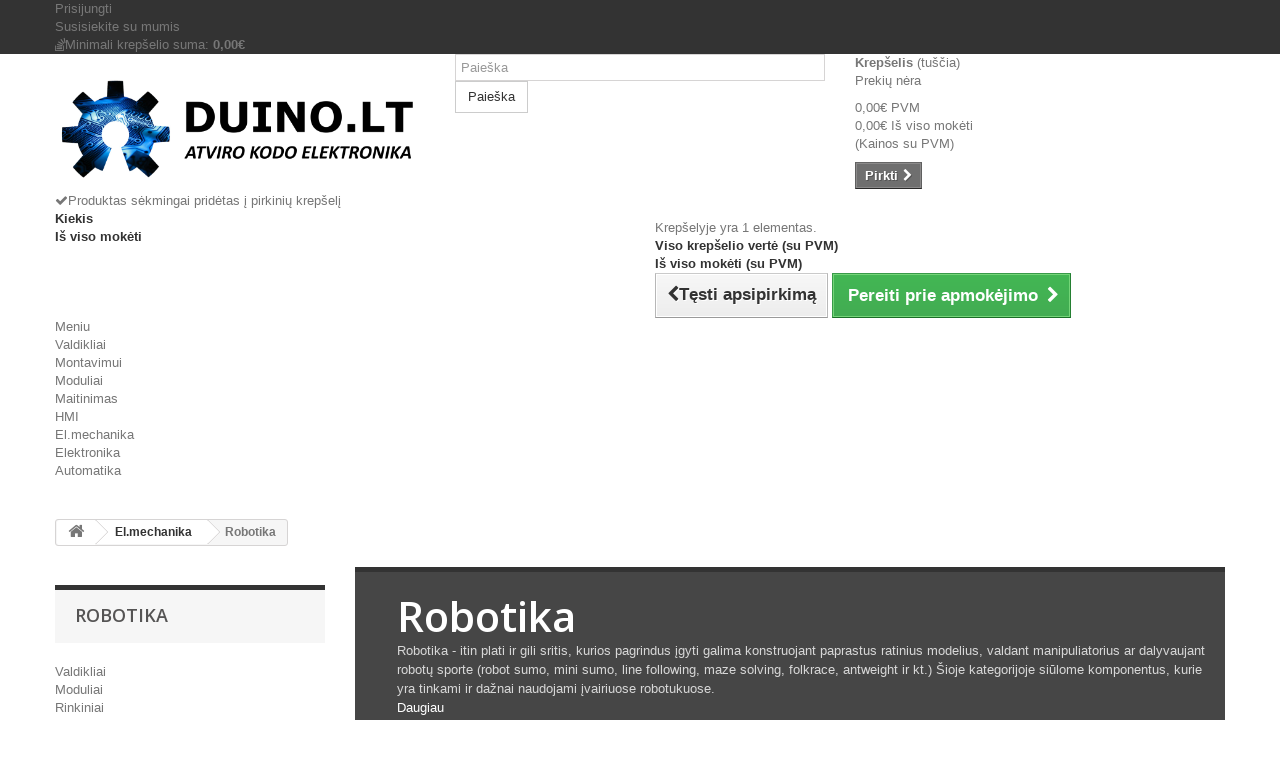

--- FILE ---
content_type: text/html; charset=utf-8
request_url: https://www.duino.lt/151-robotika
body_size: 41801
content:
<!DOCTYPE HTML> <!--[if lt IE 7]><html class="no-js lt-ie9 lt-ie8 lt-ie7" lang="lt-lt"><![endif]--> <!--[if IE 7]><html class="no-js lt-ie9 lt-ie8 ie7" lang="lt-lt"><![endif]--> <!--[if IE 8]><html class="no-js lt-ie9 ie8" lang="lt-lt"><![endif]--> <!--[if gt IE 8]><html class="no-js ie9" lang="lt-lt"><![endif]--><html lang="lt-lt"><head><meta charset="utf-8" /><title>Robotika - Duino</title><meta name="description" content="Robotika - itin plati ir gili sritis, kurios pagrindus įgyti galima konstruojant paprastus ratinius modelius, valdant manipuliatorius ar dalyvaujant robotų sporte (robot sumo, mini sumo, line following, maze solving, folkrace, antweight ir kt.) Šioje kategorijoje siūlome komponentus, kurie yra tinkami ir dažnai naudojami įvairiuose robotukuose." /><meta name="generator" content="PrestaShop" /><meta name="robots" content="index,follow" /><meta name="viewport" content="width=device-width, minimum-scale=0.25, maximum-scale=1.6, initial-scale=1.0" /><meta name="apple-mobile-web-app-capable" content="yes" /><link rel="icon" type="image/vnd.microsoft.icon" href="/img/favicon-3.ico?1756729439" /><link rel="shortcut icon" type="image/x-icon" href="/img/favicon-3.ico?1756729439" /><link rel="stylesheet" href="/themes/default-bootstrap/css/global.css" type="text/css" media="all" /><link rel="stylesheet" href="/themes/default-bootstrap/css/autoload/highdpi.css" type="text/css" media="all" /><link rel="stylesheet" href="/themes/default-bootstrap/css/autoload/responsive-tables.css" type="text/css" media="all" /><link rel="stylesheet" href="/themes/default-bootstrap/css/autoload/uniform.default.css" type="text/css" media="all" /><link rel="stylesheet" href="/js/jquery/plugins/fancybox/jquery.fancybox.css" type="text/css" media="all" /><link rel="stylesheet" href="/themes/default-bootstrap/css/product_list.css" type="text/css" media="all" /><link rel="stylesheet" href="/themes/default-bootstrap/css/category.css" type="text/css" media="all" /><link rel="stylesheet" href="/themes/default-bootstrap/css/scenes.css" type="text/css" media="all" /><link rel="stylesheet" href="/themes/default-bootstrap/css/modules/blockcart/blockcart.css" type="text/css" media="all" /><link rel="stylesheet" href="/js/jquery/plugins/bxslider/jquery.bxslider.css" type="text/css" media="all" /><link rel="stylesheet" href="/themes/default-bootstrap/css/modules/blockcategories/blockcategories.css" type="text/css" media="all" /><link rel="stylesheet" href="/themes/default-bootstrap/css/modules/blockcontact/blockcontact.css" type="text/css" media="all" /><link rel="stylesheet" href="/themes/default-bootstrap/css/modules/blockmyaccountfooter/blockmyaccount.css" type="text/css" media="all" /><link rel="stylesheet" href="/themes/default-bootstrap/css/modules/blocknewsletter/blocknewsletter.css" type="text/css" media="all" /><link rel="stylesheet" href="/themes/default-bootstrap/css/modules/blockspecials/blockspecials.css" type="text/css" media="all" /><link rel="stylesheet" href="/themes/default-bootstrap/css/modules/blockuserinfo/blockuserinfo.css" type="text/css" media="all" /><link rel="stylesheet" href="/themes/default-bootstrap/css/modules/blockviewed/blockviewed.css" type="text/css" media="all" /><link rel="stylesheet" href="/modules/themeconfigurator/css/hooks.css" type="text/css" media="all" /><link rel="stylesheet" href="/themes/default-bootstrap/css/modules/blockwishlist/blockwishlist.css" type="text/css" media="all" /><link rel="stylesheet" href="/themes/default-bootstrap/css/modules/productcomments/productcomments.css" type="text/css" media="all" /><link rel="stylesheet" href="/themes/default-bootstrap/css/modules/homefeatured/homefeatured.css" type="text/css" media="all" /><link rel="stylesheet" href="/themes/default-bootstrap/css/modules/blocksearch/blocksearch.css" type="text/css" media="all" /><link rel="stylesheet" href="/js/jquery/plugins/autocomplete/jquery.autocomplete.css" type="text/css" media="all" /><link rel="stylesheet" href="/themes/default-bootstrap/css/modules/blocktopmenu/css/blocktopmenu.css" type="text/css" media="all" /><link rel="stylesheet" href="/themes/default-bootstrap/css/modules/blocktopmenu/css/superfish-modified.css" type="text/css" media="all" /><link rel="stylesheet" href="/modules/lpexpress/views/css/lpexpress_carriers.css" type="text/css" media="all" /><link rel="stylesheet" href="/modules/lpexpress/views/css/select2.min.css" type="text/css" media="all" />    <link rel="stylesheet" href="//fonts.googleapis.com/css?family=Open+Sans:300,600&amp;subset=latin,latin-ext" type="text/css" media="all" /> <!--[if IE 8]> 
<script src="https://oss.maxcdn.com/libs/html5shiv/3.7.0/html5shiv.js"></script> 
<script src="https://oss.maxcdn.com/libs/respond.js/1.3.0/respond.min.js"></script> <![endif]--></head><body id="category" class="category category-151 category-robotika show-left-column hide-right-column lang_lt"><div id="page"><div class="header-container"> <header id="header"><div class="nav"><div class="container"><div class="row"> <nav><div class="header_user_info"> <a class="login" href="https://www.duino.lt/index.php?controller=my-account" rel="nofollow" title="Prisijungti prie savo paskyros"> Prisijungti </a></div><div id="contact-link" > <a href="https://www.duino.lt/index.php?controller=contact" title="Susisiekite su mumis">Susisiekite su mumis</a></div> <span class="shop-phone"> <i class="icon-stackexchange"></i>Minimali krepšelio suma: <strong>0,00€</strong> </span></nav></div></div></div><div><div class="container"><div class="row"><div id="header_logo"> <a href="https://www.duino.lt/" title="Duino"> <img class="logo img-responsive" src="https://www.controlmaster.lt/staticshop/img/duino-logo-17448245753.jpg" alt="Duino" width="2400" height="800"/> </a></div><div id="search_block_top" class="col-sm-4 clearfix"><form id="searchbox" method="get" action="//www.duino.lt/index.php?controller=search" > <input type="hidden" name="controller" value="search" /> <input type="hidden" name="orderby" value="position" /> <input type="hidden" name="orderway" value="desc" /> <input class="search_query form-control" type="text" id="search_query_top" name="search_query" placeholder="Paieška" value="" /> <button type="submit" name="submit_search" class="btn btn-default button-search"> <span>Paieška</span> </button></form></div><div class="col-sm-4 clearfix"><div class="shopping_cart"> <a href="https://www.duino.lt/index.php?controller=order-opc" title="Peržiūrėti savo krepšelį" rel="nofollow"> <b>Krepšelis</b> <span class="ajax_cart_quantity unvisible">0</span> <span class="ajax_cart_product_txt unvisible">Prekė</span> <span class="ajax_cart_product_txt_s unvisible">Prekės</span> <span class="ajax_cart_total unvisible"> </span> <span class="ajax_cart_no_product">(tuščia)</span> </a><div class="cart_block block exclusive"><div class="block_content"><div class="cart_block_list"><p class="cart_block_no_products"> Prekių nėra</p><div class="cart-prices"><div class="cart-prices-line first-line"> <span class="price cart_block_shipping_cost ajax_cart_shipping_cost unvisible"> Turi būti nustatyta </span> <span class="unvisible"> Pristatymas </span></div><div class="cart-prices-line"> <span class="price cart_block_tax_cost ajax_cart_tax_cost">0,00€</span> <span>PVM</span></div><div class="cart-prices-line last-line"> <span class="price cart_block_total ajax_block_cart_total">0,00€</span> <span>Iš viso mokėti</span></div><p> (Kainos su PVM)</p></div><p class="cart-buttons"> <a id="button_order_cart" class="btn btn-default button button-small" href="https://www.duino.lt/index.php?controller=order-opc" title="Pirkti" rel="nofollow"> <span> Pirkti<i class="icon-chevron-right right"></i> </span> </a></p></div></div></div></div></div><div id="layer_cart"><div class="clearfix"><div class="layer_cart_product col-xs-12 col-md-6"> <span class="cross" title="Uždaryti langą"></span> <span class="title"> <i class="icon-check"></i>Produktas sėkmingai pridėtas į pirkinių krepšelį </span><div class="product-image-container layer_cart_img"></div><div class="layer_cart_product_info"> <span id="layer_cart_product_title" class="product-name"></span> <span id="layer_cart_product_attributes"></span><div> <strong class="dark">Kiekis</strong> <span id="layer_cart_product_quantity"></span></div><div> <strong class="dark">Iš viso mokėti</strong> <span id="layer_cart_product_price"></span></div></div></div><div class="layer_cart_cart col-xs-12 col-md-6"> <span class="title"> <span class="ajax_cart_product_txt_s unvisible"> Krepšelyje yra <span class="ajax_cart_quantity">0</span> elementų. </span> <span class="ajax_cart_product_txt "> Krepšelyje yra 1 elementas. </span> </span><div class="layer_cart_row"> <strong class="dark"> Viso krepšelio vertė (su PVM) </strong> <span class="ajax_block_products_total"> </span></div><div class="layer_cart_row"> <strong class="dark unvisible"> Pakavimas ir pristatymas&nbsp;(su PVM) </strong> <span class="ajax_cart_shipping_cost unvisible"> Turi būti nustatyta </span></div><div class="layer_cart_row"> <strong class="dark"> Iš viso mokėti (su PVM) </strong> <span class="ajax_block_cart_total"> </span></div><div class="button-container"> <span class="continue btn btn-default button exclusive-medium" title="Tęsti apsipirkimą"> <span> <i class="icon-chevron-left left"></i>Tęsti apsipirkimą </span> </span> <a class="btn btn-default button button-medium" href="https://www.duino.lt/index.php?controller=order-opc" title="Pereiti prie apmokėjimo" rel="nofollow"> <span> Pereiti prie apmokėjimo<i class="icon-chevron-right right"></i> </span> </a></div></div></div><div class="crossseling"></div></div><div class="layer_cart_overlay"></div><div id="block_top_menu" class="sf-contener clearfix col-lg-12"><div class="cat-title">Meniu</div><ul class="sf-menu clearfix menu-content"><li><a href="https://www.duino.lt/64-valdikliai" title="Valdikliai">Valdikliai</a><ul><li><a href="https://www.duino.lt/65-duino" title="*duino">*duino</a><ul><li><a href="https://www.duino.lt/235-pgr-plokstes" title="Pgr. plokštės">Pgr. plokštės</a></li><li><a href="https://www.duino.lt/71-korpusai" title="Korpusai">Korpusai</a></li><li><a href="https://www.duino.lt/72-shieldai" title="Shieldai">Shieldai</a></li><li><a href="https://www.duino.lt/69-lilypad" title="LilyPad">LilyPad</a></li></ul></li><li><a href="https://www.duino.lt/67-espressif" title="Espressif">Espressif</a><ul><li><a href="https://www.duino.lt/248-esp" title="ESP">ESP</a></li><li><a href="https://www.duino.lt/66-nodemcu" title="NodeMCU">NodeMCU</a></li><li><a href="https://www.duino.lt/68-wemos-d1" title="WeMos D1">WeMos D1</a></li></ul></li><li><a href="https://www.duino.lt/258-raspberry" title="Raspberry">Raspberry</a></li><li><a href="https://www.duino.lt/70-stm8-ir-stm32" title="STM8 ir STM32">STM8 ir STM32</a></li><li><a href="https://www.duino.lt/241-altera-digispark-kiti" title="Altera, Digispark, kiti">Altera, Digispark, kiti</a></li></ul></li><li><a href="https://www.duino.lt/98-montavimui" title="Montavimui">Montavimui</a><ul><li><a href="https://www.duino.lt/99-laidai" title="Laidai">Laidai</a><ul><li><a href="https://www.duino.lt/102-moduliu-jungimui" title="Modulių jungimui">Modulių jungimui</a></li><li><a href="https://www.duino.lt/103-usb-kabeliai" title="USB kabeliai">USB kabeliai</a></li><li><a href="https://www.duino.lt/104-pigtail-laidai" title="Pigtail">Pigtail</a></li><li><a href="https://www.duino.lt/105-sarvai-priedai" title="Šarvai, priedai">Šarvai, priedai</a></li></ul></li><li><a href="https://www.duino.lt/100-maketavimas-el-grandiniu" title="Maketavimas (el. grandinių)">Maketavimas (el. grandinių)</a><ul><li><a href="https://www.duino.lt/106-breadboard-ai" title="Breadboard'ai">Breadboard'ai</a></li><li><a href="https://www.duino.lt/107-protoboard-ai" title="Protoboard'ai">Protoboard'ai</a></li><li><a href="https://www.duino.lt/108-mikroschemu-adapteriai" title="Mikroschemų adapteriai">Mikroschemų adapteriai</a></li><li><a href="https://www.duino.lt/239-kontaktu-shield-ai" title="Kontaktų shield'ai">Kontaktų shield'ai</a></li></ul></li><li><a href="https://www.duino.lt/101-mechanika" title="Mechanika">Mechanika</a><ul><li><a href="https://www.duino.lt/109-dezutes-valdikliams" title="Dėžutės valdikliams">Dėžutės valdikliams</a></li><li><a href="https://www.duino.lt/110-varztai" title="Varžtai">Varžtai</a></li><li><a href="https://www.duino.lt/111-varikliu-tvirtinimo-priedai" title="Variklių tvirtinimo priedai">Variklių tvirtinimo priedai</a></li><li><a href="https://www.duino.lt/168-krumpliaraciai" title="Krumpliaračiai">Krumpliaračiai</a></li><li><a href="https://www.duino.lt/251-kreipianciosios-strypai-ir-asys" title="Kreipiančiosios, strypai ir ašys">Kreipiančiosios, strypai ir ašys</a></li></ul></li></ul></li><li><a href="https://www.duino.lt/26-moduliai" title="Moduliai">Moduliai</a><ul><li><a href="https://www.duino.lt/38-jutikliu-mod" title="Jutikliniai moduliai">Jutikliniai moduliai</a></li><li><a href="https://www.duino.lt/37-valdymo-ir-stiprinimo-moduliai" title="Valdymo ir stiprinimo moduliai">Valdymo ir stiprinimo moduliai</a></li><li><a href="https://www.duino.lt/39-komunikaciju-moduliai" title="Komunikacijų moduliai">Komunikacijų moduliai</a></li><li><a href="https://www.duino.lt/48-sasajos-su-zmogumi-moduliai" title="Sąsajos su žmogumi moduliai">Sąsajos su žmogumi moduliai</a></li><li><a href="https://www.duino.lt/51-kiti-moduliai" title="Kiti moduliai">Kiti moduliai</a></li></ul></li><li><a href="https://www.duino.lt/114-maitinimas" title="Maitinimas">Maitinimas</a><ul><li><a href="https://www.duino.lt/244-dc-dc" title="DC-DC">DC-DC</a><ul><li><a href="https://www.duino.lt/116-dc-dc-buck" title="DC-DC buck">DC-DC buck</a></li><li><a href="https://www.duino.lt/117-dc-dc-boost" title="DC-DC boost">DC-DC boost</a></li><li><a href="https://www.duino.lt/253-poe" title="PoE">PoE</a></li></ul></li><li><a href="https://www.duino.lt/118-usb-saltiniai" title="USB">USB</a></li><li><a href="https://www.duino.lt/115-ac-dc" title="AC-DC">AC-DC</a></li><li><a href="https://www.duino.lt/245-bateriju-priedai-akumuliatoriai" title="Baterijų priedai, akumuliatoriai">Baterijų priedai, akumuliatoriai</a><ul><li><a href="https://www.duino.lt/119-bateriju-laikikliai" title="Baterijų laikikliai">Baterijų laikikliai</a></li><li><a href="https://www.duino.lt/120-lipo-akum" title="Li-ion, LiPo, LiFe akumuliatoriai">Li-ion, LiPo, LiFe akumuliatoriai</a></li><li><a href="https://www.duino.lt/121-li-ion-lipo-life-priedai" title="Li-ion, LiPo, LiFe priedai">Li-ion, LiPo, LiFe priedai</a></li><li><a href="https://www.duino.lt/257-neikraunami-elementai" title="Neįkraunami elementai">Neįkraunami elementai</a></li></ul></li><li><a href="https://www.duino.lt/249-saules-baterijos" title="Saulės baterijos">Saulės baterijos</a></li></ul></li><li><a href="https://www.duino.lt/122-hmi" title="HMI">HMI</a><ul><li><a href="https://www.duino.lt/123-lcd" title="LCD">LCD</a><ul><li><a href="https://www.duino.lt/127-tekstiniai" title="Tekstiniai">Tekstiniai</a></li><li><a href="https://www.duino.lt/128-grafiniai" title="Grafiniai">Grafiniai</a></li><li><a href="https://www.duino.lt/129-touchscreen" title="Touchscreen">Touchscreen</a></li><li><a href="https://www.duino.lt/130-oled-ekranai" title="OLED ekranai">OLED ekranai</a></li><li><a href="https://www.duino.lt/131-hmi-paneles" title="HMI panelės">HMI panelės</a></li><li><a href="https://www.duino.lt/254-e-popierius" title="E-popierius">E-popierius</a></li></ul></li><li><a href="https://www.duino.lt/125-led" title="LED">LED</a><ul><li><a href="https://www.duino.lt/132-led-diodai" title="LED diodai">LED diodai</a></li><li><a href="https://www.duino.lt/133-led-rgb" title="LED RGB">LED RGB</a></li><li><a href="https://www.duino.lt/134-led-moduliai" title="LED moduliai">LED moduliai</a></li><li><a href="https://www.duino.lt/135-8-8-8-8" title="8 8 8 8">8 8 8 8</a></li><li><a href="https://www.duino.lt/136-led-matricos" title="LED matricos">LED matricos</a></li><li><a href="https://www.duino.lt/137-moduliai-su-ws2812" title="Moduliai su WS2812">Moduliai su WS2812</a></li></ul></li><li><a href="https://www.duino.lt/145-rfid" title="RFID">RFID</a></li><li><a href="https://www.duino.lt/126-potenciometrai-ir-enkoderiai-hmi" title="Potenciometrai ir enkoderiai">Potenciometrai ir enkoderiai</a></li><li><a href="https://www.duino.lt/124-klaviaturos-mygtukai-joystick-ai" title="Klaviatūros, mygtukai, joystick'ai">Klaviatūros, mygtukai, joystick'ai</a></li><li><a href="https://www.duino.lt/157-pirstu-atspaudu-skaitytuvai" title="Pirštų atspaudų skaitytuvai">Pirštų atspaudų skaitytuvai</a></li><li><a href="https://www.duino.lt/158-kvitu-spausdintuvai" title="Kvitų spausdintuvai">Kvitų spausdintuvai</a></li><li><a href="https://www.duino.lt/224-garsas" title="Garsas">Garsas</a><ul><li><a href="https://www.duino.lt/225-pypsiai" title=""Pypsiai"">"Pypsiai"</a></li><li><a href="https://www.duino.lt/227-irasymas-ir-atkurimas" title="Įrašymas ir atkūrimas">Įrašymas ir atkūrimas</a></li><li><a href="https://www.duino.lt/228-stiprintuvai" title="Stiprintuvai">Stiprintuvai</a></li><li><a href="https://www.duino.lt/229-garsiakalbiai" title="Garsiakalbiai">Garsiakalbiai</a></li></ul></li></ul></li><li><a href="https://www.duino.lt/146-elmechanika" title="El.mechanika">El.mechanika</a><ul><li><a href="https://www.duino.lt/148-varikliai" title="Varikliai">Varikliai</a><ul><li><a href="https://www.duino.lt/152-dc-varikliai" title="DC varikliai">DC varikliai</a></li><li><a href="https://www.duino.lt/153-zingsniniai" title="Žingsniniai">Žingsniniai</a></li><li><a href="https://www.duino.lt/154-servo" title="Servo">Servo</a></li><li><a href="https://www.duino.lt/155-bldc" title="BLDC">BLDC</a></li></ul></li><li><a href="https://www.duino.lt/149-elektromagnetai" title="Elektromagnetai">Elektromagnetai</a><ul><li><a href="https://www.duino.lt/159-strypiniai" title="Strypiniai">Strypiniai</a></li><li><a href="https://www.duino.lt/160-pritraukiantys" title="Pritraukiantys">Pritraukiantys</a></li><li><a href="https://www.duino.lt/161-spynu-uzraktai" title="Spynų užraktai">Spynų užraktai</a></li><li><a href="https://www.duino.lt/162-sklendes-voztuvai-skirstytuvai" title="Sklendės, vožtuvai, skirstytuvai">Sklendės, vožtuvai, skirstytuvai</a></li></ul></li><li><a href="https://www.duino.lt/150-3d-spausdintuvai-ir-cnc" title="3D spausdintuvai ir CNC">3D spausdintuvai ir CNC</a><ul><li><a href="https://www.duino.lt/163-cnc-ir-3dprint-elektronika" title="CNC ir 3Dprint elektronika">CNC ir 3Dprint elektronika</a></li><li><a href="https://www.duino.lt/164-galiniai-jungikliai-ir-jutikliai" title="Galiniai jungikliai ir jutikliai">Galiniai jungikliai ir jutikliai</a></li><li><a href="https://www.duino.lt/165-gt2-dirzine-pavara" title="GT2 diržinė pavara">GT2 diržinė pavara</a></li><li><a href="https://www.duino.lt/166-krumpliaraciai" title="Krumpliaračiai">Krumpliaračiai</a></li><li><a href="https://www.duino.lt/167-kaitinimo-elementai" title="Kaitinimo elementai">Kaitinimo elementai</a></li></ul></li><li class="sfHoverForce"><a href="https://www.duino.lt/151-robotika" title="Robotika">Robotika</a><ul><li><a href="https://www.duino.lt/169-ratai" title="Ratai">Ratai</a></li><li><a href="https://www.duino.lt/170-kliuties-aptikimas" title="Kliūties aptikimas">Kliūties aptikimas</a></li><li><a href="https://www.duino.lt/171-linijos-sekimas" title="Linijos sekimas">Linijos sekimas</a></li><li><a href="https://www.duino.lt/172-krumpliaraciai" title="Krumpliaračiai">Krumpliaračiai</a></li><li><a href="https://www.duino.lt/173-greicio-matavimas" title="Greičio matavimas">Greičio matavimas</a></li></ul></li><li><a href="https://www.duino.lt/156-siurbliai-ir-pompos" title="Siurbliai ir pompos">Siurbliai ir pompos</a></li></ul></li><li><a href="https://www.duino.lt/78-elektronika-komponentai" title="Elektronika">Elektronika</a><ul><li><a href="https://www.duino.lt/79-jungtys" title="Jungtys">Jungtys</a><ul><li><a href="https://www.duino.lt/81-ilituojamos" title="Įlituojamos">Įlituojamos</a></li><li><a href="https://www.duino.lt/82-kabeliams" title="Kabeliams">Kabeliams</a></li><li><a href="https://www.duino.lt/83-pcb-moduliai" title="PCB moduliai">PCB moduliai</a></li><li><a href="https://www.duino.lt/84-pigtail" title="Pigtail">Pigtail</a></li></ul></li><li><a href="https://www.duino.lt/86-puslaidininkiai" title="Puslaidininkiai">Puslaidininkiai</a><ul><li><a href="https://www.duino.lt/92-diodai" title="Diodai">Diodai</a></li><li><a href="https://www.duino.lt/95-tranzistoriai" title="Tranzistoriai">Tranzistoriai</a></li><li><a href="https://www.duino.lt/96-v-reg" title="V-reg">V-reg</a></li><li><a href="https://www.duino.lt/93-led" title="LED">LED</a></li><li><a href="https://www.duino.lt/179-lazeriai" title="Lazeriai">Lazeriai</a></li><li><a href="https://www.duino.lt/94-foto-diodai" title="Foto diodai">Foto diodai</a></li><li><a href="https://www.duino.lt/97-kiti-puslaidininkiai" title="Kiti puslaidininkiai">Kiti puslaidininkiai</a></li></ul></li><li><a href="https://www.duino.lt/88-mygtukai-ir-jungtukai" title="Mygtukai ir jungtukai">Mygtukai ir jungtukai</a></li><li><a href="https://www.duino.lt/87-jutikliai" title="Jutikliai">Jutikliai</a></li><li><a href="https://www.duino.lt/85-pasyviniai-komponentai" title="Pasyviniai komponentai">Pasyviniai komponentai</a></li><li><a href="https://www.duino.lt/89-mikrovaldikliai" title="Mikrovaldikliai">Mikrovaldikliai</a></li><li><a href="https://www.duino.lt/90-mikroschemos" title="Mikroschemos">Mikroschemos</a></li><li><a href="https://www.duino.lt/91-kiti-el-komponentai" title="Kiti el. komponentai">Kiti el. komponentai</a></li></ul></li><li><a href="https://www.duino.lt/113-automatika" title="Automatika">Automatika</a></li></ul></div></div></div></div> </header></div><div class="columns-container"><div id="columns" class="container"><div class="breadcrumb clearfix"> <a class="home" href="https://www.duino.lt/" title="Grįžti į pagrindinį puslapį"><i class="icon-home"></i></a> <span class="navigation-pipe">&gt;</span> <span class="navigation_page"><span itemscope itemtype="http://data-vocabulary.org/Breadcrumb"><a itemprop="url" href="https://www.duino.lt/146-elmechanika" title="El.mechanika" ><span itemprop="title">El.mechanika</span></a></span><span class="navigation-pipe">></span>Robotika</span></div><div id="slider_row" class="row"></div><div class="row"><div id="left_column" class="column col-xs-12 col-sm-3"><div id="categories_block_left" class="block"><h2 class="title_block"> Robotika</h2><div class="block_content"><ul class="tree dhtml"><li > <a href="https://www.duino.lt/64-valdikliai" title="Programuojami elektronikos moduliai, kurių pagrindinis komponentas yra mikrovaldiklis (angl. microcontroller). Arduino IDE prgramavimo aplinka nėra skirta vien tik darbui Arduino plokštėms su AVR ir kitais Atmel (dabar jau Microchip) mikrovaldikliais - yra žymiai įdomesnių, galingesnių ir kai kuriose situacijose labiau tinkamų &#039;harware&#039; platformų."> Valdikliai </a><ul><li > <a href="https://www.duino.lt/65-duino" title="Tradiciškai arviro kodo elektronikoje&nbsp;geležis (angl. hardware) yra pagrindinės plokštės su ATmega328, ATmega2560 ir kitais Atmel (dabar jau Microchip) mikrovaldikliais. Jei pradedate naudoti *duino platformą - geriausia rinktis tai, apie ką yra daugiausiai informacijos (knygų, instrukcijų, projektų, pavyzdžių). Taip pat šios plokštės puikiai tinka ir patyrusiems programuotojams, kurie nori prototipą ar sistemą paleisti greitai ir nebrangiai."> *duino </a><ul><li > <a href="https://www.duino.lt/235-pgr-plokstes" title=""> Pgr. plokštės </a></li><li > <a href="https://www.duino.lt/71-korpusai" title=""> Korpusai </a></li><li > <a href="https://www.duino.lt/72-shieldai" title=""> Shieldai </a></li><li class="last"> <a href="https://www.duino.lt/69-lilypad" title="LilyPad tai platforma, kuri pagal principines schemas yra identiška populiariausioms *duino hardware&#039;o versijoms. Pagrindinis skirtumas yra tas, kad LilyPad platforma yra orientuota į įšmaniuosius rūbus. Išmanieji rūbai ir kiti tekstilės gaminiai su LilyPad gali būti kuriami elektroniką integruojant į audinius. Vietoje laidų gali būti naudojami elektrai laidūs siūlai. Taip pat *duino LilyPad pasižymi tuo, kad moduliai yra merginoms patrauklios išvaizdos ir formos (panašūs į gėlytes ir kt.). Žinoma jie yra suprojektuoti taip, kad galėtų būti lengvai prisiuvami prie audinių."> LilyPad </a></li></ul></li><li > <a href="https://www.duino.lt/67-espressif" title="ESP moduliai tai ESP8266 ir tos pačios šeimos kitus mikrovaldiklius naudojanti platforma. Šie&nbsp;Espressif Systems moduliai turi integruotą TCP/IP protokolo palaikymą ir yra itin populiarųs, kai norima turėti WiFi jungiamumą. Egzistuoja daug ir įvairių ESP modulių: pradedant pigiausiu ir mažiausiu ESP-01 ir baigiant ESP32 mikrovaldikliais. Taip pat nemažai projektų naudoja šią platformą (NodeMCU, WeMos D1, ESPduino ir kt.)&nbsp;"> Espressif </a><ul><li > <a href="https://www.duino.lt/248-esp" title="ESP moduliai tai ESP8266 ir tos pačios šeimos kitus mikrovaldiklius naudojanti platforma. Egzistuoja daug ir įvairių ESP modulių: pradedant pigiausiu ir mažiausiu ESP-01 ir baigiant ESP32 mikrovaldikliais."> ESP </a></li><li > <a href="https://www.duino.lt/66-nodemcu" title="NodeMCU yra IoT (angl. Internet of Things) platforma, kurioje naudojamas&nbsp;Espressif Systems&nbsp;ESP8266 Wi-Fi SoC hardware&#039;as (ESP-12) ir Lua skriptų kalba. NodeMCU moduliai gali būti programuojami naudojant Arduino IDE programavimo aplinką."> NodeMCU </a></li><li class="last"> <a href="https://www.duino.lt/68-wemos-d1" title="WeMos D1 ir WeMOS D1 mini tai ESP8266 pagrindu sukurta platforma, kuri atstoja Arduino UNO hardware&#039;ą, tačiau palaiko WiFi ryšį. Gali būti programuojama per Arduino IDE aplinką. D1 mini - mažų gabaritų patogiai mini-shieldais plečiama (tiek aukštyn tiek į šonus) sistema."> WeMos D1 </a></li></ul></li><li > <a href="https://www.duino.lt/258-raspberry" title="Raspberry vienos plokštės kompiuteriai (angl. SBC - Single Board Computer) - tai originali populiariausia tokio tipo platforma, kuri nepaisant savo riboto prieinamumo Chip Shortage metu išliko kaip panašių platformų etalonas. Produktų palaikymo bendruomenė, neišsemiami informaciniai ištekliai, nepriekaištinga kokybė ir suderinamumas, periferinių įtaisų begalybė - tai tik kelios savybės, kurios darbo šią platformą išskirtinę ir populiariausią lyginant su alternatyvių gamintojų alternatyviais produktais. Maža to, produktas negali būti nuklonuotas trečiosiose šalyse dėl pagrindinių mikroschemų Europietiškos kilmės."> Raspberry </a></li><li > <a href="https://www.duino.lt/70-stm8-ir-stm32" title="STM8 8 bitų mikrovaldikliai ir STM32 programuojamų elektronikos sistemų profesionalams patinka dėl patogaus darbo, geros kainos ir funkcionalių programavimo įrankių. Kitiems patinka tai, kad STM mikrovaldikliai ir mikroprocesoriai gali būti programuojami per Arduino IDE. STM32 tai pagrindinės plokštės su 32 bitų ARM mikroprocesoriais, tokiais kaip&nbsp;Cortex-M7F, Cortex-M4F, Cortex-M3, Cortex-M0+, Cortex-M0.&nbsp;&nbsp;"> STM8 ir STM32 </a></li><li class="last"> <a href="https://www.duino.lt/241-altera-digispark-kiti" title=""> Altera, Digispark, kiti </a></li></ul></li><li > <a href="https://www.duino.lt/26-moduliai" title="Čia rasite įvairius Arduino ir kitoms elektronikos sistemoms tinkančius modulius: jutiklius, vykdiklius, komunikacijų, GPS, RTC, RFID, atminties, LCD, komutavimo, matavimo, indikavimo, audio ir kt. modulius."> Moduliai </a><ul><li > <a href="https://www.duino.lt/38-jutikliu-mod" title="*duino moduliai, kurie yra skirti informacijos surinkimui ir priėmimui"> Jutikliniai moduliai </a></li><li > <a href="https://www.duino.lt/37-valdymo-ir-stiprinimo-moduliai" title="Moduliai, kurie yra skirti išėjimo signalo stiprinimui ar šakojimui"> Valdymo ir stiprinimo moduliai </a></li><li > <a href="https://www.duino.lt/39-komunikaciju-moduliai" title="*duino moduliai, kurie yra skirti komunikacijų sąsajoms įgyvendinti ar praplėsti"> Komunikacijų moduliai </a></li><li > <a href="https://www.duino.lt/48-sasajos-su-zmogumi-moduliai" title="*duino moduliai, skirti sąsajai su vartotoju, aptarnaujančiu personalu. Taip pat kai reikalingas interktyvus testavimas.&nbsp;"> Sąsajos su žmogumi moduliai </a></li><li class="last"> <a href="https://www.duino.lt/51-kiti-moduliai" title="Atminties, laiko skaičiavimo, GPS, IO išplėtimo ir kiti sisteminiai moduliai"> Kiti moduliai </a></li></ul></li><li > <a href="https://www.duino.lt/73-rinkiniai" title="Tiek pradedant mokytis elektronikos ar Arduino programavimo, tiek įgudus, visuomet žymiai greičiau, patogiau, o dažniausiai ir pigiau yra turėti įvairių pastoviai naudojamų elektronikos komponentų ar Arduino modulių. Mūsų siūlomi Arduino rinkiniai yra populiarūs ir internete egzistuoja daug elektroninių pdf knygų, kurios gali Jums padėti išmokti Arduino ir elektronikos mokantis po žingsnį darant įvairius įdomius progjektus."> Rinkiniai </a><ul><li > <a href="https://www.duino.lt/74-elektronika-kits" title="Elektronikos komponentų komplektai ir rinkiniai, kurie neabejotinai padės besimokant elektronikos ir elektroninių grandinių jungimo."> Elektronika </a></li><li > <a href="https://www.duino.lt/75-arduino-kits" title="Arduino rinkinys - puiki dovana elektronika ir programavimu besidominčiam jaunuoliui. Siūlome nuo minimalių rinkinukų iki populiariausių - Arduino starter kit&#039;ų. Arduino UNO starter kit - puikiai tiks tiems, kas dar turi išmokti ir elektronikos bei elektros grandinių jungimo, o RFID starter kit - tiems, kas labiau orientuojasi į programavimą."> Arduino </a></li><li > <a href="https://www.duino.lt/76-mechanika-kits" title="Įvairūs tvirtinimo elementų ir varžtų rinkiniai neabejotinai sutaupo marias laiko kai reikia jūsų elektroninę valdymo sistemą sumontuoti į dėžutę ar pritvirtinti kitus sistemos komponentus. Maži moduliukai turi mažas tvritinimo kiaurymes, todėl reikalingi maži varžteliai. Jų rasti po ranka tik atrodo lengva... dažniausiai taip nėra..."> Mechanika </a></li><li class="last"> <a href="https://www.duino.lt/112-vaziuokles" title=""> Važiuoklės </a></li></ul></li><li > <a href="https://www.duino.lt/98-montavimui" title="Kuriant prototipą tenka ne tik greitai ir patogiai jungti el. grandines, bet ir pritvirtinti modulius, variklius, jų ašis. Čia rasite daugybę prekių, kurios padės Jums šiuos darbus atlikti tiksliau, kokybiškiau, o svarbiausia greitai ir patogiai."> Montavimui </a><ul><li > <a href="https://www.duino.lt/99-laidai" title=""> Laidai </a><ul><li > <a href="https://www.duino.lt/102-moduliu-jungimui" title=""> Modulių jungimui </a></li><li > <a href="https://www.duino.lt/103-usb-kabeliai" title=""> USB kabeliai </a></li><li > <a href="https://www.duino.lt/104-pigtail-laidai" title="Pigtail - tai laidai su jungtimi viename gale."> Pigtail </a></li><li class="last"> <a href="https://www.duino.lt/105-sarvai-priedai" title=""> Šarvai, priedai </a></li></ul></li><li > <a href="https://www.duino.lt/100-maketavimas-el-grandiniu" title=""> Maketavimas (el. grandinių) </a><ul><li > <a href="https://www.duino.lt/106-breadboard-ai" title="Maketavimo arba maketinė plokštė (angl. breadboard) - tai kontaktų plokštė, kurioje skylutės su kontaktais sugrupuotos po 5vnt. Tokioje plokštėje lengvai iššakosite sujungimus, o elektronikos komponentai ir nedideli moduliai laikysis tvirtai. Dažniausiai šonuose turi maitinimo kontaktų juostas, kur į krūvą sujungta daugiau skylučių.&nbsp;"> Breadboard&#039;ai </a></li><li > <a href="https://www.duino.lt/107-protoboard-ai" title="Prototyping board - tai PCB plokštė su daug skylučių į kurias galima įlituoti alektronikos komponentų išvadus ar laidus. Pigus ir patikimas būdas prototipui sukurti."> Protoboard&#039;ai </a></li><li > <a href="https://www.duino.lt/108-mikroschemu-adapteriai" title="Mikroschemų adapteriai leis paviršinio montažo (SMT) komponentus paversti per skylutę montuojamais (DIP)"> Mikroschemų adapteriai </a></li><li class="last"> <a href="https://www.duino.lt/239-kontaktu-shield-ai" title=""> Kontaktų shield&#039;ai </a></li></ul></li><li class="last"> <a href="https://www.duino.lt/101-mechanika" title=""> Mechanika </a><ul><li > <a href="https://www.duino.lt/109-dezutes-valdikliams" title=""> Dėžutės valdikliams </a></li><li > <a href="https://www.duino.lt/110-varztai" title="Modulius ir kitus komponentus pritvirtinti visuomet atrodo paprasčiausia naudojant parankines priemones. Tačiau tai darant dažniausiai pradeda atrodyti kitaip, o ir rezultatas nedžiugina. Smulkiems moduliams reikia daug ir įvairių smulkių varžtų."> Varžtai </a></li><li > <a href="https://www.duino.lt/111-varikliu-tvirtinimo-priedai" title=""> Variklių tvirtinimo priedai </a></li><li > <a href="https://www.duino.lt/168-krumpliaraciai" title=""> Krumpliaračiai </a></li><li class="last"> <a href="https://www.duino.lt/251-kreipianciosios-strypai-ir-asys" title=""> Kreipiančiosios, strypai ir ašys </a></li></ul></li></ul></li><li > <a href="https://www.duino.lt/114-maitinimas" title="Nesvarbu ar mokotės, ar kuriate prototipinį projektą, ar diegiate sukurtą sprendimą į darbinę jo aplinką - visuomet teks sistemai tiekti maitinimo srovę. O skirtingiems komponentams ji reikalinga skirtinga. Siūlome rinktis iš plataus maitinimo modulių ir šaltinių spektro: ACDC konverteriai, DCDC impulsiniai maitinimo šaltiniai, LDO įtampos reguliatoriai ir kt."> Maitinimas </a><ul><li > <a href="https://www.duino.lt/244-dc-dc" title="Nuolatinės srovės šaltiniai, reguliatoriai, konverteriai, stabilizatoriai"> DC-DC </a><ul><li > <a href="https://www.duino.lt/116-dc-dc-buck" title="Nuolatinės srovės šaltiniai, maitinami aukštesne nei išėjimo įtampa (žeminantys - buck arba step-down)"> DC-DC buck </a></li><li > <a href="https://www.duino.lt/117-dc-dc-boost" title="Nuolatinės srovės šaltiniai, maitinami žemesne nei išėjimo įtampa (aukštinantys - boost arba step-up)"> DC-DC boost </a></li><li class="last"> <a href="https://www.duino.lt/253-poe" title="Per Ethernet kompiuterių tinklą maitinamų įrenginių priedai. Maitinimo šaltiniai PoE įrangai. PoE injektoriai, komutatoriai (switch&#039;ai)."> PoE </a></li></ul></li><li > <a href="https://www.duino.lt/118-usb-saltiniai" title="Maitinimo šaltiniai, kurių įėjimas arba išėjimas yra USB (5VDC)"> USB </a></li><li > <a href="https://www.duino.lt/115-ac-dc" title="Nuolatinės srovės šaltiniai jungiami į 230VAC tinklą"> AC-DC </a></li><li > <a href="https://www.duino.lt/245-bateriju-priedai-akumuliatoriai" title=""> Baterijų priedai, akumuliatoriai </a><ul><li > <a href="https://www.duino.lt/119-bateriju-laikikliai" title="Baterijų dėžutės, laikikliai, kontaktai jų prijungimui"> Baterijų laikikliai </a></li><li > <a href="https://www.duino.lt/120-lipo-akum" title="Akumuliatorių pack&#039;ai. Viena ar kelios ličio baterijų celės sujungtos nuosekliai, kad pasiekti reikiamą sistemai įtampą (1S - vienas sgmentas, 2S - du segmentai ir t.t.). Išėjimo srovė matuojama talpos daugikliu C (pvz.&nbsp;1000mAh 10C leidžia akumuliatorių bateriją iškrauti 10 x 1000mA = 10A srove). Nepamirškite, kad Ličio baterijos turi būti kraunamos naudojant įtampą ir srovę valdančius ir celių įkrovą balansuojančius kroviklius. Taip pat nepamirškite, kad mechaniškai pažeidus, užtrumpinus ar žemiau kritinio lygio iškrovus tokius akumuliatorius, galimas savaiminis užsiliepsnojimas. Rekomenduojama prieš naudojant susipažinti su Ličio baterijų ypatumais."> Li-ion, LiPo, LiFe akumuliatoriai </a></li><li > <a href="https://www.duino.lt/121-li-ion-lipo-life-priedai" title="Ličio akumuliatorių baterijų apsaugos, krovimo, iškrovimo, balansavimo moduliai, krovikliai ir kiti aksesuarai."> Li-ion, LiPo, LiFe priedai </a></li><li class="last"> <a href="https://www.duino.lt/257-neikraunami-elementai" title="Standartinių dydžių elementai (ličio, šarminės ir kitos sudėties baterijos)"> Neįkraunami elementai </a></li></ul></li><li class="last"> <a href="https://www.duino.lt/249-saules-baterijos" title="Fotovoltiniai elementai ir jiems skirti krovimo valdikliai bei energijos konverteriai"> Saulės baterijos </a></li></ul></li><li > <a href="https://www.duino.lt/180-jutikliai" title="Moduliai ir elektronikos komponentai, kurie skirti stebėti aplinką, jos parametrus. Taip pat bio signalų surinkimui. Akselerometrai, giroskopai, indukciniai priartėjimo, magnetiniai (holo, herkoniniai) priartėjimo, optiniai priartėjimo, kompasai, vibracijos, posvyrio, smūgio, temperatūros,jėgos, svorio, kietųjų dalelių koncentracijos, bio signalų, drėgmės, lietaus, garų, dujų sudėties, spalvos, kliūties aptikimo, atstumo matavimo, triukšmo, barometrinio slėgio, diferencinio slėgio, radarai, mikrobanginiai doplerio jutikliai ir kt."> Jutikliai </a><ul><li > <a href="https://www.duino.lt/181-judesio-padeties-ir-proximity" title="Judesio, padėties ir priartėjimo jutikliai - akselerometrai, giroskopai, indukciniai, magnetiniai (holo, herkoniniai), optiniai, kompasai, vibracijos, posvyrio, smūgio..."> Judesio, padėties ir proximity </a><ul><li > <a href="https://www.duino.lt/236-pir-judesio" title=""> PIR (judesio) </a></li><li > <a href="https://www.duino.lt/193-akselerometrai" title=""> Akselerometrai </a></li><li > <a href="https://www.duino.lt/194-giroskopai-ir-kompasai" title=""> Giroskopai ir kompasai </a></li><li > <a href="https://www.duino.lt/195-vibracijos-posvyrio-smugio" title=""> Vibracijos, posvyrio, smūgio </a></li><li > <a href="https://www.duino.lt/184-radarai-ir-mikrobanginiai" title=""> Radarai ir mikrobanginiai </a></li><li > <a href="https://www.duino.lt/196-indukciniai-priartejimo" title="Indukciniai priartėjimo jutikliai reaguoja į feromagnetinius objektus (jų buvimą ar nebuvimą greta)"> Indukciniai priartėjimo </a></li><li > <a href="https://www.duino.lt/197-magnetiniai-priartejimo-holo-ir-herkonai" title="Jutikliai reaguojantys į magnetu ar kitaip sukurtą magnetinį lauką&nbsp;"> Magnetiniai priartėjimo (holo ir herkonai) </a></li><li > <a href="https://www.duino.lt/198-optiniai-priartejimo" title="Optiniai priartėjimo jutikliai (refleksiniai) spinduliuoja infraraudonųjų spindulių šviesą ir reaguoja į nuo objekto atsispindėjusius ir grįžtančius spindulius. Nereaguoja arba silpnai reaguoja į aplinkos apšviestumą kai naudojama moduliuota šviesa."> Optiniai priartėjimo </a></li><li > <a href="https://www.duino.lt/237-elektromechaniniai-priartejimo" title=""> Elektromechaniniai priartėjimo </a></li><li class="last"> <a href="https://www.duino.lt/243-potenciometrai-ir-enkoderiai" title=""> Potenciometrai ir enkoderiai </a></li></ul></li><li > <a href="https://www.duino.lt/182-sviesos-ir-apsviestumo" title=""> Šviesos ir apšviestumo </a></li><li > <a href="https://www.duino.lt/183-temperaturos" title=""> Temperatūros </a></li><li > <a href="https://www.duino.lt/185-slegio" title=""> Slėgio </a></li><li > <a href="https://www.duino.lt/186-triuksmo" title=""> Triukšmo </a></li><li > <a href="https://www.duino.lt/187-atstumo-matavimo" title=""> Atstumo matavimo </a></li><li > <a href="https://www.duino.lt/188-kliuties-apt-linijos-sekimo-spalvos" title=""> Kliūties apt., linijos sekimo, spalvos </a></li><li > <a href="https://www.duino.lt/199-prilietimo" title=""> Prilietimo </a></li><li > <a href="https://www.duino.lt/189-dregmes-vandens" title="Santykinio oro drėgnumo, garų, kritulių, vandens lygio jutikliai"> Drėgmės, vandens </a></li><li > <a href="https://www.duino.lt/200-duju-sudeties" title="Dujų sudėties detektoriai gali aptikti oro sudėtyje esančius alkoholio garus, CO, CO2, angliavandenilių junginius ir kt. dujas bei išmatuoti šių junginių koncentracijos kiekį"> Dujų sudėties </a></li><li > <a href="https://www.duino.lt/190-bio-signalu" title="ECG, EEG, pulso, SpO2 (pulsoksimetrai)"> Bio signalų </a></li><li > <a href="https://www.duino.lt/191-kietuju-daleliu-ph-rugstingumo" title=""> Kietųjų dalelių, pH rūgštingumo </a></li><li class="last"> <a href="https://www.duino.lt/192-svorio-jegos" title=""> Svorio, jėgos </a></li></ul></li><li > <a href="https://www.duino.lt/218-sroves-ir-itampos-matavimas" title=""> Srovės ir įtampos matavimas </a><ul><li > <a href="https://www.duino.lt/219-moduliai" title=""> Moduliai </a></li><li class="last"> <a href="https://www.duino.lt/220-indikatoriai" title=""> Indikatoriai </a></li></ul></li><li > <a href="https://www.duino.lt/122-hmi" title="HMI (angl. Human - Machine Interface) tai priemonės leidžiančios stebėti Jūsų sistemos darbą, sistemos būsenas bei valdyti parametrus. Šioje kategorijoje rasite ne tik LCD paneles, lietimui jautrius ekranus, bet ir šviesos, garso priemones, mygtukus, jungiklius ir valdymo gestais modulius"> HMI </a><ul><li > <a href="https://www.duino.lt/123-lcd" title="Skystųjų kristalų skydeliai"> LCD </a><ul><li > <a href="https://www.duino.lt/127-tekstiniai" title="LCD moduliai turi integruotą valdiklį, kuris per komunikacijų sąsają gauna instrukcijas ką reikia rodyti. Tuomet toks LCD įtaisas gali būti atjungtas nuo Jūsų mikrovaldiklio ir vis tiek dar bus rodoma paskutinė informacija. Tekstiniai LCD moduliai gauna informaciją kurioje pozicijoje kokį ASCII simbolį reikia rodyti. Žinoma galima susikurti keletą netipinių simbolių iš pikselių."> Tekstiniai </a></li><li > <a href="https://www.duino.lt/128-grafiniai" title="LCD moduliai turi integruotą valdiklį, kuris per komunikacijų sąsają gauna instrukcijas ką reikia rodyti. Tuomet toks LCD įtaisas gali būti atjungtas nuo Jūsų mikrovaldiklio ir vis tiek dar bus rodoma paskutinė informacija. Grafiniai LCD moduliai gauna informaciją&nbsp;apie reikiamus rodyti pikselius ir spalvas."> Grafiniai </a></li><li > <a href="https://www.duino.lt/129-touchscreen" title="Lietimui jautrūs (angl. touchscreen) LCD moduliai turi integruotą ne tik LCD valdiklį, bet ir lietimui jautrią (resistive arba capacitive) matricą bei jos valdiklį. Tokius modulius galima panaudoti ne tik kaip išvesties, bet ir kaip įvesties įtaisus. Nepamirškite, kad mažo skersmens modulius valdyti pirštu labai didele rezoliucija gali ir nepavykti."> Touchscreen </a></li><li > <a href="https://www.duino.lt/130-oled-ekranai" title="OLED ekranai vietoje to, kad (kaip LCD) praleistų ar blokuotų iš pašvietimo (angl. backlight) sklindančią šviesą, tiesiog patys šviečia reikamose vietose. Kai kurie mūsų siūlomi ekranai yra vienspalviai, o kai kurie turi kelias skirtingų spalvų sritis."> OLED ekranai </a></li><li > <a href="https://www.duino.lt/131-hmi-paneles" title="HMI panelė (liet. skydelis) - automatikoje naudojamas terminas, kuriuo apibūdinami LCD touchscreen&#039;ai, turintys vaizdo formavimo ir apdorojimo procesorių. Tokiam skydeliui sistemos (pvz. Arduino) valdiklis nebeturi formuoti vaizdo pikseliais, o tiesiog siunčia duomenis. Kaip tie duomenys bus apdoroti ir koks vaizdas bus suformuotas priklauso nuo to kaip (naudojant specializuotą programinę įrangą) sukonfiguruotas HMI panelės vaizdo formavimo mikroprocesorius. Kitaip tariant - HMI konfiguravimui jungiate prie kompiuterio per USB, susidėliojate tekstinius laukelius, rodyklinius indikatorius, paveikslėlius ir kt., o paskui, prijungus prie Arduino, jis į HMI siunčia tik sistemos būsenų reikšmės, nuo kurių priklauso Pvz. kiek atsilenks temperatūros skalės rodyklė. Taip sutaupomi jūsų proceso valdiklio resursai, nes jų nebereikia vaizdo formavimui."> HMI panelės </a></li><li class="last"> <a href="https://www.duino.lt/254-e-popierius" title="E popieriaus (e-rašalo) ekranai yra ypatingi tuo, kad yra itin ploni ir rodo paskutinį rodytą vaizdą net be elektros energijos."> E-popierius </a></li></ul></li><li > <a href="https://www.duino.lt/125-led" title="LED, LED moduliai, LED skydeliai ir matricos"> LED </a><ul><li > <a href="https://www.duino.lt/132-led-diodai" title=""> LED diodai </a></li><li > <a href="https://www.duino.lt/133-led-rgb" title="RGB (angl. Red Green Blue) - spalvoti LED. IŠ šių trijų spalvų viename korpuse sumontuotų LED, keičiant kiekvieno jų švietimo intensyvumą, galima išgauti įvairius šviesos atspalvius"> LED RGB </a></li><li > <a href="https://www.duino.lt/134-led-moduliai" title="Moduliai patogiam LED prijungimui. Dažnai turi valdiklius ar bent įtampos suderinimo (srovės ribojimo) rezistorius"> LED moduliai </a></li><li > <a href="https://www.duino.lt/135-8-8-8-8" title="Septynių segmentų indikatoriai ir jų moduliai. 7 LED (+1 taškeliui) gali rodyti skaičius ir kai kurias raides ar simbolius.&nbsp;&nbsp;"> 8 8 8 8 </a></li><li > <a href="https://www.duino.lt/136-led-matricos" title=""> LED matricos </a></li><li class="last"> <a href="https://www.duino.lt/137-moduliai-su-ws2812" title="WS2811 ir W2812 tai valdikliai, kurie dažniausiai integruojami į LED korpusą. Tokiu būdu visą spalvotų LED matricą ar juostelę galima valdyti per mažai I/O išvadų naudojančią komunikacijų sąsają. ARduino sistemose galima naudoti FastLED biblioteką."> Moduliai su WS2812 </a></li></ul></li><li > <a href="https://www.duino.lt/145-rfid" title="RFID (angl. Radio Frequency ID), tai vartotojo ar objekto identifikavimo sistema, kuri pagrįsta netolimo veikimo radijo bangų protokolu, kuriame ID žymuo (RFID pakabukas ar kortelė) per elektromagnetinį lauką iš skaitytuvo gauna pakankamai energijos, kad išsiųstų savo ID ir nedidelį kiekį papildomos informacijos. Todėl RFID tag&#039;ai (pakabukai) ir kortelės gali būti be atskiro maitinimo šaltinio. RFID žymenys gali turėti gamykliškai įrašytą arba keičiamą UID (angl. Unique ID). Dažniausiai naudojamos skirtingos RFID sistemos: 125kHz ir 13,56Mhz (ISO 14443A), kurios tarpusavyje nėra suderinamos."> RFID </a></li><li > <a href="https://www.duino.lt/126-potenciometrai-ir-enkoderiai-hmi" title=""> Potenciometrai ir enkoderiai </a></li><li > <a href="https://www.duino.lt/124-klaviaturos-mygtukai-joystick-ai" title=""> Klaviatūros, mygtukai, joystick&#039;ai </a></li><li > <a href="https://www.duino.lt/157-pirstu-atspaudu-skaitytuvai" title=""> Pirštų atspaudų skaitytuvai </a></li><li > <a href="https://www.duino.lt/158-kvitu-spausdintuvai" title=""> Kvitų spausdintuvai </a></li><li class="last"> <a href="https://www.duino.lt/224-garsas" title="Audio bei kitų garsų įrašymo, atkūrimo, generavimo, stiprinimo priemonės ir garsiakalbiai"> Garsas </a><ul><li > <a href="https://www.duino.lt/225-pypsiai" title="Moduliai skirti skleisti ne audio signalą, o informacinius garsus - pyptelėjimus, sirenas, cypsėjimus. Aktyvūs &quot;buzzeriai&quot; turi integruotą dažnio generavimo grandinę - pakanka juos įjungti ir skleidžiamas garsas (tačiau negalima keisti jo dažnio). Pasyviems reikia formuoti atitinkamo dažnio signalą - daugiau programavimo ar elektroninių grandinių, tačiau galima išgauti įvairius tonus."> &quot;Pypsiai&quot; </a></li><li > <a href="https://www.duino.lt/227-irasymas-ir-atkurimas" title=""> Įrašymas ir atkūrimas </a></li><li > <a href="https://www.duino.lt/228-stiprintuvai" title=""> Stiprintuvai </a></li><li class="last"> <a href="https://www.duino.lt/229-garsiakalbiai" title=""> Garsiakalbiai </a></li></ul></li></ul></li><li > <a href="https://www.duino.lt/201-komunikaciju-moduliai" title="Bevielių (315MHz, 433MHz, Bluetooth 2 ir BLE, 2,4GHz, WiFi, Xbee, GSM, GPRS, IR, IRda ir kt.) ir laidinių (Ethernet, USB, I2C, SPI, RS-232, RS-485, RS-422, UART TTL, CAN ir kt.) komunikacijų moduliai ir komunikacijų magistralių priedai."> Komunikacijų moduliai </a><ul><li > <a href="https://www.duino.lt/210-i2c-spi-can-rs-xxx-uart" title=""> I2C, SPI, CAN, RS-XXX, UART </a></li><li > <a href="https://www.duino.lt/207-bluetooth-xbee" title=""> Bluetooth, Xbee </a></li><li > <a href="https://www.duino.lt/209-wireless-433mhz-ir-315mhz" title=""> Wireless 433MHz ir 315MHz </a></li><li > <a href="https://www.duino.lt/242-wireless-868mhz" title=""> Wireless 868MHz </a></li><li > <a href="https://www.duino.lt/208-wireless-24ghz" title=""> Wireless 2.4GHz </a></li><li > <a href="https://www.duino.lt/206-gsm-gprs-dtmf" title=""> GSM, GPRS, DTMF </a></li><li > <a href="https://www.duino.lt/202-ethernet" title=""> Ethernet </a></li><li > <a href="https://www.duino.lt/204-usb-host" title=""> USB host </a></li><li > <a href="https://www.duino.lt/203-wifi" title=""> WiFi </a></li><li class="last"> <a href="https://www.duino.lt/205-infrared" title=""> Infrared </a></li></ul></li><li > <a href="https://www.duino.lt/212-atmintys-ir-rtc-moduliai" title="Duomenų saugojimo EEPROM, Flash, SD, microSD atmintyse moduliai. Realaus laiko laikrodžiai (angl. RTC- Real Time Clock) veikia net kai jūsų sistema išjungta."> Atmintys ir RTC moduliai </a><ul><li > <a href="https://www.duino.lt/213-atminties-korteles" title=""> Atminties kortelės </a></li><li > <a href="https://www.duino.lt/214-eeprom" title=""> EEPROM </a></li><li > <a href="https://www.duino.lt/215-flash" title=""> Flash </a></li><li class="last"> <a href="https://www.duino.lt/216-rtc" title=""> RTC </a></li></ul></li><li > <a href="https://www.duino.lt/211-io-ispletimo-ir-mux-moduliai" title="Skaitmeninių įėjimų ir išėjimų skaičiaus išplėtimo, bei ADC kanalų multipleksavimo moduliai"> I/O išplėtimo ir MUX moduliai </a></li><li > <a href="https://www.duino.lt/217-gps" title="Geografinės padėties nustatymo (angl. GPS - General Positioning System) moduliai ir priemonės veikiančios ne tik su GPS, bet ir GLONASS, EGNOS ir kt. sistemomis"> GPS </a></li><li > <a href="https://www.duino.lt/138-reles-ir-tranzistoriu-moduliai" title="Relės naudojamos kai silpna valdymo srove reikia valdyti didelės galios įtaisus. Elektromagnetinės relės dėl mechaninių elementų negali junginėtis dideliu greičiu, tad siekiant energiją valdyti didesniais dažniais (Pvz. PWM atveju), tenka naudoti puslaidininkines SSR (angl. Solid State Relay) reles arba tranzistorius. Silpnų srovių valdymo grandinės nuo galios daleis turėtų būti atskiriamos galvaniškai - t.y. išsilydžius ar pramušus relę, aukštenės įtampos srovė neturėtų patekti į valdymo sistemą, kuriai ji gali būti negrįžtamai žalinga. Tam dažniausiai naudojami optronai, kurie yra daugumoje siūlomų elektromagnetinių relių modulių."> Relės ir tranzistorių moduliai </a><ul><li > <a href="https://www.duino.lt/139-elektromagnetines" title=""> Elektromagnetinės </a></li><li > <a href="https://www.duino.lt/140-ssr" title=""> SSR </a></li><li > <a href="https://www.duino.lt/141-tranzistoriu-moduliai" title="Tranzistoriumi galima valdyti didesnės galios energiją dideliu dažniu. Gali tekti pasirūpinti aušintuvu."> Tranzistorių moduliai </a></li><li > <a href="https://www.duino.lt/142-laiko-uzdelsimo-foto" title=""> Laiko, uždelsimo, foto </a></li><li > <a href="https://www.duino.lt/143-valdomos-per-komunikaciju-sasaja" title="Čia rasite bevieliu būdu ar pramoninių komunikacijų protokolais valdomus relių blokus."> Valdomos per komunikacijų sąsają </a></li><li > <a href="https://www.duino.lt/144-termostatai" title="Termostatas - tai relė ar relinis kontaktas, kuris sujungiamas ar atjungiamas priklausomai nuo temperatūros (jutiklio ar aplinkos). Temperatūra gali būti reguliuojama elektroniškai ar mechaniškai."> Termostatai </a></li><li > <a href="https://www.duino.lt/147-optronai" title="Optronas arba optopora (angl. optocouple) - puslaidininkinis įtaisas, kuris elektriškai atskiria dvi valdymo grandines. Informacija tarp grandinių perduodama optiškai - LED ir fototranzistoriaus sąveika."> Optronai </a></li><li class="last"> <a href="https://www.duino.lt/255-scr-dimeriai" title=""> SCR dimeriai </a></li></ul></li><li > <a href="https://www.duino.lt/174-varikliu-driver-iai" title="Moduliai, kurie valdo įvairių rūšių variklių sukimosi greitį ir kryptį, stabdymą. Kai kurie matuoja srovę ir įtampą."> Variklių driver&#039;iai </a><ul><li > <a href="https://www.duino.lt/175-h-bridge" title="H tiltas (angl. H-bridge) - priemonė leidžianti keisti variklio (ar kito imtuvo) sukimosi kryptį bei jėgą. Taip pat pagrindinis komponentas, kuriuo valdomas variklio elektrinis stabdymas ir energijos regeneravimas. Kai kurie H-bridge&#039;ai gali matuoti variklio naudojamą srovę bei įtampą. H bridge&#039;ai dažniausiai valdomi impulso pločio moduliacijos (angl. PWM - Pulse Width Modulation) signalu."> H-bridge </a></li><li > <a href="https://www.duino.lt/176-stepper" title="Žingsninių variklių valdikliai naudojami patogiam tokių pavarų valdymui naudojant nedaug silpnų srovių signalų (iš mikrovaldiklio ar kt.). Visi leidžia valdyti variklio sukimosi kryptį ir žingsnius, o&nbsp;dauguma palaiko is microstepping režimus."> Stepper </a></li><li > <a href="https://www.duino.lt/177-esc" title="Electronic Speed Controller - BLDC variklių greičio reguliavimo moduliai."> ESC </a></li><li > <a href="https://www.duino.lt/178-pwm-generatoriai" title="DC variklio greitį galima valdyti ir PWM maitinimu. Renkenėle ar atsuktuvu reguliuojant impulso pločio moduliacijos (angl. PWM - Pulse width modulation) skverbtį (angl. Duty cycle), galima keisti variklio gaunamą energijos kiekį - kartu ir kuriamą jėgą."> PWM generatoriai </a></li><li class="last"> <a href="https://www.duino.lt/256-scr-reguliatoriai" title=""> SCR reguliatoriai </a></li></ul></li><li > <a href="https://www.duino.lt/146-elmechanika" title="Elektromechaniniai komponentai: varikliai, elektromagnetai, elektromagnetinės sklendės, užraktai, skirstytuvai"> El.mechanika </a><ul><li > <a href="https://www.duino.lt/148-varikliai" title="Varikliai gali turėti primontuotus reduktorius, kurie leidžia sulėtinti išėjimo ašies sukimosi greitį ir padidinti galią. Servo pavaros susideda ne tik iš variklio ir reduktoriaus, tačiau ir iš valdiklio - tokia pavara silpnu valdymo signalu gauna pageidaujamą ašies padėtį ar sukimosi greitį ir jį savarankiškai palaiko. Servo pavarų padėties intervalas gali būti įvairus. Žingsniniai varikliai tinka tiksliam ir paprastam variklio ašies kampui nustatyti, tačiau mechaniškai perkrovus praslysta ir padėtis tampa nebežinoma (išskyrus atvejus kai naudojamas papildomas padėties jutiklis). BLDC (angl. brushless DC) varikliai yra geri kai reikia didelio sukimosi greičio su maža apkrova (pvz. propeleris) ir gero galios/svorio santykio.&nbsp;DC variklių sukimosi greitis ir kryptis valdoma H tiltu (angl. H-bridge), žingsniniai varikliai valdomi stepper driver&#039;iais, BLDC varikliai valdomi ESC (angl. Electronic Speed controller)."> Varikliai </a><ul><li > <a href="https://www.duino.lt/152-dc-varikliai" title="Nuolatinės srovės variklių sukimosi krypčiai ir greičiui valdyti būtinas H-bridge. Norint valdyti tik greitį, galima keisti tiekiamą srovę ir/ar įtampą), tačiau valdant mikrovaldikliais ar kitais kompiuteriais tai nėra paprasta. Todėl paprastai naudojamas impulso pločio moduliacijos (angl. PWM - pulse width modulation) signalas. Rinkdamiesi variklį visuomet iš karto galvokite apie tai kuo valdysite jo maitinimą."> DC varikliai </a></li><li > <a href="https://www.duino.lt/153-zingsniniai" title="Žingsniniai varikliai (angl. stepper motor) turi keletą apvijų, kurias aktyvinus vieną po kitos variklis sukasi. Palikus suaktyvintą vieną apviją, variklis stovi ir išlaiko ašį toje padėtyje. Siekiant valdyti tokiems varikliams reikalingą didesnę įtampą ir/ar srovę, tarp mikrovaldiklio ir variklio naudojami žingsninių variklių valdikliai (angl. driver). Paprastai tokie driver&#039;iai turi du pagrindinius įėjimus: STEP ir DIR. Vienu valdoma sukimosi kryptis, o kitu variklis pasukamas per 1 nominalų žingsnį, kuris labai dažnu atveju yra 1,8 laipsnio. (200step/rot.). Taip pat galimos microstepping technologijos, kai valdiklis varijuoja apvijų energizavimą ir gali pozicionuoti variklio ašį įvairios rezoliucijos tarpinėse padėtyse tarp žingsnių."> Žingsniniai </a></li><li > <a href="https://www.duino.lt/154-servo" title="Servo pavara susideda iš padėties/greičio valdymo elektronikos, variklio, reduktoriaus. Servo pavarų valdymo signalas paprastai yra silpnos srovės, todėl nereikalingas išorinis pavaros valdiklis (angl. motor driver). Servo pavara gali palaikyti nustatytą padėtį arba sukimosi greitį."> Servo </a></li><li class="last"> <a href="https://www.duino.lt/155-bldc" title="Bešepetėliniai DC varikliai (angl. Brushless DC). Jiems valdyti naudojami ESC (Electronic Speed Controller). BLDC varikliai geria kai reikia didelių sūkių prie sąlyginai nedidelės apkrovos ir gero svorio/galios santykio. Todėl jie dažnai naujoami propeleriams ir kitiems įrengimams su sparnuotėmis."> BLDC </a></li></ul></li><li > <a href="https://www.duino.lt/149-elektromagnetai" title="Elektromagnetų ir kitų įtaisų su elektromagnetais poveikio jėga ir/ar padėtis gali būti valdoma keičiant srovės sriprį (ir/ar įtampą) arba naudojant impulso pločio moduliacijos (angl. PWM - Pulse Width Modulation) signalą.&nbsp;"> Elektromagnetai </a><ul><li > <a href="https://www.duino.lt/159-strypiniai" title="Strypiniai elektromagnetai aktyvavus perstumia savo šerdį. Atjungus srovę, jei yra spyruoklė, šerdis grįžta į pradinę padėtį.&nbsp;Šerdės poslinkio&nbsp; jėga gali būti valdoma keičiant srovės stiprį ir/ar įtampą arba PWM signalu. Mechaniškai prijungus šerdį prie atitinkamos apkrovos, įmanoma reguliuoti šerdies padėtį."> Strypiniai </a></li><li > <a href="https://www.duino.lt/160-pritraukiantys" title="Pritraukiantys elektromagnetai, juos aktyvavus, sukuria magnetinį lauką ir pritraukia feromagnetinius objektus. Pritraukimo jėga gali būti valdoma keičiant srovės stiprį ir/ar įtampą arba PWM signalu."> Pritraukiantys </a></li><li > <a href="https://www.duino.lt/161-spynu-uzraktai" title="Elektromagnetiniai užraktai įtraukia spynos liežuvėlį kai prijungiami prie srovės šaltinio."> Spynų užraktai </a></li><li class="last"> <a href="https://www.duino.lt/162-sklendes-voztuvai-skirstytuvai" title="Elektromagnetinės sklendės naudojamos tada, kai elektriniu signalu reikia valdyti dujų ar skysčių srautą. Skirstytuvai dažniausiai naudojami pneumatikoje - pneumatinio cilindro ar griebtuvo aktyvavimui ir pneumatiniam sugrąžinimui į pradinę padėtį"> Sklendės, vožtuvai, skirstytuvai </a></li></ul></li><li > <a href="https://www.duino.lt/150-3d-spausdintuvai-ir-cnc" title="CNC (angl. Computer-Numeric Control) tai principas, kai apdirbimo procesą (pjovimą, frezavimą, liejimą, lydymą, aplydymą, suvirinimą ir kt.) valdo kompiuteris. Dažniausiai sutinkamos koordinatinės (angl. Gantry) CNC staklės, tačiau neretai ir kitokios architektūros (Pvz. įvairių formų robotai ir manipuliatoriai). Sistema dažniausiai susideda iš kompiuterio, jo programinės įrangos, valdymo skydelių ir įtaisų, Pavarų valdiklių (angl. Drivers), pavarų (servo, žingsninių ar kt.), pavarų išėjimo padėties stebėjimo jutiklių (enkoderių, endstop&#039;ų) ir mechaninės dalies. Technologinis gamybos projektavimo procesas susideda iš CAD (gaminio projektavimo) ir&nbsp;CAM (įrankio ir jo judėjimo projektavimo)."> 3D spausdintuvai ir CNC </a><ul><li > <a href="https://www.duino.lt/163-cnc-ir-3dprint-elektronika" title="Naudojant GRBL, MACH3 ar LinuxCNC ir siūlomus valdiklius, lengvai pasidarysite savo CNC centro ar 3D spausdintuvo valdymo dalį."> CNC ir 3Dprint elektronika </a></li><li > <a href="https://www.duino.lt/164-galiniai-jungikliai-ir-jutikliai" title="Endstop, limit switch, end switch - visa tai kas reikalinga kalibtuojant ir tausojant Jūsų CNC"> Galiniai jungikliai ir jutikliai </a></li><li > <a href="https://www.duino.lt/165-gt2-dirzine-pavara" title="3D spausdintuvuose dažnai naudojamos diržinės pavaros. Taip pat GT2 sistema gali būti naudojama ir kituose projektuose, kur reikia sinchronizuoti mechaninių komponentų darbą."> GT2 diržinė pavara </a></li><li > <a href="https://www.duino.lt/166-krumpliaraciai" title=""> Krumpliaračiai </a></li><li class="last"> <a href="https://www.duino.lt/167-kaitinimo-elementai" title=""> Kaitinimo elementai </a></li></ul></li><li > <a href="https://www.duino.lt/151-robotika" class="selected" title="Robotika - itin plati ir gili sritis, kurios pagrindus įgyti galima konstruojant paprastus ratinius modelius, valdant manipuliatorius ar dalyvaujant robotų sporte (robot sumo, mini sumo, line following, maze solving, folkrace, antweight ir kt.) Šioje kategorijoje siūlome komponentus, kurie yra tinkami ir dažnai naudojami įvairiuose robotukuose."> Robotika </a><ul><li > <a href="https://www.duino.lt/169-ratai" title=""> Ratai </a></li><li > <a href="https://www.duino.lt/170-kliuties-aptikimas" title=""> Kliūties aptikimas </a></li><li > <a href="https://www.duino.lt/171-linijos-sekimas" title=""> Linijos sekimas </a></li><li > <a href="https://www.duino.lt/172-krumpliaraciai" title=""> Krumpliaračiai </a></li><li class="last"> <a href="https://www.duino.lt/173-greicio-matavimas" title=""> Greičio matavimas </a></li></ul></li><li class="last"> <a href="https://www.duino.lt/156-siurbliai-ir-pompos" title=""> Siurbliai ir pompos </a></li></ul></li><li > <a href="https://www.duino.lt/221-generatoriai" title="Impulsų, sinusoidės, trikampio, pjūklo, meandro ir kt. formų signalų generatoriai. Impulso pločio moduliacijos (angl. PWM - pulse width modulation) signalų generatoriai."> Generatoriai </a><ul><li > <a href="https://www.duino.lt/222-pwm-generatoriai" title="Impulso pločio moduliacijos (angl. PWM - pulse width modulation) signalų generatoriai."> PWM generatoriai </a></li><li class="last"> <a href="https://www.duino.lt/223-signalu-generatoriai" title="Impulsų, sinusoidės, trikampio, pjūklo, meandro ir kt. formų signalų generatoriai."> Signalų generatoriai </a></li></ul></li><li > <a href="https://www.duino.lt/78-elektronika-komponentai" title="Nors ir nesame tikra įprastinė elektronikos komponetų parduotuvė, tačiau savo sandėlyje jų nemažai laikome: tik dėl to, kad Jums, mūsų klientams, būtų patogu kurti savo elektronines Arduino sistemas."> Elektronika </a><ul><li > <a href="https://www.duino.lt/79-jungtys" title=""> Jungtys </a><ul><li > <a href="https://www.duino.lt/81-ilituojamos" title=""> Įlituojamos </a></li><li > <a href="https://www.duino.lt/82-kabeliams" title=""> Kabeliams </a></li><li > <a href="https://www.duino.lt/83-pcb-moduliai" title=""> PCB moduliai </a></li><li class="last"> <a href="https://www.duino.lt/84-pigtail" title="Pigtail - tai laidai su jungtimi viename gale."> Pigtail </a></li></ul></li><li > <a href="https://www.duino.lt/86-puslaidininkiai" title=""> Puslaidininkiai </a><ul><li > <a href="https://www.duino.lt/92-diodai" title=""> Diodai </a></li><li > <a href="https://www.duino.lt/95-tranzistoriai" title=""> Tranzistoriai </a></li><li > <a href="https://www.duino.lt/96-v-reg" title="Įtampos reguliatoriai (stabilizatoriai)"> V-reg </a></li><li > <a href="https://www.duino.lt/93-led" title=""> LED </a></li><li > <a href="https://www.duino.lt/179-lazeriai" title=""> Lazeriai </a></li><li > <a href="https://www.duino.lt/94-foto-diodai" title=""> Foto diodai </a></li><li class="last"> <a href="https://www.duino.lt/97-kiti-puslaidininkiai" title=""> Kiti puslaidininkiai </a></li></ul></li><li > <a href="https://www.duino.lt/88-mygtukai-ir-jungtukai" title=""> Mygtukai ir jungtukai </a></li><li > <a href="https://www.duino.lt/87-jutikliai" title=""> Jutikliai </a></li><li > <a href="https://www.duino.lt/85-pasyviniai-komponentai" title="Pasyviniai elektronikos komponentai - RCL - rezistoriai (R-varža); kondensatoriai (C-talpa); induktyvinės ritės (L-induktyvumas)"> Pasyviniai komponentai </a></li><li > <a href="https://www.duino.lt/89-mikrovaldikliai" title=""> Mikrovaldikliai </a></li><li > <a href="https://www.duino.lt/90-mikroschemos" title="Dedikuotos funkcijos mikroschemos"> Mikroschemos </a></li><li class="last"> <a href="https://www.duino.lt/91-kiti-el-komponentai" title=""> Kiti el. komponentai </a></li></ul></li><li > <a href="https://www.duino.lt/113-automatika" title="Gausėjant atviro kodo elektronikos entuziastų skaičiui, o taip pat egzistuojančios techninės įrangos įvairovei ir kainai, tokie komponentai veržte veržiasi ir į gamybinę aplinką. Tinkamai suprojektuota Arduino sistema sėkmingai ir patikimai veikia ir elektromagnetiškai triukšmingoje pramoninėje aplinkoje. Nesiūlome brangių (nors jie ir puikūs) automatikos komponentų, tačiau čia rasite priemonių, kurios gali ir yra sėkmingai naudojamos pramoninėje aplinkoje. Na, o namų automatikoje šie komponentai tiesiog padeda sutaupyti tūkstančius eurų."> Automatika </a></li><li class="last"> <a href="https://www.duino.lt/230-irankiai" title="Priemonės patogiam elektroniko ar elektronikos programuotojo darbui: programatoriai, kiti komunikacijų įtaisai, osciloskopai, universalūs signalų generatoriai, dėžutės, testeriai ir kt."> Įrankiai </a><ul><li > <a href="https://www.duino.lt/231-programatoriai" title=""> Programatoriai </a></li><li > <a href="https://www.duino.lt/232-komunikaciju-moduliai" title=""> Komunikacijų moduliai </a></li><li > <a href="https://www.duino.lt/233-osciloskopai-ir-generatoriai" title=""> Osciloskopai ir generatoriai </a></li><li > <a href="https://www.duino.lt/234-dezutes-komponentams" title=""> Dėžutės komponentams </a></li><li class="last"> <a href="https://www.duino.lt/238-prototipo-jungimas-ir-programavimas" title=""> Prototipo jungimas ir programavimas </a></li></ul></li></ul></div></div></div><div id="center_column" class="center_column col-xs-12 col-sm-9"><div class="content_scene_cat"><div class="content_scene_cat_bg"><div class="cat_desc"> <span class="category-name"> Robotika </span><div id="category_description_short" class="rte"><p>Robotika - itin plati ir gili sritis, kurios pagrindus įgyti galima konstruojant paprastus ratinius modelius, valdant manipuliatorius ar dalyvaujant robotų sporte (robot sumo, mini sumo, line following, maze solving, folkrace, antweight ir kt.) Šioje kategorijoje siūlome komponentus, kurie yra tinkami ir dažnai naudojami įvairiuose robotukuose.</p></div><div id="category_description_full" class="unvisible rte"><p>Robotika - itin plati ir gili sritis, kurios pagrindus įgyti galima konstruojant paprastus ratinius modelius, valdant manipuliatorius ar dalyvaujant robotų sporte (robot sumo, mini sumo, line following, maze solving, folkrace, antweight ir kt.) Šioje kategorijoje siūlome komponentus, kurie yra tinkami ir dažnai naudojami įvairiuose robotukuose.</p></div> <a href="https://www.duino.lt/151-robotika" class="lnk_more">Daugiau</a></div></div></div><h1 class="page-heading product-listing"><span class="cat-name">Robotika&nbsp;</span><span class="heading-counter">Yra 55 prekių.</span></h1><div class="content_sortPagiBar clearfix"><div class="sortPagiBar clearfix"><ul class="display hidden-xs"><li class="display-title">Rodyti:</li><li id="grid"><a rel="nofollow" href="#" title="Tinklelis"><i class="icon-th-large"></i>Tinklelis</a></li><li id="list"><a rel="nofollow" href="#" title="Sąra&scaron;as"><i class="icon-th-list"></i>Sąra&scaron;as</a></li></ul><form id="productsSortForm" action="https://www.duino.lt/151-robotika" class="productsSortForm"><div class="select selector1"> <label for="selectProductSort">Rū&scaron;iuoti pagal</label> <select id="selectProductSort" class="selectProductSort form-control"><option value="price:asc">--</option><option value="price:asc" selected="selected">Pigiausios vir&scaron;uje</option><option value="price:desc">Brangiausios vir&scaron;uje</option><option value="name:asc">Pavadinimas: A iki Ž</option><option value="name:desc">Pavadinimas: nuo Ž iki A</option><option value="quantity:desc">Turime</option><option value="reference:asc">Atsiliepimai: blogiausi pradžioje</option><option value="reference:desc">Atsiliepimai: geriausi pradžioje</option> </select></div></form><form action="https://www.duino.lt/151-robotika" method="get" class="nbrItemPage"><div class="clearfix selector1"> <label for="nb_page_items"> Rodyti </label> <input type="hidden" name="id_category" value="151" /> <select name="n" id="nb_page_items" class="form-control"><option value="24" selected="selected">24</option><option value="48" >48</option><option value="120" >120</option> </select> <span>puslapyje</span></div></form></div><div class="top-pagination-content clearfix"><form method="post" action="https://www.duino.lt/index.php?controller=products-comparison" class="compare-form"> <button type="submit" class="btn btn-default button button-medium bt_compare bt_compare" disabled="disabled"> <span>Palyginti (<strong class="total-compare-val">0</strong>)<i class="icon-chevron-right right"></i></span> </button> <input type="hidden" name="compare_product_count" class="compare_product_count" value="0" /> <input type="hidden" name="compare_product_list" class="compare_product_list" value="" /></form><div id="pagination" class="pagination clearfix"><form class="showall" action="https://www.duino.lt/151-robotika" method="get"><div> <button type="submit" class="btn btn-default button exclusive-medium"> <span>Rodyti visus</span> </button> <input type="hidden" name="id_category" value="151" /> <input name="n" id="nb_item" class="hidden" value="55" /></div></form><ul class="pagination"><li id="pagination_previous" class="disabled pagination_previous"> <span> <i class="icon-chevron-left"></i> <b>Ankstesnis</b> </span></li><li class="active current"> <span> <span>1</span> </span></li><li> <a href="/151-robotika?p=2"> <span>2</span> </a></li><li> <a href="/151-robotika?p=3"> <span>3</span> </a></li><li id="pagination_next" class="pagination_next"> <a href="/151-robotika?p=2" rel="next"> <b>Tęsti</b> <i class="icon-chevron-right"></i> </a></li></ul></div><div class="product-count"> Rodoma 1 - 24 i&scaron; 55 dalykų</div></div></div><ul id="product_list" class="product_list grid row"><li class="ajax_block_product col-xs-12 col-sm-6 col-md-4 first-in-line first-item-of-tablet-line first-item-of-mobile-line"><div class="product-container" itemscope itemtype="https://schema.org/Product"><div class="left-block"><div class="product-image-container"> <a class="product_img_link" href="https://www.duino.lt/kliuties-apt-linijos-sekimo-spalvos/13812-arduino-refleksinis-ir-kliuties-aptikimo-linijos-sekimo-jutiklis-tcrt5000.html" title="Refleksinis IR kliūties aptikimo (linijos sekimo) jutiklis TCRT5000" itemprop="url"> <img class="replace-2x img-responsive" src="https://www.controlmaster.lt/staticshop/67248-home_default/arduino-refleksinis-ir-kliuties-aptikimo-linijos-sekimo-jutiklis-tcrt5000.jpg" alt="Refleksinis IR kliūties aptikimo (linijos sekimo) jutiklis TCRT5000" title="Refleksinis IR kliūties aptikimo (linijos sekimo) jutiklis TCRT5000" width="250" height="250" itemprop="image" /> </a><div class="quick-view-wrapper-mobile"> <a class="quick-view-mobile" href="https://www.duino.lt/kliuties-apt-linijos-sekimo-spalvos/13812-arduino-refleksinis-ir-kliuties-aptikimo-linijos-sekimo-jutiklis-tcrt5000.html" rel="https://www.duino.lt/kliuties-apt-linijos-sekimo-spalvos/13812-arduino-refleksinis-ir-kliuties-aptikimo-linijos-sekimo-jutiklis-tcrt5000.html"> <i class="icon-eye-open"></i> </a></div> <a class="quick-view" href="https://www.duino.lt/kliuties-apt-linijos-sekimo-spalvos/13812-arduino-refleksinis-ir-kliuties-aptikimo-linijos-sekimo-jutiklis-tcrt5000.html" rel="https://www.duino.lt/kliuties-apt-linijos-sekimo-spalvos/13812-arduino-refleksinis-ir-kliuties-aptikimo-linijos-sekimo-jutiklis-tcrt5000.html"> <span>Greita peržiūra</span> </a><div class="content_price" itemprop="offers" itemscope itemtype="https://schema.org/Offer"> <span itemprop="price" class="price product-price"> 0,79€ </span><meta itemprop="priceCurrency" content="EUR" /> <span class="unvisible"><link itemprop="availability" href="https://schema.org/InStock" />Turime </span></div></div></div><div class="right-block"><h5 itemprop="name"> <a class="product-name" href="https://www.duino.lt/kliuties-apt-linijos-sekimo-spalvos/13812-arduino-refleksinis-ir-kliuties-aptikimo-linijos-sekimo-jutiklis-tcrt5000.html" title="Refleksinis IR kliūties aptikimo (linijos sekimo) jutiklis TCRT5000" itemprop="url" > Refleksinis IR kliūties aptikimo (linijos sekimo) jutiklis TCRT5000 </a></h5><p class="product-desc" itemprop="description"> Šis refleksinis IR optronas&nbsp;gali būti naudojamas ne tik objektų aptikimui, tačiau ir kaip linijos sekimo jutiklis.</p><div class="content_price"> <span class="price product-price"> 0,79€ </span></div><div class="button-container"> <a class="button ajax_add_to_cart_button btn btn-default" href="https://www.duino.lt/index.php?controller=cart&amp;add=1&amp;id_product=13812&amp;token=d0e397279b44acdcd816f937499027cb" rel="nofollow" title="Į krep&scaron;elį" data-id-product-attribute="0" data-id-product="13812" data-minimal_quantity="1"> <span>Į krep&scaron;elį</span> </a> <a class="button lnk_view btn btn-default" href="https://www.duino.lt/kliuties-apt-linijos-sekimo-spalvos/13812-arduino-refleksinis-ir-kliuties-aptikimo-linijos-sekimo-jutiklis-tcrt5000.html" title="Žiūrėti"> <span>Daugiau</span> </a></div><div class="color-list-container"></div><div class="product-flags"> <span class="online_only">Tik internetu</span></div> <span class="availability"> <span class=" label-success"> Turime </span> </span></div><div class="functional-buttons clearfix"><div class="wishlist"> <a class="addToWishlist wishlistProd_13812" href="#" rel="13812" onclick="WishlistCart('wishlist_block_list', 'add', '13812', false, 1); return false;"> Pridėti prie pageidavimų </a></div><div class="compare"> <a class="add_to_compare" href="https://www.duino.lt/kliuties-apt-linijos-sekimo-spalvos/13812-arduino-refleksinis-ir-kliuties-aptikimo-linijos-sekimo-jutiklis-tcrt5000.html" data-id-product="13812">Pridėti palyginimui</a></div></div></div></li><li class="ajax_block_product col-xs-12 col-sm-6 col-md-4 last-item-of-tablet-line"><div class="product-container" itemscope itemtype="https://schema.org/Product"><div class="left-block"><div class="product-image-container"> <a class="product_img_link" href="https://www.duino.lt/potenciometrai-ir-enkoderiai/14099-arduino-enkoderio-diskas-148-varikliams.html" title="Enkoderio diskas 1:48 varikliams" itemprop="url"> <img class="replace-2x img-responsive" src="https://www.controlmaster.lt/staticshop/67852-home_default/arduino-enkoderio-diskas-148-varikliams.jpg" alt="Enkoderio diskas 1:48 varikliams" title="Enkoderio diskas 1:48 varikliams" width="250" height="250" itemprop="image" /> </a><div class="quick-view-wrapper-mobile"> <a class="quick-view-mobile" href="https://www.duino.lt/potenciometrai-ir-enkoderiai/14099-arduino-enkoderio-diskas-148-varikliams.html" rel="https://www.duino.lt/potenciometrai-ir-enkoderiai/14099-arduino-enkoderio-diskas-148-varikliams.html"> <i class="icon-eye-open"></i> </a></div> <a class="quick-view" href="https://www.duino.lt/potenciometrai-ir-enkoderiai/14099-arduino-enkoderio-diskas-148-varikliams.html" rel="https://www.duino.lt/potenciometrai-ir-enkoderiai/14099-arduino-enkoderio-diskas-148-varikliams.html"> <span>Greita peržiūra</span> </a><div class="content_price" itemprop="offers" itemscope itemtype="https://schema.org/Offer"> <span itemprop="price" class="price product-price"> 0,79€ </span><meta itemprop="priceCurrency" content="EUR" /> <span class="unvisible"><link itemprop="availability" href="https://schema.org/InStock" />Turime </span></div></div></div><div class="right-block"><h5 itemprop="name"> <a class="product-name" href="https://www.duino.lt/potenciometrai-ir-enkoderiai/14099-arduino-enkoderio-diskas-148-varikliams.html" title="Enkoderio diskas 1:48 varikliams" itemprop="url" > Enkoderio diskas 1:48 varikliams </a></h5><p class="product-desc" itemprop="description"> Kai reikia grįžtamojo ryšio iš variklio (graičio ar padėties stebėjimo), vienas iš paprasčiausių sprendimų yra optinis enkoderis. Šis enkoderis turi 20 įpjovų.</p><div class="content_price"> <span class="price product-price"> 0,79€ </span></div><div class="button-container"> <a class="button ajax_add_to_cart_button btn btn-default" href="https://www.duino.lt/index.php?controller=cart&amp;add=1&amp;id_product=14099&amp;token=d0e397279b44acdcd816f937499027cb" rel="nofollow" title="Į krep&scaron;elį" data-id-product-attribute="0" data-id-product="14099" data-minimal_quantity="1"> <span>Į krep&scaron;elį</span> </a> <a class="button lnk_view btn btn-default" href="https://www.duino.lt/potenciometrai-ir-enkoderiai/14099-arduino-enkoderio-diskas-148-varikliams.html" title="Žiūrėti"> <span>Daugiau</span> </a></div><div class="color-list-container"></div><div class="product-flags"> <span class="online_only">Tik internetu</span></div> <span class="availability"> <span class=" label-success"> Turime </span> </span></div><div class="functional-buttons clearfix"><div class="wishlist"> <a class="addToWishlist wishlistProd_14099" href="#" rel="14099" onclick="WishlistCart('wishlist_block_list', 'add', '14099', false, 1); return false;"> Pridėti prie pageidavimų </a></div><div class="compare"> <a class="add_to_compare" href="https://www.duino.lt/potenciometrai-ir-enkoderiai/14099-arduino-enkoderio-diskas-148-varikliams.html" data-id-product="14099">Pridėti palyginimui</a></div></div></div></li><li class="ajax_block_product col-xs-12 col-sm-6 col-md-4 last-in-line first-item-of-tablet-line last-item-of-mobile-line"><div class="product-container" itemscope itemtype="https://schema.org/Product"><div class="left-block"><div class="product-image-container"> <a class="product_img_link" href="https://www.duino.lt/kliuties-apt-linijos-sekimo-spalvos/14155-arduino-refleksinis-ir-kliuties-aptikimo-linijos-sekimo-jutiklis-itr20001.html" title="Refleksinis IR kliūties aptikimo (linijos sekimo) jutiklis ITR20001" itemprop="url"> <img class="replace-2x img-responsive" src="https://www.controlmaster.lt/staticshop/68018-home_default/arduino-refleksinis-ir-kliuties-aptikimo-linijos-sekimo-jutiklis-itr20001.jpg" alt="Refleksinis IR kliūties aptikimo (linijos sekimo) jutiklis ITR20001" title="Refleksinis IR kliūties aptikimo (linijos sekimo) jutiklis ITR20001" width="250" height="250" itemprop="image" /> </a><div class="quick-view-wrapper-mobile"> <a class="quick-view-mobile" href="https://www.duino.lt/kliuties-apt-linijos-sekimo-spalvos/14155-arduino-refleksinis-ir-kliuties-aptikimo-linijos-sekimo-jutiklis-itr20001.html" rel="https://www.duino.lt/kliuties-apt-linijos-sekimo-spalvos/14155-arduino-refleksinis-ir-kliuties-aptikimo-linijos-sekimo-jutiklis-itr20001.html"> <i class="icon-eye-open"></i> </a></div> <a class="quick-view" href="https://www.duino.lt/kliuties-apt-linijos-sekimo-spalvos/14155-arduino-refleksinis-ir-kliuties-aptikimo-linijos-sekimo-jutiklis-itr20001.html" rel="https://www.duino.lt/kliuties-apt-linijos-sekimo-spalvos/14155-arduino-refleksinis-ir-kliuties-aptikimo-linijos-sekimo-jutiklis-itr20001.html"> <span>Greita peržiūra</span> </a><div class="content_price" itemprop="offers" itemscope itemtype="https://schema.org/Offer"> <span itemprop="price" class="price product-price"> 0,83€ </span><meta itemprop="priceCurrency" content="EUR" /> <span class="unvisible"><link itemprop="availability" href="https://schema.org/InStock" />Turime </span></div></div></div><div class="right-block"><h5 itemprop="name"> <a class="product-name" href="https://www.duino.lt/kliuties-apt-linijos-sekimo-spalvos/14155-arduino-refleksinis-ir-kliuties-aptikimo-linijos-sekimo-jutiklis-itr20001.html" title="Refleksinis IR kliūties aptikimo (linijos sekimo) jutiklis ITR20001" itemprop="url" > Refleksinis IR kliūties aptikimo (linijos sekimo) jutiklis ITR20001 </a></h5><p class="product-desc" itemprop="description"> Šis refleksinis IR optronas&nbsp;gali būti naudojamas ne tik objektų aptikimui, tačiau ir kaip linijos sekimo jutiklis.</p><div class="content_price"> <span class="price product-price"> 0,83€ </span></div><div class="button-container"> <a class="button ajax_add_to_cart_button btn btn-default" href="https://www.duino.lt/index.php?controller=cart&amp;add=1&amp;id_product=14155&amp;token=d0e397279b44acdcd816f937499027cb" rel="nofollow" title="Į krep&scaron;elį" data-id-product-attribute="0" data-id-product="14155" data-minimal_quantity="1"> <span>Į krep&scaron;elį</span> </a> <a class="button lnk_view btn btn-default" href="https://www.duino.lt/kliuties-apt-linijos-sekimo-spalvos/14155-arduino-refleksinis-ir-kliuties-aptikimo-linijos-sekimo-jutiklis-itr20001.html" title="Žiūrėti"> <span>Daugiau</span> </a></div><div class="color-list-container"></div><div class="product-flags"> <span class="online_only">Tik internetu</span></div> <span class="availability"> <span class=" label-success"> Turime </span> </span></div><div class="functional-buttons clearfix"><div class="wishlist"> <a class="addToWishlist wishlistProd_14155" href="#" rel="14155" onclick="WishlistCart('wishlist_block_list', 'add', '14155', false, 1); return false;"> Pridėti prie pageidavimų </a></div><div class="compare"> <a class="add_to_compare" href="https://www.duino.lt/kliuties-apt-linijos-sekimo-spalvos/14155-arduino-refleksinis-ir-kliuties-aptikimo-linijos-sekimo-jutiklis-itr20001.html" data-id-product="14155">Pridėti palyginimui</a></div></div></div></li><li class="ajax_block_product col-xs-12 col-sm-6 col-md-4 first-in-line last-item-of-tablet-line first-item-of-mobile-line"><div class="product-container" itemscope itemtype="https://schema.org/Product"><div class="left-block"><div class="product-image-container"> <a class="product_img_link" href="https://www.duino.lt/ratai/16326-ratas-40-mm-tinka-servo-bei-tt-varikliams.html" title="Ratas 40 mm (tinka servo bei TT varikliams)" itemprop="url"> <img class="replace-2x img-responsive" src="https://www.controlmaster.lt/staticshop/74301-home_default/ratas-40-mm-tinka-servo-bei-tt-varikliams.jpg" alt="Ratas 40 mm (tinka TT varikliams arba servo pavaroms)" title="Ratas 40 mm (tinka TT varikliams arba servo pavaroms)" width="250" height="250" itemprop="image" /> </a><div class="quick-view-wrapper-mobile"> <a class="quick-view-mobile" href="https://www.duino.lt/ratai/16326-ratas-40-mm-tinka-servo-bei-tt-varikliams.html" rel="https://www.duino.lt/ratai/16326-ratas-40-mm-tinka-servo-bei-tt-varikliams.html"> <i class="icon-eye-open"></i> </a></div> <a class="quick-view" href="https://www.duino.lt/ratai/16326-ratas-40-mm-tinka-servo-bei-tt-varikliams.html" rel="https://www.duino.lt/ratai/16326-ratas-40-mm-tinka-servo-bei-tt-varikliams.html"> <span>Greita peržiūra</span> </a><div class="content_price" itemprop="offers" itemscope itemtype="https://schema.org/Offer"> <span itemprop="price" class="price product-price"> 0,97€ </span><meta itemprop="priceCurrency" content="EUR" /> <span class="unvisible"><link itemprop="availability" href="https://schema.org/InStock" />Turime </span></div></div></div><div class="right-block"><h5 itemprop="name"> <a class="product-name" href="https://www.duino.lt/ratai/16326-ratas-40-mm-tinka-servo-bei-tt-varikliams.html" title="Ratas 40 mm (tinka servo bei TT varikliams)" itemprop="url" > Ratas 40 mm (tinka servo bei TT varikliams) </a></h5><p class="product-desc" itemprop="description"> Ratas tinkamas tvirtinti prie TT variklių (su geltonu reduktoriumi) arba prie servo pavarų (Pvz. SG90, MG90 ir kt.). Komplekte - 1vnt.</p><div class="content_price"> <span class="price product-price"> 0,97€ </span></div><div class="button-container"> <a class="button ajax_add_to_cart_button btn btn-default" href="https://www.duino.lt/index.php?controller=cart&amp;add=1&amp;id_product=16326&amp;token=d0e397279b44acdcd816f937499027cb" rel="nofollow" title="Į krep&scaron;elį" data-id-product-attribute="0" data-id-product="16326" data-minimal_quantity="1"> <span>Į krep&scaron;elį</span> </a> <a class="button lnk_view btn btn-default" href="https://www.duino.lt/ratai/16326-ratas-40-mm-tinka-servo-bei-tt-varikliams.html" title="Žiūrėti"> <span>Daugiau</span> </a></div><div class="color-list-container"></div><div class="product-flags"></div> <span class="availability"> <span class=" label-success"> Turime </span> </span></div><div class="functional-buttons clearfix"><div class="wishlist"> <a class="addToWishlist wishlistProd_16326" href="#" rel="16326" onclick="WishlistCart('wishlist_block_list', 'add', '16326', false, 1); return false;"> Pridėti prie pageidavimų </a></div><div class="compare"> <a class="add_to_compare" href="https://www.duino.lt/ratai/16326-ratas-40-mm-tinka-servo-bei-tt-varikliams.html" data-id-product="16326">Pridėti palyginimui</a></div></div></div></li><li class="ajax_block_product col-xs-12 col-sm-6 col-md-4 first-item-of-tablet-line"><div class="product-container" itemscope itemtype="https://schema.org/Product"><div class="left-block"><div class="product-image-container"> <a class="product_img_link" href="https://www.duino.lt/ratai/16389-ratas-n20-varikliui-su-gumine-padanga-32-x-7-mm.html" title="Ratas N20 varikliui su gumine padanga (32 x 7 mm)" itemprop="url"> <img class="replace-2x img-responsive" src="https://www.controlmaster.lt/staticshop/74516-home_default/ratas-n20-varikliui-su-gumine-padanga-32-x-7-mm.jpg" alt="Ratas N20 varikliui su gumine padanga (32 x 7 mm)" title="Ratas N20 varikliui su gumine padanga (32 x 7 mm)" width="250" height="250" itemprop="image" /> </a><div class="quick-view-wrapper-mobile"> <a class="quick-view-mobile" href="https://www.duino.lt/ratai/16389-ratas-n20-varikliui-su-gumine-padanga-32-x-7-mm.html" rel="https://www.duino.lt/ratai/16389-ratas-n20-varikliui-su-gumine-padanga-32-x-7-mm.html"> <i class="icon-eye-open"></i> </a></div> <a class="quick-view" href="https://www.duino.lt/ratai/16389-ratas-n20-varikliui-su-gumine-padanga-32-x-7-mm.html" rel="https://www.duino.lt/ratai/16389-ratas-n20-varikliui-su-gumine-padanga-32-x-7-mm.html"> <span>Greita peržiūra</span> </a><div class="content_price" itemprop="offers" itemscope itemtype="https://schema.org/Offer"> <span itemprop="price" class="price product-price"> 1,20€ </span><meta itemprop="priceCurrency" content="EUR" /> <span class="unvisible"><link itemprop="availability" href="https://schema.org/InStock" />Turime </span></div></div></div><div class="right-block"><h5 itemprop="name"> <a class="product-name" href="https://www.duino.lt/ratai/16389-ratas-n20-varikliui-su-gumine-padanga-32-x-7-mm.html" title="Ratas N20 varikliui su gumine padanga (32 x 7 mm)" itemprop="url" > Ratas N20 varikliui su gumine padanga (32 x 7 mm) </a></h5><p class="product-desc" itemprop="description"> Jei jūsų robotas turi važiuoti - niekaip neišsiversite be ratų :) Šis 32mm skersmens ratas yra pagamintas iš plastiko. Padanga guminė (6,6 mm pločio). DĖMESIO! komplekte tik ratas su padanga (1vnt.)</p><div class="content_price"> <span class="price product-price"> 1,20€ </span></div><div class="button-container"> <a class="button ajax_add_to_cart_button btn btn-default" href="https://www.duino.lt/index.php?controller=cart&amp;add=1&amp;id_product=16389&amp;token=d0e397279b44acdcd816f937499027cb" rel="nofollow" title="Į krep&scaron;elį" data-id-product-attribute="0" data-id-product="16389" data-minimal_quantity="1"> <span>Į krep&scaron;elį</span> </a> <a class="button lnk_view btn btn-default" href="https://www.duino.lt/ratai/16389-ratas-n20-varikliui-su-gumine-padanga-32-x-7-mm.html" title="Žiūrėti"> <span>Daugiau</span> </a></div><div class="color-list-container"></div><div class="product-flags"></div> <span class="availability"> <span class=" label-success"> Turime </span> </span></div><div class="functional-buttons clearfix"><div class="wishlist"> <a class="addToWishlist wishlistProd_16389" href="#" rel="16389" onclick="WishlistCart('wishlist_block_list', 'add', '16389', false, 1); return false;"> Pridėti prie pageidavimų </a></div><div class="compare"> <a class="add_to_compare" href="https://www.duino.lt/ratai/16389-ratas-n20-varikliui-su-gumine-padanga-32-x-7-mm.html" data-id-product="16389">Pridėti palyginimui</a></div></div></div></li><li class="ajax_block_product col-xs-12 col-sm-6 col-md-4 last-in-line last-item-of-tablet-line last-item-of-mobile-line"><div class="product-container" itemscope itemtype="https://schema.org/Product"><div class="left-block"><div class="product-image-container"> <a class="product_img_link" href="https://www.duino.lt/ratai/14440-arduino-ratas-40-mm.html" title="Ratas 40 mm" itemprop="url"> <img class="replace-2x img-responsive" src="https://www.controlmaster.lt/staticshop/68672-home_default/arduino-ratas-40-mm.jpg" alt="Ratas 48 mm" title="Ratas 48 mm" width="250" height="250" itemprop="image" /> </a><div class="quick-view-wrapper-mobile"> <a class="quick-view-mobile" href="https://www.duino.lt/ratai/14440-arduino-ratas-40-mm.html" rel="https://www.duino.lt/ratai/14440-arduino-ratas-40-mm.html"> <i class="icon-eye-open"></i> </a></div> <a class="quick-view" href="https://www.duino.lt/ratai/14440-arduino-ratas-40-mm.html" rel="https://www.duino.lt/ratai/14440-arduino-ratas-40-mm.html"> <span>Greita peržiūra</span> </a><div class="content_price" itemprop="offers" itemscope itemtype="https://schema.org/Offer"> <span itemprop="price" class="price product-price"> 1,45€ </span><meta itemprop="priceCurrency" content="EUR" /> <span class="unvisible"><link itemprop="availability" href="https://schema.org/InStock" />Turime </span></div></div></div><div class="right-block"><h5 itemprop="name"> <a class="product-name" href="https://www.duino.lt/ratai/14440-arduino-ratas-40-mm.html" title="Ratas 40 mm" itemprop="url" > Ratas 40 mm </a></h5><p class="product-desc" itemprop="description"> Jei jūsų robotas turi važiuoti - niekaip neišsiversite be ratų :) Šis 40mm skersmens ratas yra pagamintas iš plastiko. Padanga - minkštos gumos. Tinkamas 3mm ašims.</p><div class="content_price"> <span class="price product-price"> 1,45€ </span></div><div class="button-container"> <a class="button ajax_add_to_cart_button btn btn-default" href="https://www.duino.lt/index.php?controller=cart&amp;add=1&amp;id_product=14440&amp;token=d0e397279b44acdcd816f937499027cb" rel="nofollow" title="Į krep&scaron;elį" data-id-product-attribute="0" data-id-product="14440" data-minimal_quantity="1"> <span>Į krep&scaron;elį</span> </a> <a class="button lnk_view btn btn-default" href="https://www.duino.lt/ratai/14440-arduino-ratas-40-mm.html" title="Žiūrėti"> <span>Daugiau</span> </a></div><div class="color-list-container"></div><div class="product-flags"></div> <span class="availability"> <span class=" label-success"> Turime </span> </span></div><div class="functional-buttons clearfix"><div class="wishlist"> <a class="addToWishlist wishlistProd_14440" href="#" rel="14440" onclick="WishlistCart('wishlist_block_list', 'add', '14440', false, 1); return false;"> Pridėti prie pageidavimų </a></div><div class="compare"> <a class="add_to_compare" href="https://www.duino.lt/ratai/14440-arduino-ratas-40-mm.html" data-id-product="14440">Pridėti palyginimui</a></div></div></div></li><li class="ajax_block_product col-xs-12 col-sm-6 col-md-4 first-in-line first-item-of-tablet-line first-item-of-mobile-line"><div class="product-container" itemscope itemtype="https://schema.org/Product"><div class="left-block"><div class="product-image-container"> <a class="product_img_link" href="https://www.duino.lt/ratai/13719-arduino-ratas-65-x-26-mm.html" title="Ratas 65 x 26 mm" itemprop="url"> <img class="replace-2x img-responsive" src="https://www.controlmaster.lt/staticshop/67055-home_default/arduino-ratas-65-x-26-mm.jpg" alt="Ratas 65 x 26 mm" title="Ratas 65 x 26 mm" width="250" height="250" itemprop="image" /> </a><div class="quick-view-wrapper-mobile"> <a class="quick-view-mobile" href="https://www.duino.lt/ratai/13719-arduino-ratas-65-x-26-mm.html" rel="https://www.duino.lt/ratai/13719-arduino-ratas-65-x-26-mm.html"> <i class="icon-eye-open"></i> </a></div> <a class="quick-view" href="https://www.duino.lt/ratai/13719-arduino-ratas-65-x-26-mm.html" rel="https://www.duino.lt/ratai/13719-arduino-ratas-65-x-26-mm.html"> <span>Greita peržiūra</span> </a><div class="content_price" itemprop="offers" itemscope itemtype="https://schema.org/Offer"> <span itemprop="price" class="price product-price"> 1,45€ </span><meta itemprop="priceCurrency" content="EUR" /> <span class="unvisible"><link itemprop="availability" href="https://schema.org/InStock" />Turime </span></div></div></div><div class="right-block"><h5 itemprop="name"> <a class="product-name" href="https://www.duino.lt/ratai/13719-arduino-ratas-65-x-26-mm.html" title="Ratas 65 x 26 mm" itemprop="url" > Ratas 65 x 26 mm </a></h5><p class="product-desc" itemprop="description"> Jei jūsų robotas turi važiuoti - niekaip neišsiversite be ratų :) Šis 65mm skersmens ratas yra pagamintas iš plastiko. Padanga guminė.</p><div class="content_price"> <span class="price product-price"> 1,45€ </span></div><div class="button-container"> <a class="button ajax_add_to_cart_button btn btn-default" href="https://www.duino.lt/index.php?controller=cart&amp;add=1&amp;id_product=13719&amp;token=d0e397279b44acdcd816f937499027cb" rel="nofollow" title="Į krep&scaron;elį" data-id-product-attribute="0" data-id-product="13719" data-minimal_quantity="1"> <span>Į krep&scaron;elį</span> </a> <a class="button lnk_view btn btn-default" href="https://www.duino.lt/ratai/13719-arduino-ratas-65-x-26-mm.html" title="Žiūrėti"> <span>Daugiau</span> </a></div><div class="color-list-container"></div><div class="product-flags"></div> <span class="availability"> <span class=" label-success"> Turime </span> </span></div><div class="functional-buttons clearfix"><div class="wishlist"> <a class="addToWishlist wishlistProd_13719" href="#" rel="13719" onclick="WishlistCart('wishlist_block_list', 'add', '13719', false, 1); return false;"> Pridėti prie pageidavimų </a></div><div class="compare"> <a class="add_to_compare" href="https://www.duino.lt/ratai/13719-arduino-ratas-65-x-26-mm.html" data-id-product="13719">Pridėti palyginimui</a></div></div></div></li><li class="ajax_block_product col-xs-12 col-sm-6 col-md-4 last-item-of-tablet-line"><div class="product-container" itemscope itemtype="https://schema.org/Product"><div class="left-block"><div class="product-image-container"> <a class="product_img_link" href="https://www.duino.lt/ratai/14441-arduino-ratas-42-mm-priekinis.html" title="Ratas 42 mm (priekinis)" itemprop="url"> <img class="replace-2x img-responsive" src="https://www.controlmaster.lt/staticshop/68673-home_default/arduino-ratas-42-mm-priekinis.jpg" alt="Ratas 42 mm (priekinis)" title="Ratas 42 mm (priekinis)" width="250" height="250" itemprop="image" /> </a><div class="quick-view-wrapper-mobile"> <a class="quick-view-mobile" href="https://www.duino.lt/ratai/14441-arduino-ratas-42-mm-priekinis.html" rel="https://www.duino.lt/ratai/14441-arduino-ratas-42-mm-priekinis.html"> <i class="icon-eye-open"></i> </a></div> <a class="quick-view" href="https://www.duino.lt/ratai/14441-arduino-ratas-42-mm-priekinis.html" rel="https://www.duino.lt/ratai/14441-arduino-ratas-42-mm-priekinis.html"> <span>Greita peržiūra</span> </a><div class="content_price" itemprop="offers" itemscope itemtype="https://schema.org/Offer"> <span itemprop="price" class="price product-price"> 1,51€ </span><meta itemprop="priceCurrency" content="EUR" /> <span class="unvisible"><link itemprop="availability" href="https://schema.org/OutOfStock" />I&scaron;parduota </span></div></div></div><div class="right-block"><h5 itemprop="name"> <a class="product-name" href="https://www.duino.lt/ratai/14441-arduino-ratas-42-mm-priekinis.html" title="Ratas 42 mm (priekinis)" itemprop="url" > Ratas 42 mm (priekinis) </a></h5><p class="product-desc" itemprop="description"> Jei jūsų&nbsp;modelis turi būti panašus į autobusą ar sunkvežimį, tiks šie&nbsp;42mm skersmens plastikiniai ratai.&nbsp;Padanga - guminė. Tinkamas 3mm ašims. Priekinis ratlankio stilius (išgaubtas). Komplekte - 1vnt.</p><div class="content_price"> <span class="price product-price"> 1,51€ </span></div><div class="button-container"> <span class="button ajax_add_to_cart_button btn btn-default disabled"> <span>Į krep&scaron;elį</span> </span> <a class="button lnk_view btn btn-default" href="https://www.duino.lt/ratai/14441-arduino-ratas-42-mm-priekinis.html" title="Žiūrėti"> <span>Daugiau</span> </a></div><div class="color-list-container"></div><div class="product-flags"></div> <span class="availability"> <span class="label-danger"> I&scaron;parduota </span> </span></div><div class="functional-buttons clearfix"><div class="wishlist"> <a class="addToWishlist wishlistProd_14441" href="#" rel="14441" onclick="WishlistCart('wishlist_block_list', 'add', '14441', false, 1); return false;"> Pridėti prie pageidavimų </a></div><div class="compare"> <a class="add_to_compare" href="https://www.duino.lt/ratai/14441-arduino-ratas-42-mm-priekinis.html" data-id-product="14441">Pridėti palyginimui</a></div></div></div></li><li class="ajax_block_product col-xs-12 col-sm-6 col-md-4 last-in-line first-item-of-tablet-line last-item-of-mobile-line"><div class="product-container" itemscope itemtype="https://schema.org/Product"><div class="left-block"><div class="product-image-container"> <a class="product_img_link" href="https://www.duino.lt/ratai/14442-arduino-ratas-42-mm-galinis.html" title="Ratas 42 mm (galinis)" itemprop="url"> <img class="replace-2x img-responsive" src="https://www.controlmaster.lt/staticshop/68676-home_default/arduino-ratas-42-mm-galinis.jpg" alt="Ratas 42 mm (priekinis)" title="Ratas 42 mm (priekinis)" width="250" height="250" itemprop="image" /> </a><div class="quick-view-wrapper-mobile"> <a class="quick-view-mobile" href="https://www.duino.lt/ratai/14442-arduino-ratas-42-mm-galinis.html" rel="https://www.duino.lt/ratai/14442-arduino-ratas-42-mm-galinis.html"> <i class="icon-eye-open"></i> </a></div> <a class="quick-view" href="https://www.duino.lt/ratai/14442-arduino-ratas-42-mm-galinis.html" rel="https://www.duino.lt/ratai/14442-arduino-ratas-42-mm-galinis.html"> <span>Greita peržiūra</span> </a><div class="content_price" itemprop="offers" itemscope itemtype="https://schema.org/Offer"> <span itemprop="price" class="price product-price"> 1,51€ </span><meta itemprop="priceCurrency" content="EUR" /> <span class="unvisible"><link itemprop="availability" href="https://schema.org/InStock" />Turime </span></div></div></div><div class="right-block"><h5 itemprop="name"> <a class="product-name" href="https://www.duino.lt/ratai/14442-arduino-ratas-42-mm-galinis.html" title="Ratas 42 mm (galinis)" itemprop="url" > Ratas 42 mm (galinis) </a></h5><p class="product-desc" itemprop="description"> Jei jūsų&nbsp;modelis turi būti panašus į autobusą ar sunkvežimį, tiks šie&nbsp;42mm skersmens plastikiniai ratai.&nbsp;Padanga - guminė. Tinkamas 3mm ašims. Galino ratlankio stilius (įgaubtas). Komplekte - 1vnt.</p><div class="content_price"> <span class="price product-price"> 1,51€ </span></div><div class="button-container"> <a class="button ajax_add_to_cart_button btn btn-default" href="https://www.duino.lt/index.php?controller=cart&amp;add=1&amp;id_product=14442&amp;token=d0e397279b44acdcd816f937499027cb" rel="nofollow" title="Į krep&scaron;elį" data-id-product-attribute="0" data-id-product="14442" data-minimal_quantity="1"> <span>Į krep&scaron;elį</span> </a> <a class="button lnk_view btn btn-default" href="https://www.duino.lt/ratai/14442-arduino-ratas-42-mm-galinis.html" title="Žiūrėti"> <span>Daugiau</span> </a></div><div class="color-list-container"></div><div class="product-flags"></div> <span class="availability"> <span class=" label-success"> Turime </span> </span></div><div class="functional-buttons clearfix"><div class="wishlist"> <a class="addToWishlist wishlistProd_14442" href="#" rel="14442" onclick="WishlistCart('wishlist_block_list', 'add', '14442', false, 1); return false;"> Pridėti prie pageidavimų </a></div><div class="compare"> <a class="add_to_compare" href="https://www.duino.lt/ratai/14442-arduino-ratas-42-mm-galinis.html" data-id-product="14442">Pridėti palyginimui</a></div></div></div></li><li class="ajax_block_product col-xs-12 col-sm-6 col-md-4 first-in-line last-item-of-tablet-line first-item-of-mobile-line"><div class="product-container" itemscope itemtype="https://schema.org/Product"><div class="left-block"><div class="product-image-container"> <a class="product_img_link" href="https://www.duino.lt/ratai/14648-laisvai-besisukantis-atraminis-ratukas.html" title="Laisvai besisukantis atraminis guolinis ratukas" itemprop="url"> <img class="replace-2x img-responsive" src="https://www.controlmaster.lt/staticshop/69194-home_default/laisvai-besisukantis-atraminis-ratukas.jpg" alt="Laisvai besisukantis atraminis guolinis ratukas" title="Laisvai besisukantis atraminis guolinis ratukas" width="250" height="250" itemprop="image" /> </a><div class="quick-view-wrapper-mobile"> <a class="quick-view-mobile" href="https://www.duino.lt/ratai/14648-laisvai-besisukantis-atraminis-ratukas.html" rel="https://www.duino.lt/ratai/14648-laisvai-besisukantis-atraminis-ratukas.html"> <i class="icon-eye-open"></i> </a></div> <a class="quick-view" href="https://www.duino.lt/ratai/14648-laisvai-besisukantis-atraminis-ratukas.html" rel="https://www.duino.lt/ratai/14648-laisvai-besisukantis-atraminis-ratukas.html"> <span>Greita peržiūra</span> </a><div class="content_price" itemprop="offers" itemscope itemtype="https://schema.org/Offer"> <span itemprop="price" class="price product-price"> 1,71€ </span><meta itemprop="priceCurrency" content="EUR" /> <span class="unvisible"><link itemprop="availability" href="https://schema.org/InStock" />Turime </span></div></div></div><div class="right-block"><h5 itemprop="name"> <a class="product-name" href="https://www.duino.lt/ratai/14648-laisvai-besisukantis-atraminis-ratukas.html" title="Laisvai besisukantis atraminis guolinis ratukas" itemprop="url" > Laisvai besisukantis atraminis guolinis ratukas </a></h5><p class="product-desc" itemprop="description"> Caster wheel. Ratukas roboto pusei neturinčiai normalių ratų. Leidžia vairuoti ir suteikia atramą.</p><div class="content_price"> <span class="price product-price"> 1,71€ </span></div><div class="button-container"> <a class="button ajax_add_to_cart_button btn btn-default" href="https://www.duino.lt/index.php?controller=cart&amp;add=1&amp;id_product=14648&amp;token=d0e397279b44acdcd816f937499027cb" rel="nofollow" title="Į krep&scaron;elį" data-id-product-attribute="0" data-id-product="14648" data-minimal_quantity="1"> <span>Į krep&scaron;elį</span> </a> <a class="button lnk_view btn btn-default" href="https://www.duino.lt/ratai/14648-laisvai-besisukantis-atraminis-ratukas.html" title="Žiūrėti"> <span>Daugiau</span> </a></div><div class="color-list-container"></div><div class="product-flags"></div> <span class="availability"> <span class=" label-success"> Turime </span> </span></div><div class="functional-buttons clearfix"><div class="wishlist"> <a class="addToWishlist wishlistProd_14648" href="#" rel="14648" onclick="WishlistCart('wishlist_block_list', 'add', '14648', false, 1); return false;"> Pridėti prie pageidavimų </a></div><div class="compare"> <a class="add_to_compare" href="https://www.duino.lt/ratai/14648-laisvai-besisukantis-atraminis-ratukas.html" data-id-product="14648">Pridėti palyginimui</a></div></div></div></li><li class="ajax_block_product col-xs-12 col-sm-6 col-md-4 first-item-of-tablet-line"><div class="product-container" itemscope itemtype="https://schema.org/Product"><div class="left-block"><div class="product-image-container"> <a class="product_img_link" href="https://www.duino.lt/ratai/14439-arduino-ratas-48-mm.html" title="Ratas 48 mm" itemprop="url"> <img class="replace-2x img-responsive" src="https://www.controlmaster.lt/staticshop/68669-home_default/arduino-ratas-48-mm.jpg" alt="Ratas 48 mm" title="Ratas 48 mm" width="250" height="250" itemprop="image" /> </a><div class="quick-view-wrapper-mobile"> <a class="quick-view-mobile" href="https://www.duino.lt/ratai/14439-arduino-ratas-48-mm.html" rel="https://www.duino.lt/ratai/14439-arduino-ratas-48-mm.html"> <i class="icon-eye-open"></i> </a></div> <a class="quick-view" href="https://www.duino.lt/ratai/14439-arduino-ratas-48-mm.html" rel="https://www.duino.lt/ratai/14439-arduino-ratas-48-mm.html"> <span>Greita peržiūra</span> </a><div class="content_price" itemprop="offers" itemscope itemtype="https://schema.org/Offer"> <span itemprop="price" class="price product-price"> 1,82€ </span><meta itemprop="priceCurrency" content="EUR" /> <span class="unvisible"><link itemprop="availability" href="https://schema.org/InStock" />Turime </span></div></div></div><div class="right-block"><h5 itemprop="name"> <a class="product-name" href="https://www.duino.lt/ratai/14439-arduino-ratas-48-mm.html" title="Ratas 48 mm" itemprop="url" > Ratas 48 mm </a></h5><p class="product-desc" itemprop="description"> Jei jūsų robotas turi važiuoti - niekaip neišsiversite be ratų :) Šis 48mm skersmens ratas yra pagamintas iš plastiko. Padanga - minkštos gumos. Tinkamas 3mm ašims.</p><div class="content_price"> <span class="price product-price"> 1,82€ </span></div><div class="button-container"> <a class="button ajax_add_to_cart_button btn btn-default" href="https://www.duino.lt/index.php?controller=cart&amp;add=1&amp;id_product=14439&amp;token=d0e397279b44acdcd816f937499027cb" rel="nofollow" title="Į krep&scaron;elį" data-id-product-attribute="0" data-id-product="14439" data-minimal_quantity="1"> <span>Į krep&scaron;elį</span> </a> <a class="button lnk_view btn btn-default" href="https://www.duino.lt/ratai/14439-arduino-ratas-48-mm.html" title="Žiūrėti"> <span>Daugiau</span> </a></div><div class="color-list-container"></div><div class="product-flags"></div> <span class="availability"> <span class=" label-success"> Turime </span> </span></div><div class="functional-buttons clearfix"><div class="wishlist"> <a class="addToWishlist wishlistProd_14439" href="#" rel="14439" onclick="WishlistCart('wishlist_block_list', 'add', '14439', false, 1); return false;"> Pridėti prie pageidavimų </a></div><div class="compare"> <a class="add_to_compare" href="https://www.duino.lt/ratai/14439-arduino-ratas-48-mm.html" data-id-product="14439">Pridėti palyginimui</a></div></div></div></li><li class="ajax_block_product col-xs-12 col-sm-6 col-md-4 last-in-line last-item-of-tablet-line last-item-of-mobile-line"><div class="product-container" itemscope itemtype="https://schema.org/Product"><div class="left-block"><div class="product-image-container"> <a class="product_img_link" href="https://www.duino.lt/ratai/15906-laisvai-besisukantis-atraminis-guolinis-ratukas-metaliniu-tvirtinimu.html" title="Laisvai besisukantis atraminis guolinis ratukas metaliniu tvirtinimu" itemprop="url"> <img class="replace-2x img-responsive" src="https://www.controlmaster.lt/staticshop/72790-home_default/laisvai-besisukantis-atraminis-guolinis-ratukas-metaliniu-tvirtinimu.jpg" alt="Laisvai besisukantis atraminis guolinis ratukas metaliniu tvirtinimu" title="Laisvai besisukantis atraminis guolinis ratukas metaliniu tvirtinimu" width="250" height="250" itemprop="image" /> </a><div class="quick-view-wrapper-mobile"> <a class="quick-view-mobile" href="https://www.duino.lt/ratai/15906-laisvai-besisukantis-atraminis-guolinis-ratukas-metaliniu-tvirtinimu.html" rel="https://www.duino.lt/ratai/15906-laisvai-besisukantis-atraminis-guolinis-ratukas-metaliniu-tvirtinimu.html"> <i class="icon-eye-open"></i> </a></div> <a class="quick-view" href="https://www.duino.lt/ratai/15906-laisvai-besisukantis-atraminis-guolinis-ratukas-metaliniu-tvirtinimu.html" rel="https://www.duino.lt/ratai/15906-laisvai-besisukantis-atraminis-guolinis-ratukas-metaliniu-tvirtinimu.html"> <span>Greita peržiūra</span> </a><div class="content_price" itemprop="offers" itemscope itemtype="https://schema.org/Offer"> <span itemprop="price" class="price product-price"> 1,94€ </span><meta itemprop="priceCurrency" content="EUR" /> <span class="unvisible"><link itemprop="availability" href="https://schema.org/InStock" />Turime </span></div></div></div><div class="right-block"><h5 itemprop="name"> <a class="product-name" href="https://www.duino.lt/ratai/15906-laisvai-besisukantis-atraminis-guolinis-ratukas-metaliniu-tvirtinimu.html" title="Laisvai besisukantis atraminis guolinis ratukas metaliniu tvirtinimu" itemprop="url" > Laisvai besisukantis atraminis guolinis ratukas metaliniu tvirtinimu </a></h5><p class="product-desc" itemprop="description"> Caster wheel. Ratukas roboto pusei neturinčiai normalių ratų. Leidžia vairuoti ir suteikia atramą.</p><div class="content_price"> <span class="price product-price"> 1,94€ </span></div><div class="button-container"> <a class="button ajax_add_to_cart_button btn btn-default" href="https://www.duino.lt/index.php?controller=cart&amp;add=1&amp;id_product=15906&amp;token=d0e397279b44acdcd816f937499027cb" rel="nofollow" title="Į krep&scaron;elį" data-id-product-attribute="0" data-id-product="15906" data-minimal_quantity="1"> <span>Į krep&scaron;elį</span> </a> <a class="button lnk_view btn btn-default" href="https://www.duino.lt/ratai/15906-laisvai-besisukantis-atraminis-guolinis-ratukas-metaliniu-tvirtinimu.html" title="Žiūrėti"> <span>Daugiau</span> </a></div><div class="color-list-container"></div><div class="product-flags"></div> <span class="availability"> <span class=" label-success"> Turime </span> </span></div><div class="functional-buttons clearfix"><div class="wishlist"> <a class="addToWishlist wishlistProd_15906" href="#" rel="15906" onclick="WishlistCart('wishlist_block_list', 'add', '15906', false, 1); return false;"> Pridėti prie pageidavimų </a></div><div class="compare"> <a class="add_to_compare" href="https://www.duino.lt/ratai/15906-laisvai-besisukantis-atraminis-guolinis-ratukas-metaliniu-tvirtinimu.html" data-id-product="15906">Pridėti palyginimui</a></div></div></div></li><li class="ajax_block_product col-xs-12 col-sm-6 col-md-4 first-in-line first-item-of-tablet-line first-item-of-mobile-line"><div class="product-container" itemscope itemtype="https://schema.org/Product"><div class="left-block"><div class="product-image-container"> <a class="product_img_link" href="https://www.duino.lt/ratai/16390-smart-car-ratas-65x15-mm.html" title="Ratas 65x15 mm" itemprop="url"> <img class="replace-2x img-responsive" src="https://www.controlmaster.lt/staticshop/74519-home_default/smart-car-ratas-65x15-mm.jpg" alt="Ratas 65x15 mm" title="Ratas 65x15 mm" width="250" height="250" itemprop="image" /> </a><div class="quick-view-wrapper-mobile"> <a class="quick-view-mobile" href="https://www.duino.lt/ratai/16390-smart-car-ratas-65x15-mm.html" rel="https://www.duino.lt/ratai/16390-smart-car-ratas-65x15-mm.html"> <i class="icon-eye-open"></i> </a></div> <a class="quick-view" href="https://www.duino.lt/ratai/16390-smart-car-ratas-65x15-mm.html" rel="https://www.duino.lt/ratai/16390-smart-car-ratas-65x15-mm.html"> <span>Greita peržiūra</span> </a><div class="content_price" itemprop="offers" itemscope itemtype="https://schema.org/Offer"> <span itemprop="price" class="price product-price"> 1,98€ </span><meta itemprop="priceCurrency" content="EUR" /> <span class="unvisible"><link itemprop="availability" href="https://schema.org/InStock" />Turime </span></div></div></div><div class="right-block"><h5 itemprop="name"> <a class="product-name" href="https://www.duino.lt/ratai/16390-smart-car-ratas-65x15-mm.html" title="Ratas 65x15 mm" itemprop="url" > Ratas 65x15 mm </a></h5><p class="product-desc" itemprop="description"> Jei jūsų robotas turi važiuoti - niekaip neišsiversite be ratų :) Šis 65mm skersmens ratas yra pagamintas iš plastiko. Padanga minkštos gumos. Tinkamas 3mm ašims.</p><div class="content_price"> <span class="price product-price"> 1,98€ </span></div><div class="button-container"> <a class="button ajax_add_to_cart_button btn btn-default" href="https://www.duino.lt/index.php?controller=cart&amp;add=1&amp;id_product=16390&amp;token=d0e397279b44acdcd816f937499027cb" rel="nofollow" title="Į krep&scaron;elį" data-id-product-attribute="0" data-id-product="16390" data-minimal_quantity="1"> <span>Į krep&scaron;elį</span> </a> <a class="button lnk_view btn btn-default" href="https://www.duino.lt/ratai/16390-smart-car-ratas-65x15-mm.html" title="Žiūrėti"> <span>Daugiau</span> </a></div><div class="color-list-container"></div><div class="product-flags"></div> <span class="availability"> <span class=" label-success"> Turime </span> </span></div><div class="functional-buttons clearfix"><div class="wishlist"> <a class="addToWishlist wishlistProd_16390" href="#" rel="16390" onclick="WishlistCart('wishlist_block_list', 'add', '16390', false, 1); return false;"> Pridėti prie pageidavimų </a></div><div class="compare"> <a class="add_to_compare" href="https://www.duino.lt/ratai/16390-smart-car-ratas-65x15-mm.html" data-id-product="16390">Pridėti palyginimui</a></div></div></div></li><li class="ajax_block_product col-xs-12 col-sm-6 col-md-4 last-item-of-tablet-line"><div class="product-container" itemscope itemtype="https://schema.org/Product"><div class="left-block"><div class="product-image-container"> <a class="product_img_link" href="https://www.duino.lt/kliuties-apt-linijos-sekimo-spalvos/13583-arduino-ir-barjero-modulis-linijos-sekimo.html" title="IR kliūties aptikimo modulis (linijos sekimo) su TCRT5000" itemprop="url"> <img class="replace-2x img-responsive" src="https://www.controlmaster.lt/staticshop/66777-home_default/arduino-ir-barjero-modulis-linijos-sekimo.jpg" alt="IR barjero modulis (linijos sekimo)" title="IR barjero modulis (linijos sekimo)" width="250" height="250" itemprop="image" /> </a><div class="quick-view-wrapper-mobile"> <a class="quick-view-mobile" href="https://www.duino.lt/kliuties-apt-linijos-sekimo-spalvos/13583-arduino-ir-barjero-modulis-linijos-sekimo.html" rel="https://www.duino.lt/kliuties-apt-linijos-sekimo-spalvos/13583-arduino-ir-barjero-modulis-linijos-sekimo.html"> <i class="icon-eye-open"></i> </a></div> <a class="quick-view" href="https://www.duino.lt/kliuties-apt-linijos-sekimo-spalvos/13583-arduino-ir-barjero-modulis-linijos-sekimo.html" rel="https://www.duino.lt/kliuties-apt-linijos-sekimo-spalvos/13583-arduino-ir-barjero-modulis-linijos-sekimo.html"> <span>Greita peržiūra</span> </a><div class="content_price" itemprop="offers" itemscope itemtype="https://schema.org/Offer"> <span itemprop="price" class="price product-price"> 2,08€ </span><meta itemprop="priceCurrency" content="EUR" /> <span class="unvisible"><link itemprop="availability" href="https://schema.org/InStock" />Turime </span></div></div></div><div class="right-block"><h5 itemprop="name"> <a class="product-name" href="https://www.duino.lt/kliuties-apt-linijos-sekimo-spalvos/13583-arduino-ir-barjero-modulis-linijos-sekimo.html" title="IR kliūties aptikimo modulis (linijos sekimo) su TCRT5000" itemprop="url" > IR kliūties aptikimo modulis (linijos sekimo) su TCRT5000 </a></h5><p class="product-desc" itemprop="description"> Šis IR spindulių barjeras gali būti naudojamas ne tik objektų aptikimui nedideliu atstumu, tačiau ir kaip linijos sekimo modulis.&nbsp;Galima reguliuoti slenkstinę ribą.</p><div class="content_price"> <span class="price product-price"> 2,08€ </span></div><div class="button-container"> <a class="button ajax_add_to_cart_button btn btn-default" href="https://www.duino.lt/index.php?controller=cart&amp;add=1&amp;id_product=13583&amp;token=d0e397279b44acdcd816f937499027cb" rel="nofollow" title="Į krep&scaron;elį" data-id-product-attribute="0" data-id-product="13583" data-minimal_quantity="1"> <span>Į krep&scaron;elį</span> </a> <a class="button lnk_view btn btn-default" href="https://www.duino.lt/kliuties-apt-linijos-sekimo-spalvos/13583-arduino-ir-barjero-modulis-linijos-sekimo.html" title="Žiūrėti"> <span>Daugiau</span> </a></div><div class="color-list-container"></div><div class="product-flags"> <span class="online_only">Tik internetu</span></div> <span class="availability"> <span class=" label-success"> Turime </span> </span></div><div class="functional-buttons clearfix"><div class="wishlist"> <a class="addToWishlist wishlistProd_13583" href="#" rel="13583" onclick="WishlistCart('wishlist_block_list', 'add', '13583', false, 1); return false;"> Pridėti prie pageidavimų </a></div><div class="compare"> <a class="add_to_compare" href="https://www.duino.lt/kliuties-apt-linijos-sekimo-spalvos/13583-arduino-ir-barjero-modulis-linijos-sekimo.html" data-id-product="13583">Pridėti palyginimui</a></div></div></div></li><li class="ajax_block_product col-xs-12 col-sm-6 col-md-4 last-in-line first-item-of-tablet-line last-item-of-mobile-line"><div class="product-container" itemscope itemtype="https://schema.org/Product"><div class="left-block"><div class="product-image-container"> <a class="product_img_link" href="https://www.duino.lt/atstumo-matavimo/13591-arduino-ultragarsinis-atstumo-matavimo-modulis-hc-sr04.html" title="Ultragarsinis atstumo matavimo modulis HC-SR04" itemprop="url"> <img class="replace-2x img-responsive" src="https://www.controlmaster.lt/staticshop/66795-home_default/arduino-ultragarsinis-atstumo-matavimo-modulis-hc-sr04.jpg" alt="Ultragarsinis atstumo matavimo modulis HC-SR04" title="Ultragarsinis atstumo matavimo modulis HC-SR04" width="250" height="250" itemprop="image" /> </a><div class="quick-view-wrapper-mobile"> <a class="quick-view-mobile" href="https://www.duino.lt/atstumo-matavimo/13591-arduino-ultragarsinis-atstumo-matavimo-modulis-hc-sr04.html" rel="https://www.duino.lt/atstumo-matavimo/13591-arduino-ultragarsinis-atstumo-matavimo-modulis-hc-sr04.html"> <i class="icon-eye-open"></i> </a></div> <a class="quick-view" href="https://www.duino.lt/atstumo-matavimo/13591-arduino-ultragarsinis-atstumo-matavimo-modulis-hc-sr04.html" rel="https://www.duino.lt/atstumo-matavimo/13591-arduino-ultragarsinis-atstumo-matavimo-modulis-hc-sr04.html"> <span>Greita peržiūra</span> </a><div class="content_price" itemprop="offers" itemscope itemtype="https://schema.org/Offer"> <span itemprop="price" class="price product-price"> 2,12€ </span><meta itemprop="priceCurrency" content="EUR" /> <span class="unvisible"><link itemprop="availability" href="https://schema.org/InStock" />Turime </span></div></div></div><div class="right-block"><h5 itemprop="name"> <a class="product-name" href="https://www.duino.lt/atstumo-matavimo/13591-arduino-ultragarsinis-atstumo-matavimo-modulis-hc-sr04.html" title="Ultragarsinis atstumo matavimo modulis HC-SR04" itemprop="url" > Ultragarsinis atstumo matavimo modulis HC-SR04 </a></h5><p class="product-desc" itemprop="description"> Šis ultragarsinis modulis gali būti naudojamas ne tik atstumo iki objekto matavimui, tačiau ir&nbsp;jų aptikimui. Valdymas itim paprastas, nereikia atskirai formuoti ultragarso signalo, o su modulyje esančiais integriniais grandynais Arduino plokštės komunikuoja loginiais signalais. Matavimo tikslumas iki +-3mm.</p><div class="content_price"> <span class="price product-price"> 2,12€ </span></div><div class="button-container"> <a class="button ajax_add_to_cart_button btn btn-default" href="https://www.duino.lt/index.php?controller=cart&amp;add=1&amp;id_product=13591&amp;token=d0e397279b44acdcd816f937499027cb" rel="nofollow" title="Į krep&scaron;elį" data-id-product-attribute="0" data-id-product="13591" data-minimal_quantity="1"> <span>Į krep&scaron;elį</span> </a> <a class="button lnk_view btn btn-default" href="https://www.duino.lt/atstumo-matavimo/13591-arduino-ultragarsinis-atstumo-matavimo-modulis-hc-sr04.html" title="Žiūrėti"> <span>Daugiau</span> </a></div><div class="color-list-container"></div><div class="product-flags"> <span class="online_only">Tik internetu</span></div> <span class="availability"> <span class=" label-success"> Turime </span> </span></div><div class="functional-buttons clearfix"><div class="wishlist"> <a class="addToWishlist wishlistProd_13591" href="#" rel="13591" onclick="WishlistCart('wishlist_block_list', 'add', '13591', false, 1); return false;"> Pridėti prie pageidavimų </a></div><div class="compare"> <a class="add_to_compare" href="https://www.duino.lt/atstumo-matavimo/13591-arduino-ultragarsinis-atstumo-matavimo-modulis-hc-sr04.html" data-id-product="13591">Pridėti palyginimui</a></div></div></div></li><li class="ajax_block_product col-xs-12 col-sm-6 col-md-4 first-in-line last-item-of-tablet-line first-item-of-mobile-line"><div class="product-container" itemscope itemtype="https://schema.org/Product"><div class="left-block"><div class="product-image-container"> <a class="product_img_link" href="https://www.duino.lt/ratai/14142-arduino-ratas-43-x-19-mm.html" title="Ratas N20 varikliui su gumine padanga (43 x 19 mm)" itemprop="url"> <img class="replace-2x img-responsive" src="https://www.controlmaster.lt/staticshop/67991-home_default/arduino-ratas-43-x-19-mm.jpg" alt="Ratas 43 x 19 mm" title="Ratas 43 x 19 mm" width="250" height="250" itemprop="image" /> </a><div class="quick-view-wrapper-mobile"> <a class="quick-view-mobile" href="https://www.duino.lt/ratai/14142-arduino-ratas-43-x-19-mm.html" rel="https://www.duino.lt/ratai/14142-arduino-ratas-43-x-19-mm.html"> <i class="icon-eye-open"></i> </a></div> <a class="quick-view" href="https://www.duino.lt/ratai/14142-arduino-ratas-43-x-19-mm.html" rel="https://www.duino.lt/ratai/14142-arduino-ratas-43-x-19-mm.html"> <span>Greita peržiūra</span> </a><div class="content_price" itemprop="offers" itemscope itemtype="https://schema.org/Offer"> <span itemprop="price" class="price product-price"> 2,18€ </span><meta itemprop="priceCurrency" content="EUR" /> <span class="unvisible"><link itemprop="availability" href="https://schema.org/InStock" />Turime </span></div></div></div><div class="right-block"><h5 itemprop="name"> <a class="product-name" href="https://www.duino.lt/ratai/14142-arduino-ratas-43-x-19-mm.html" title="Ratas N20 varikliui su gumine padanga (43 x 19 mm)" itemprop="url" > Ratas N20 varikliui su gumine padanga (43 x 19 mm) </a></h5><p class="product-desc" itemprop="description"> Jei jūsų robotas turi važiuoti - niekaip neišsiversite be ratų :) Šis 43mm skersmens ratas yra pagamintas iš plastiko. Padanga guminė.</p><div class="content_price"> <span class="price product-price"> 2,18€ </span></div><div class="button-container"> <a class="button ajax_add_to_cart_button btn btn-default" href="https://www.duino.lt/index.php?controller=cart&amp;add=1&amp;id_product=14142&amp;token=d0e397279b44acdcd816f937499027cb" rel="nofollow" title="Į krep&scaron;elį" data-id-product-attribute="0" data-id-product="14142" data-minimal_quantity="1"> <span>Į krep&scaron;elį</span> </a> <a class="button lnk_view btn btn-default" href="https://www.duino.lt/ratai/14142-arduino-ratas-43-x-19-mm.html" title="Žiūrėti"> <span>Daugiau</span> </a></div><div class="color-list-container"></div><div class="product-flags"></div> <span class="availability"> <span class=" label-success"> Turime </span> </span></div><div class="functional-buttons clearfix"><div class="wishlist"> <a class="addToWishlist wishlistProd_14142" href="#" rel="14142" onclick="WishlistCart('wishlist_block_list', 'add', '14142', false, 1); return false;"> Pridėti prie pageidavimų </a></div><div class="compare"> <a class="add_to_compare" href="https://www.duino.lt/ratai/14142-arduino-ratas-43-x-19-mm.html" data-id-product="14142">Pridėti palyginimui</a></div></div></div></li><li class="ajax_block_product col-xs-12 col-sm-6 col-md-4 first-item-of-tablet-line"><div class="product-container" itemscope itemtype="https://schema.org/Product"><div class="left-block"><div class="product-image-container"> <a class="product_img_link" href="https://www.duino.lt/varikliu-tvirtinimo-priedai/16161-ultragarsinio-jutiklio-laikiklis-raudonas.html" title="Ultragarsinio jutiklio laikiklis raudonas" itemprop="url"> <img class="replace-2x img-responsive" src="https://www.controlmaster.lt/staticshop/73667-home_default/ultragarsinio-jutiklio-laikiklis-raudonas.jpg" alt="Ultragarsinio jutiklio laikiklis raudonas" title="Ultragarsinio jutiklio laikiklis raudonas" width="250" height="250" itemprop="image" /> </a><div class="quick-view-wrapper-mobile"> <a class="quick-view-mobile" href="https://www.duino.lt/varikliu-tvirtinimo-priedai/16161-ultragarsinio-jutiklio-laikiklis-raudonas.html" rel="https://www.duino.lt/varikliu-tvirtinimo-priedai/16161-ultragarsinio-jutiklio-laikiklis-raudonas.html"> <i class="icon-eye-open"></i> </a></div> <a class="quick-view" href="https://www.duino.lt/varikliu-tvirtinimo-priedai/16161-ultragarsinio-jutiklio-laikiklis-raudonas.html" rel="https://www.duino.lt/varikliu-tvirtinimo-priedai/16161-ultragarsinio-jutiklio-laikiklis-raudonas.html"> <span>Greita peržiūra</span> </a><div class="content_price" itemprop="offers" itemscope itemtype="https://schema.org/Offer"> <span itemprop="price" class="price product-price"> 2,36€ </span><meta itemprop="priceCurrency" content="EUR" /> <span class="unvisible"><link itemprop="availability" href="https://schema.org/InStock" />Turime </span></div></div></div><div class="right-block"><h5 itemprop="name"> <a class="product-name" href="https://www.duino.lt/varikliu-tvirtinimo-priedai/16161-ultragarsinio-jutiklio-laikiklis-raudonas.html" title="Ultragarsinio jutiklio laikiklis raudonas" itemprop="url" > Ultragarsinio jutiklio laikiklis raudonas </a></h5><p class="product-desc" itemprop="description"> Laikiklis populiariausių ultragarsinių modulių tvirtinimui prie servo pavaros arba korpuso. Patogus, nes turi parengtas tvirtinimo kiaurymes. Komplekte tik plastikinis laikiklis.</p><div class="content_price"> <span class="price product-price"> 2,36€ </span></div><div class="button-container"> <a class="button ajax_add_to_cart_button btn btn-default" href="https://www.duino.lt/index.php?controller=cart&amp;add=1&amp;id_product=16161&amp;token=d0e397279b44acdcd816f937499027cb" rel="nofollow" title="Į krep&scaron;elį" data-id-product-attribute="0" data-id-product="16161" data-minimal_quantity="1"> <span>Į krep&scaron;elį</span> </a> <a class="button lnk_view btn btn-default" href="https://www.duino.lt/varikliu-tvirtinimo-priedai/16161-ultragarsinio-jutiklio-laikiklis-raudonas.html" title="Žiūrėti"> <span>Daugiau</span> </a></div><div class="color-list-container"></div><div class="product-flags"> <span class="online_only">Tik internetu</span></div> <span class="availability"> <span class=" label-success"> Turime </span> </span></div><div class="functional-buttons clearfix"><div class="wishlist"> <a class="addToWishlist wishlistProd_16161" href="#" rel="16161" onclick="WishlistCart('wishlist_block_list', 'add', '16161', false, 1); return false;"> Pridėti prie pageidavimų </a></div><div class="compare"> <a class="add_to_compare" href="https://www.duino.lt/varikliu-tvirtinimo-priedai/16161-ultragarsinio-jutiklio-laikiklis-raudonas.html" data-id-product="16161">Pridėti palyginimui</a></div></div></div></li><li class="ajax_block_product col-xs-12 col-sm-6 col-md-4 last-in-line last-item-of-tablet-line last-item-of-mobile-line"><div class="product-container" itemscope itemtype="https://schema.org/Product"><div class="left-block"><div class="product-image-container"> <a class="product_img_link" href="https://www.duino.lt/varikliu-tvirtinimo-priedai/16160-ultragarsinio-jutiklio-laikiklis-melynas.html" title="Ultragarsinio jutiklio laikiklis mėlynas" itemprop="url"> <img class="replace-2x img-responsive" src="https://www.controlmaster.lt/staticshop/73661-home_default/ultragarsinio-jutiklio-laikiklis-melynas.jpg" alt="Ultragarsinio jutiklio laikiklis mėlynas" title="Ultragarsinio jutiklio laikiklis mėlynas" width="250" height="250" itemprop="image" /> </a><div class="quick-view-wrapper-mobile"> <a class="quick-view-mobile" href="https://www.duino.lt/varikliu-tvirtinimo-priedai/16160-ultragarsinio-jutiklio-laikiklis-melynas.html" rel="https://www.duino.lt/varikliu-tvirtinimo-priedai/16160-ultragarsinio-jutiklio-laikiklis-melynas.html"> <i class="icon-eye-open"></i> </a></div> <a class="quick-view" href="https://www.duino.lt/varikliu-tvirtinimo-priedai/16160-ultragarsinio-jutiklio-laikiklis-melynas.html" rel="https://www.duino.lt/varikliu-tvirtinimo-priedai/16160-ultragarsinio-jutiklio-laikiklis-melynas.html"> <span>Greita peržiūra</span> </a><div class="content_price" itemprop="offers" itemscope itemtype="https://schema.org/Offer"> <span itemprop="price" class="price product-price"> 2,36€ </span><meta itemprop="priceCurrency" content="EUR" /> <span class="unvisible"><link itemprop="availability" href="https://schema.org/InStock" />Turime </span></div></div></div><div class="right-block"><h5 itemprop="name"> <a class="product-name" href="https://www.duino.lt/varikliu-tvirtinimo-priedai/16160-ultragarsinio-jutiklio-laikiklis-melynas.html" title="Ultragarsinio jutiklio laikiklis mėlynas" itemprop="url" > Ultragarsinio jutiklio laikiklis mėlynas </a></h5><p class="product-desc" itemprop="description"> Laikiklis populiariausių ultragarsinių modulių tvirtinimui prie servo pavaros arba korpuso. Patogus, nes turi parengtas tvirtinimo kiaurymes. Komplekte tik plastikinis laikiklis.</p><div class="content_price"> <span class="price product-price"> 2,36€ </span></div><div class="button-container"> <a class="button ajax_add_to_cart_button btn btn-default" href="https://www.duino.lt/index.php?controller=cart&amp;add=1&amp;id_product=16160&amp;token=d0e397279b44acdcd816f937499027cb" rel="nofollow" title="Į krep&scaron;elį" data-id-product-attribute="0" data-id-product="16160" data-minimal_quantity="1"> <span>Į krep&scaron;elį</span> </a> <a class="button lnk_view btn btn-default" href="https://www.duino.lt/varikliu-tvirtinimo-priedai/16160-ultragarsinio-jutiklio-laikiklis-melynas.html" title="Žiūrėti"> <span>Daugiau</span> </a></div><div class="color-list-container"></div><div class="product-flags"> <span class="online_only">Tik internetu</span></div> <span class="availability"> <span class=" label-success"> Turime </span> </span></div><div class="functional-buttons clearfix"><div class="wishlist"> <a class="addToWishlist wishlistProd_16160" href="#" rel="16160" onclick="WishlistCart('wishlist_block_list', 'add', '16160', false, 1); return false;"> Pridėti prie pageidavimų </a></div><div class="compare"> <a class="add_to_compare" href="https://www.duino.lt/varikliu-tvirtinimo-priedai/16160-ultragarsinio-jutiklio-laikiklis-melynas.html" data-id-product="16160">Pridėti palyginimui</a></div></div></div></li><li class="ajax_block_product col-xs-12 col-sm-6 col-md-4 first-in-line first-item-of-tablet-line first-item-of-mobile-line"><div class="product-container" itemscope itemtype="https://schema.org/Product"><div class="left-block"><div class="product-image-container"> <a class="product_img_link" href="https://www.duino.lt/kliuties-apt-linijos-sekimo-spalvos/13589-arduino-ir-kliuties-aptikimo-modulis.html" title="IR kliūties aptikimo modulis" itemprop="url"> <img class="replace-2x img-responsive" src="https://www.controlmaster.lt/staticshop/66791-home_default/arduino-ir-kliuties-aptikimo-modulis.jpg" alt="IR barjero modulis (linijos sekimo)" title="IR barjero modulis (linijos sekimo)" width="250" height="250" itemprop="image" /> </a><div class="quick-view-wrapper-mobile"> <a class="quick-view-mobile" href="https://www.duino.lt/kliuties-apt-linijos-sekimo-spalvos/13589-arduino-ir-kliuties-aptikimo-modulis.html" rel="https://www.duino.lt/kliuties-apt-linijos-sekimo-spalvos/13589-arduino-ir-kliuties-aptikimo-modulis.html"> <i class="icon-eye-open"></i> </a></div> <a class="quick-view" href="https://www.duino.lt/kliuties-apt-linijos-sekimo-spalvos/13589-arduino-ir-kliuties-aptikimo-modulis.html" rel="https://www.duino.lt/kliuties-apt-linijos-sekimo-spalvos/13589-arduino-ir-kliuties-aptikimo-modulis.html"> <span>Greita peržiūra</span> </a><div class="content_price" itemprop="offers" itemscope itemtype="https://schema.org/Offer"> <span itemprop="price" class="price product-price"> 2,84€ </span><meta itemprop="priceCurrency" content="EUR" /> <span class="unvisible"><link itemprop="availability" href="https://schema.org/InStock" />Turime </span></div></div></div><div class="right-block"><h5 itemprop="name"> <a class="product-name" href="https://www.duino.lt/kliuties-apt-linijos-sekimo-spalvos/13589-arduino-ir-kliuties-aptikimo-modulis.html" title="IR kliūties aptikimo modulis" itemprop="url" > IR kliūties aptikimo modulis </a></h5><p class="product-desc" itemprop="description"> Šis atsispindinčių IR spindulių jutiklis (diffuse reflective sensor) gali būti naudojamas ne tik objektų aptikimui, tačiau ir kaip linijos sekimo modulis.&nbsp;Galima reguliuoti slenkstinę ribą. Naudojamas moduliuotas signalas, kurio dažnį galima šiek tiek reguliuoti siekiant geriausio efekto. Išėjimas&nbsp;aktyvus&nbsp;esant objektui.</p><div class="content_price"> <span class="price product-price"> 2,84€ </span></div><div class="button-container"> <a class="button ajax_add_to_cart_button btn btn-default" href="https://www.duino.lt/index.php?controller=cart&amp;add=1&amp;id_product=13589&amp;token=d0e397279b44acdcd816f937499027cb" rel="nofollow" title="Į krep&scaron;elį" data-id-product-attribute="0" data-id-product="13589" data-minimal_quantity="1"> <span>Į krep&scaron;elį</span> </a> <a class="button lnk_view btn btn-default" href="https://www.duino.lt/kliuties-apt-linijos-sekimo-spalvos/13589-arduino-ir-kliuties-aptikimo-modulis.html" title="Žiūrėti"> <span>Daugiau</span> </a></div><div class="color-list-container"></div><div class="product-flags"> <span class="online_only">Tik internetu</span></div> <span class="availability"> <span class=" label-success"> Turime </span> </span></div><div class="functional-buttons clearfix"><div class="wishlist"> <a class="addToWishlist wishlistProd_13589" href="#" rel="13589" onclick="WishlistCart('wishlist_block_list', 'add', '13589', false, 1); return false;"> Pridėti prie pageidavimų </a></div><div class="compare"> <a class="add_to_compare" href="https://www.duino.lt/kliuties-apt-linijos-sekimo-spalvos/13589-arduino-ir-kliuties-aptikimo-modulis.html" data-id-product="13589">Pridėti palyginimui</a></div></div></div></li><li class="ajax_block_product col-xs-12 col-sm-6 col-md-4 last-item-of-tablet-line"><div class="product-container" itemscope itemtype="https://schema.org/Product"><div class="left-block"><div class="product-image-container"> <a class="product_img_link" href="https://www.duino.lt/varikliu-tvirtinimo-priedai/16162-ultragarsinio-jutiklio-laikiklis-geltonas-zemesnis.html" title="Ultragarsinio jutiklio laikiklis geltonas (žemesnis)" itemprop="url"> <img class="replace-2x img-responsive" src="https://www.controlmaster.lt/staticshop/73671-home_default/ultragarsinio-jutiklio-laikiklis-geltonas-zemesnis.jpg" alt="Ultragarsinio jutiklio laikiklis mėlynas" title="Ultragarsinio jutiklio laikiklis mėlynas" width="250" height="250" itemprop="image" /> </a><div class="quick-view-wrapper-mobile"> <a class="quick-view-mobile" href="https://www.duino.lt/varikliu-tvirtinimo-priedai/16162-ultragarsinio-jutiklio-laikiklis-geltonas-zemesnis.html" rel="https://www.duino.lt/varikliu-tvirtinimo-priedai/16162-ultragarsinio-jutiklio-laikiklis-geltonas-zemesnis.html"> <i class="icon-eye-open"></i> </a></div> <a class="quick-view" href="https://www.duino.lt/varikliu-tvirtinimo-priedai/16162-ultragarsinio-jutiklio-laikiklis-geltonas-zemesnis.html" rel="https://www.duino.lt/varikliu-tvirtinimo-priedai/16162-ultragarsinio-jutiklio-laikiklis-geltonas-zemesnis.html"> <span>Greita peržiūra</span> </a><div class="content_price" itemprop="offers" itemscope itemtype="https://schema.org/Offer"> <span itemprop="price" class="price product-price"> 3,03€ </span><meta itemprop="priceCurrency" content="EUR" /> <span class="unvisible"><link itemprop="availability" href="https://schema.org/InStock" />Turime </span></div></div></div><div class="right-block"><h5 itemprop="name"> <a class="product-name" href="https://www.duino.lt/varikliu-tvirtinimo-priedai/16162-ultragarsinio-jutiklio-laikiklis-geltonas-zemesnis.html" title="Ultragarsinio jutiklio laikiklis geltonas (žemesnis)" itemprop="url" > Ultragarsinio jutiklio laikiklis geltonas (žemesnis) </a></h5><p class="product-desc" itemprop="description"> Laikiklis populiariausių ultragarsinių modulių tvirtinimui prie servo pavaros arba korpuso. Patogus, nes turi parengtas tvirtinimo ir patogesnes laidų pervėrimo kiaurymes. Komplekte tik plastikinis laikiklis.</p><div class="content_price"> <span class="price product-price"> 3,03€ </span></div><div class="button-container"> <a class="button ajax_add_to_cart_button btn btn-default" href="https://www.duino.lt/index.php?controller=cart&amp;add=1&amp;id_product=16162&amp;token=d0e397279b44acdcd816f937499027cb" rel="nofollow" title="Į krep&scaron;elį" data-id-product-attribute="0" data-id-product="16162" data-minimal_quantity="1"> <span>Į krep&scaron;elį</span> </a> <a class="button lnk_view btn btn-default" href="https://www.duino.lt/varikliu-tvirtinimo-priedai/16162-ultragarsinio-jutiklio-laikiklis-geltonas-zemesnis.html" title="Žiūrėti"> <span>Daugiau</span> </a></div><div class="color-list-container"></div><div class="product-flags"> <span class="online_only">Tik internetu</span></div> <span class="availability"> <span class=" label-success"> Turime </span> </span></div><div class="functional-buttons clearfix"><div class="wishlist"> <a class="addToWishlist wishlistProd_16162" href="#" rel="16162" onclick="WishlistCart('wishlist_block_list', 'add', '16162', false, 1); return false;"> Pridėti prie pageidavimų </a></div><div class="compare"> <a class="add_to_compare" href="https://www.duino.lt/varikliu-tvirtinimo-priedai/16162-ultragarsinio-jutiklio-laikiklis-geltonas-zemesnis.html" data-id-product="16162">Pridėti palyginimui</a></div></div></div></li><li class="ajax_block_product col-xs-12 col-sm-6 col-md-4 last-in-line first-item-of-tablet-line last-item-of-mobile-line"><div class="product-container" itemscope itemtype="https://schema.org/Product"><div class="left-block"><div class="product-image-container"> <a class="product_img_link" href="https://www.duino.lt/magnetiniai-priartejimo-holo-ir-herkonai/14033-arduino-holo-jutiklio-modulis2.html" title="Holo jutiklio modulis" itemprop="url"> <img class="replace-2x img-responsive" src="https://www.controlmaster.lt/staticshop/67707-home_default/arduino-holo-jutiklio-modulis2.jpg" alt="Holo jutiklio modulis" title="Holo jutiklio modulis" width="250" height="250" itemprop="image" /> </a><div class="quick-view-wrapper-mobile"> <a class="quick-view-mobile" href="https://www.duino.lt/magnetiniai-priartejimo-holo-ir-herkonai/14033-arduino-holo-jutiklio-modulis2.html" rel="https://www.duino.lt/magnetiniai-priartejimo-holo-ir-herkonai/14033-arduino-holo-jutiklio-modulis2.html"> <i class="icon-eye-open"></i> </a></div> <a class="quick-view" href="https://www.duino.lt/magnetiniai-priartejimo-holo-ir-herkonai/14033-arduino-holo-jutiklio-modulis2.html" rel="https://www.duino.lt/magnetiniai-priartejimo-holo-ir-herkonai/14033-arduino-holo-jutiklio-modulis2.html"> <span>Greita peržiūra</span> </a><div class="content_price" itemprop="offers" itemscope itemtype="https://schema.org/Offer"> <span itemprop="price" class="price product-price"> 3,03€ </span><meta itemprop="priceCurrency" content="EUR" /> <span class="unvisible"><link itemprop="availability" href="https://schema.org/InStock" />Turime </span></div></div></div><div class="right-block"><h5 itemprop="name"> <a class="product-name" href="https://www.duino.lt/magnetiniai-priartejimo-holo-ir-herkonai/14033-arduino-holo-jutiklio-modulis2.html" title="Holo jutiklio modulis" itemprop="url" > Holo jutiklio modulis </a></h5><p class="product-desc" itemprop="description"> Holo jutikliai dažniausiai naudojami nekontaktiniam rotacinio ar linijinio judesio pagrindu vykstančio prasilenkimo ar priartėjimo detekcijai. Pvz. apsisukimų skaičiavimui ar galinės linijinės padėties pasiekimo detektavimui. Holo jutiklis reaguoja į magnetinio lauko pokyčius, todėl prie detektuojamo objekto džnai&nbsp;tvirtinamas magnetas.</p><div class="content_price"> <span class="price product-price"> 3,03€ </span></div><div class="button-container"> <a class="button ajax_add_to_cart_button btn btn-default" href="https://www.duino.lt/index.php?controller=cart&amp;add=1&amp;id_product=14033&amp;token=d0e397279b44acdcd816f937499027cb" rel="nofollow" title="Į krep&scaron;elį" data-id-product-attribute="0" data-id-product="14033" data-minimal_quantity="1"> <span>Į krep&scaron;elį</span> </a> <a class="button lnk_view btn btn-default" href="https://www.duino.lt/magnetiniai-priartejimo-holo-ir-herkonai/14033-arduino-holo-jutiklio-modulis2.html" title="Žiūrėti"> <span>Daugiau</span> </a></div><div class="color-list-container"></div><div class="product-flags"> <span class="online_only">Tik internetu</span></div> <span class="availability"> <span class=" label-success"> Turime </span> </span></div><div class="functional-buttons clearfix"><div class="wishlist"> <a class="addToWishlist wishlistProd_14033" href="#" rel="14033" onclick="WishlistCart('wishlist_block_list', 'add', '14033', false, 1); return false;"> Pridėti prie pageidavimų </a></div><div class="compare"> <a class="add_to_compare" href="https://www.duino.lt/magnetiniai-priartejimo-holo-ir-herkonai/14033-arduino-holo-jutiklio-modulis2.html" data-id-product="14033">Pridėti palyginimui</a></div></div></div></li><li class="ajax_block_product col-xs-12 col-sm-6 col-md-4 first-in-line last-line last-item-of-tablet-line first-item-of-mobile-line last-mobile-line"><div class="product-container" itemscope itemtype="https://schema.org/Product"><div class="left-block"><div class="product-image-container"> <a class="product_img_link" href="https://www.duino.lt/greicio-matavimas/13801-arduino-slot-tipo-ir-aptikimopozicionavimo-modulis.html" title="Slot tipo IR aptikimo/pozicionavimo/greičio matavimo modulis" itemprop="url"> <img class="replace-2x img-responsive" src="https://www.controlmaster.lt/staticshop/67225-home_default/arduino-slot-tipo-ir-aptikimopozicionavimo-modulis.jpg" alt="Slot tipo IR aptikimo/pozicionavimo modulis" title="Slot tipo IR aptikimo/pozicionavimo modulis" width="250" height="250" itemprop="image" /> </a><div class="quick-view-wrapper-mobile"> <a class="quick-view-mobile" href="https://www.duino.lt/greicio-matavimas/13801-arduino-slot-tipo-ir-aptikimopozicionavimo-modulis.html" rel="https://www.duino.lt/greicio-matavimas/13801-arduino-slot-tipo-ir-aptikimopozicionavimo-modulis.html"> <i class="icon-eye-open"></i> </a></div> <a class="quick-view" href="https://www.duino.lt/greicio-matavimas/13801-arduino-slot-tipo-ir-aptikimopozicionavimo-modulis.html" rel="https://www.duino.lt/greicio-matavimas/13801-arduino-slot-tipo-ir-aptikimopozicionavimo-modulis.html"> <span>Greita peržiūra</span> </a><div class="content_price" itemprop="offers" itemscope itemtype="https://schema.org/Offer"> <span itemprop="price" class="price product-price"> 3,03€ </span><meta itemprop="priceCurrency" content="EUR" /> <span class="unvisible"><link itemprop="availability" href="https://schema.org/InStock" />Turime </span></div></div></div><div class="right-block"><h5 itemprop="name"> <a class="product-name" href="https://www.duino.lt/greicio-matavimas/13801-arduino-slot-tipo-ir-aptikimopozicionavimo-modulis.html" title="Slot tipo IR aptikimo/pozicionavimo/greičio matavimo modulis" itemprop="url" > Slot tipo IR aptikimo/pozicionavimo/greičio matavimo modulis </a></h5><p class="product-desc" itemprop="description"> Šis slot-type&nbsp;IR spindulių barjeras gali būti naudojamas ne tik įtaiso mechaninių dalių pozicijos nustatymui, tačiau ir kaip nueito kelio matavimo&nbsp;modulis.&nbsp;</p><div class="content_price"> <span class="price product-price"> 3,03€ </span></div><div class="button-container"> <a class="button ajax_add_to_cart_button btn btn-default" href="https://www.duino.lt/index.php?controller=cart&amp;add=1&amp;id_product=13801&amp;token=d0e397279b44acdcd816f937499027cb" rel="nofollow" title="Į krep&scaron;elį" data-id-product-attribute="0" data-id-product="13801" data-minimal_quantity="1"> <span>Į krep&scaron;elį</span> </a> <a class="button lnk_view btn btn-default" href="https://www.duino.lt/greicio-matavimas/13801-arduino-slot-tipo-ir-aptikimopozicionavimo-modulis.html" title="Žiūrėti"> <span>Daugiau</span> </a></div><div class="color-list-container"></div><div class="product-flags"> <span class="online_only">Tik internetu</span></div> <span class="availability"> <span class=" label-success"> Turime </span> </span></div><div class="functional-buttons clearfix"><div class="wishlist"> <a class="addToWishlist wishlistProd_13801" href="#" rel="13801" onclick="WishlistCart('wishlist_block_list', 'add', '13801', false, 1); return false;"> Pridėti prie pageidavimų </a></div><div class="compare"> <a class="add_to_compare" href="https://www.duino.lt/greicio-matavimas/13801-arduino-slot-tipo-ir-aptikimopozicionavimo-modulis.html" data-id-product="13801">Pridėti palyginimui</a></div></div></div></li><li class="ajax_block_product col-xs-12 col-sm-6 col-md-4 last-line first-item-of-tablet-line last-mobile-line"><div class="product-container" itemscope itemtype="https://schema.org/Product"><div class="left-block"><div class="product-image-container"> <a class="product_img_link" href="https://www.duino.lt/varikliu-tvirtinimo-priedai/13690-arduino-ultragarsinio-jutiklio-hc-sr04-laikiklis.html" title="Ultragarsinio jutiklio laikiklis (storesnis žemesnis)" itemprop="url"> <img class="replace-2x img-responsive" src="https://www.controlmaster.lt/staticshop/67003-home_default/arduino-ultragarsinio-jutiklio-hc-sr04-laikiklis.jpg" alt="Ultragarsinio jutiklio HC-SR04 laikiklis" title="Ultragarsinio jutiklio HC-SR04 laikiklis" width="250" height="250" itemprop="image" /> </a><div class="quick-view-wrapper-mobile"> <a class="quick-view-mobile" href="https://www.duino.lt/varikliu-tvirtinimo-priedai/13690-arduino-ultragarsinio-jutiklio-hc-sr04-laikiklis.html" rel="https://www.duino.lt/varikliu-tvirtinimo-priedai/13690-arduino-ultragarsinio-jutiklio-hc-sr04-laikiklis.html"> <i class="icon-eye-open"></i> </a></div> <a class="quick-view" href="https://www.duino.lt/varikliu-tvirtinimo-priedai/13690-arduino-ultragarsinio-jutiklio-hc-sr04-laikiklis.html" rel="https://www.duino.lt/varikliu-tvirtinimo-priedai/13690-arduino-ultragarsinio-jutiklio-hc-sr04-laikiklis.html"> <span>Greita peržiūra</span> </a><div class="content_price" itemprop="offers" itemscope itemtype="https://schema.org/Offer"> <span itemprop="price" class="price product-price"> 3,12€ </span><meta itemprop="priceCurrency" content="EUR" /> <span class="unvisible"><link itemprop="availability" href="https://schema.org/InStock" />Turime </span></div></div></div><div class="right-block"><h5 itemprop="name"> <a class="product-name" href="https://www.duino.lt/varikliu-tvirtinimo-priedai/13690-arduino-ultragarsinio-jutiklio-hc-sr04-laikiklis.html" title="Ultragarsinio jutiklio laikiklis (storesnis žemesnis)" itemprop="url" > Ultragarsinio jutiklio laikiklis (storesnis žemesnis) </a></h5><p class="product-desc" itemprop="description"> Laikiklis populiariausių ultragarsinių modulių tvirtinimui prie servo pavaros arba korpuso. Patogus, nes turi parengtas tvirtinimo kiaurymes.</p><div class="content_price"> <span class="price product-price"> 3,12€ </span></div><div class="button-container"> <a class="button ajax_add_to_cart_button btn btn-default" href="https://www.duino.lt/index.php?controller=cart&amp;add=1&amp;id_product=13690&amp;token=d0e397279b44acdcd816f937499027cb" rel="nofollow" title="Į krep&scaron;elį" data-id-product-attribute="0" data-id-product="13690" data-minimal_quantity="1"> <span>Į krep&scaron;elį</span> </a> <a class="button lnk_view btn btn-default" href="https://www.duino.lt/varikliu-tvirtinimo-priedai/13690-arduino-ultragarsinio-jutiklio-hc-sr04-laikiklis.html" title="Žiūrėti"> <span>Daugiau</span> </a></div><div class="color-list-container"></div><div class="product-flags"> <span class="online_only">Tik internetu</span></div> <span class="availability"> <span class=" label-success"> Turime </span> </span></div><div class="functional-buttons clearfix"><div class="wishlist"> <a class="addToWishlist wishlistProd_13690" href="#" rel="13690" onclick="WishlistCart('wishlist_block_list', 'add', '13690', false, 1); return false;"> Pridėti prie pageidavimų </a></div><div class="compare"> <a class="add_to_compare" href="https://www.duino.lt/varikliu-tvirtinimo-priedai/13690-arduino-ultragarsinio-jutiklio-hc-sr04-laikiklis.html" data-id-product="13690">Pridėti palyginimui</a></div></div></div></li><li class="ajax_block_product col-xs-12 col-sm-6 col-md-4 last-in-line last-line last-item-of-tablet-line last-item-of-mobile-line last-mobile-line"><div class="product-container" itemscope itemtype="https://schema.org/Product"><div class="left-block"><div class="product-image-container"> <a class="product_img_link" href="https://www.duino.lt/atstumo-matavimo/14874-arduino-ultragarsinis-atstumo-matavimo-modulis-us-015.html" title="Ultragarsinis atstumo matavimo modulis US-015" itemprop="url"> <img class="replace-2x img-responsive" src="https://www.controlmaster.lt/staticshop/69787-home_default/arduino-ultragarsinis-atstumo-matavimo-modulis-us-015.jpg" alt="Ultragarsinis atstumo matavimo modulis US-015" title="Ultragarsinis atstumo matavimo modulis US-015" width="250" height="250" itemprop="image" /> </a><div class="quick-view-wrapper-mobile"> <a class="quick-view-mobile" href="https://www.duino.lt/atstumo-matavimo/14874-arduino-ultragarsinis-atstumo-matavimo-modulis-us-015.html" rel="https://www.duino.lt/atstumo-matavimo/14874-arduino-ultragarsinis-atstumo-matavimo-modulis-us-015.html"> <i class="icon-eye-open"></i> </a></div> <a class="quick-view" href="https://www.duino.lt/atstumo-matavimo/14874-arduino-ultragarsinis-atstumo-matavimo-modulis-us-015.html" rel="https://www.duino.lt/atstumo-matavimo/14874-arduino-ultragarsinis-atstumo-matavimo-modulis-us-015.html"> <span>Greita peržiūra</span> </a><div class="content_price" itemprop="offers" itemscope itemtype="https://schema.org/Offer"> <span itemprop="price" class="price product-price"> 3,15€ </span><meta itemprop="priceCurrency" content="EUR" /> <span class="unvisible"><link itemprop="availability" href="https://schema.org/InStock" />Turime </span></div></div></div><div class="right-block"><h5 itemprop="name"> <a class="product-name" href="https://www.duino.lt/atstumo-matavimo/14874-arduino-ultragarsinis-atstumo-matavimo-modulis-us-015.html" title="Ultragarsinis atstumo matavimo modulis US-015" itemprop="url" > Ultragarsinis atstumo matavimo modulis US-015 </a></h5><p class="product-desc" itemprop="description"> Elektriškai ir programiškai suderinamas su HC-SR04, tačiau tikslesnis atstumo matavimo modulis.&nbsp;Valdymas itin paprastas, nereikia atskirai formuoti ultragarso signalo, o su modulyje esančiais integriniais grandynais Arduino plokštės komunijuoja loginiais signalais. Matavimo tikslumas iki +-3mm.</p><div class="content_price"> <span class="price product-price"> 3,15€ </span></div><div class="button-container"> <a class="button ajax_add_to_cart_button btn btn-default" href="https://www.duino.lt/index.php?controller=cart&amp;add=1&amp;id_product=14874&amp;token=d0e397279b44acdcd816f937499027cb" rel="nofollow" title="Į krep&scaron;elį" data-id-product-attribute="0" data-id-product="14874" data-minimal_quantity="1"> <span>Į krep&scaron;elį</span> </a> <a class="button lnk_view btn btn-default" href="https://www.duino.lt/atstumo-matavimo/14874-arduino-ultragarsinis-atstumo-matavimo-modulis-us-015.html" title="Žiūrėti"> <span>Daugiau</span> </a></div><div class="color-list-container"></div><div class="product-flags"> <span class="online_only">Tik internetu</span></div> <span class="availability"> <span class=" label-success"> Turime </span> </span></div><div class="functional-buttons clearfix"><div class="wishlist"> <a class="addToWishlist wishlistProd_14874" href="#" rel="14874" onclick="WishlistCart('wishlist_block_list', 'add', '14874', false, 1); return false;"> Pridėti prie pageidavimų </a></div><div class="compare"> <a class="add_to_compare" href="https://www.duino.lt/atstumo-matavimo/14874-arduino-ultragarsinis-atstumo-matavimo-modulis-us-015.html" data-id-product="14874">Pridėti palyginimui</a></div></div></div></li></ul><div class="content_sortPagiBar"><div class="bottom-pagination-content clearfix"><form method="post" action="https://www.duino.lt/index.php?controller=products-comparison" class="compare-form"> <button type="submit" class="btn btn-default button button-medium bt_compare bt_compare_bottom" disabled="disabled"> <span>Palyginti (<strong class="total-compare-val">0</strong>)<i class="icon-chevron-right right"></i></span> </button> <input type="hidden" name="compare_product_count" class="compare_product_count" value="0" /> <input type="hidden" name="compare_product_list" class="compare_product_list" value="" /></form><div id="pagination_bottom" class="pagination clearfix"><form class="showall" action="https://www.duino.lt/151-robotika" method="get"><div> <button type="submit" class="btn btn-default button exclusive-medium"> <span>Rodyti visus</span> </button> <input type="hidden" name="id_category" value="151" /> <input name="n" id="nb_item_bottom" class="hidden" value="55" /></div></form><ul class="pagination"><li id="pagination_previous_bottom" class="disabled pagination_previous"> <span> <i class="icon-chevron-left"></i> <b>Ankstesnis</b> </span></li><li class="active current"> <span> <span>1</span> </span></li><li> <a href="/151-robotika?p=2"> <span>2</span> </a></li><li> <a href="/151-robotika?p=3"> <span>3</span> </a></li><li id="pagination_next_bottom" class="pagination_next"> <a href="/151-robotika?p=2" rel="next"> <b>Tęsti</b> <i class="icon-chevron-right"></i> </a></li></ul></div><div class="product-count"> Rodoma 1 - 24 i&scaron; 55 dalykų</div></div></div></div></div></div></div><div class="footer-container"> <footer id="footer" class="container"><div class="row"><div id="newsletter_block_left" class="block"><h4>Naujienlaiškiai</h4><div class="block_content"><form action="//www.duino.lt/" method="post"><div class="form-group" > <input class="inputNew form-control grey newsletter-input" id="newsletter-input" type="text" name="email" size="18" value="Įveskite savo el. pašto adresą" /> <button type="submit" name="submitNewsletter" class="btn btn-default button button-small"> <span>Jūsų el. pašto adresas</span> </button> <input type="hidden" name="action" value="0" /></div></form></div></div><section class="blockcategories_footer footer-block col-xs-12 col-sm-2"><h4>Kategorijos</h4><div class="category_footer toggle-footer"><div class="list"><ul class="dhtml"><li > <a href="https://www.duino.lt/64-valdikliai" title="Programuojami elektronikos moduliai, kurių pagrindinis komponentas yra mikrovaldiklis (angl. microcontroller). Arduino IDE prgramavimo aplinka nėra skirta vien tik darbui Arduino plokštėms su AVR ir kitais Atmel (dabar jau Microchip) mikrovaldikliais - yra žymiai įdomesnių, galingesnių ir kai kuriose situacijose labiau tinkamų &#039;harware&#039; platformų."> Valdikliai </a><ul><li > <a href="https://www.duino.lt/65-duino" title="Tradiciškai arviro kodo elektronikoje&nbsp;geležis (angl. hardware) yra pagrindinės plokštės su ATmega328, ATmega2560 ir kitais Atmel (dabar jau Microchip) mikrovaldikliais. Jei pradedate naudoti *duino platformą - geriausia rinktis tai, apie ką yra daugiausiai informacijos (knygų, instrukcijų, projektų, pavyzdžių). Taip pat šios plokštės puikiai tinka ir patyrusiems programuotojams, kurie nori prototipą ar sistemą paleisti greitai ir nebrangiai."> *duino </a><ul><li > <a href="https://www.duino.lt/235-pgr-plokstes" title=""> Pgr. plokštės </a></li><li > <a href="https://www.duino.lt/71-korpusai" title=""> Korpusai </a></li><li > <a href="https://www.duino.lt/72-shieldai" title=""> Shieldai </a></li><li class="last"> <a href="https://www.duino.lt/69-lilypad" title="LilyPad tai platforma, kuri pagal principines schemas yra identiška populiariausioms *duino hardware&#039;o versijoms. Pagrindinis skirtumas yra tas, kad LilyPad platforma yra orientuota į įšmaniuosius rūbus. Išmanieji rūbai ir kiti tekstilės gaminiai su LilyPad gali būti kuriami elektroniką integruojant į audinius. Vietoje laidų gali būti naudojami elektrai laidūs siūlai. Taip pat *duino LilyPad pasižymi tuo, kad moduliai yra merginoms patrauklios išvaizdos ir formos (panašūs į gėlytes ir kt.). Žinoma jie yra suprojektuoti taip, kad galėtų būti lengvai prisiuvami prie audinių."> LilyPad </a></li></ul></li><li > <a href="https://www.duino.lt/67-espressif" title="ESP moduliai tai ESP8266 ir tos pačios šeimos kitus mikrovaldiklius naudojanti platforma. Šie&nbsp;Espressif Systems moduliai turi integruotą TCP/IP protokolo palaikymą ir yra itin populiarųs, kai norima turėti WiFi jungiamumą. Egzistuoja daug ir įvairių ESP modulių: pradedant pigiausiu ir mažiausiu ESP-01 ir baigiant ESP32 mikrovaldikliais. Taip pat nemažai projektų naudoja šią platformą (NodeMCU, WeMos D1, ESPduino ir kt.)&nbsp;"> Espressif </a><ul><li > <a href="https://www.duino.lt/248-esp" title="ESP moduliai tai ESP8266 ir tos pačios šeimos kitus mikrovaldiklius naudojanti platforma. Egzistuoja daug ir įvairių ESP modulių: pradedant pigiausiu ir mažiausiu ESP-01 ir baigiant ESP32 mikrovaldikliais."> ESP </a></li><li > <a href="https://www.duino.lt/66-nodemcu" title="NodeMCU yra IoT (angl. Internet of Things) platforma, kurioje naudojamas&nbsp;Espressif Systems&nbsp;ESP8266 Wi-Fi SoC hardware&#039;as (ESP-12) ir Lua skriptų kalba. NodeMCU moduliai gali būti programuojami naudojant Arduino IDE programavimo aplinką."> NodeMCU </a></li><li class="last"> <a href="https://www.duino.lt/68-wemos-d1" title="WeMos D1 ir WeMOS D1 mini tai ESP8266 pagrindu sukurta platforma, kuri atstoja Arduino UNO hardware&#039;ą, tačiau palaiko WiFi ryšį. Gali būti programuojama per Arduino IDE aplinką. D1 mini - mažų gabaritų patogiai mini-shieldais plečiama (tiek aukštyn tiek į šonus) sistema."> WeMos D1 </a></li></ul></li><li > <a href="https://www.duino.lt/258-raspberry" title="Raspberry vienos plokštės kompiuteriai (angl. SBC - Single Board Computer) - tai originali populiariausia tokio tipo platforma, kuri nepaisant savo riboto prieinamumo Chip Shortage metu išliko kaip panašių platformų etalonas. Produktų palaikymo bendruomenė, neišsemiami informaciniai ištekliai, nepriekaištinga kokybė ir suderinamumas, periferinių įtaisų begalybė - tai tik kelios savybės, kurios darbo šią platformą išskirtinę ir populiariausią lyginant su alternatyvių gamintojų alternatyviais produktais. Maža to, produktas negali būti nuklonuotas trečiosiose šalyse dėl pagrindinių mikroschemų Europietiškos kilmės."> Raspberry </a></li><li > <a href="https://www.duino.lt/70-stm8-ir-stm32" title="STM8 8 bitų mikrovaldikliai ir STM32 programuojamų elektronikos sistemų profesionalams patinka dėl patogaus darbo, geros kainos ir funkcionalių programavimo įrankių. Kitiems patinka tai, kad STM mikrovaldikliai ir mikroprocesoriai gali būti programuojami per Arduino IDE. STM32 tai pagrindinės plokštės su 32 bitų ARM mikroprocesoriais, tokiais kaip&nbsp;Cortex-M7F, Cortex-M4F, Cortex-M3, Cortex-M0+, Cortex-M0.&nbsp;&nbsp;"> STM8 ir STM32 </a></li><li class="last"> <a href="https://www.duino.lt/241-altera-digispark-kiti" title=""> Altera, Digispark, kiti </a></li></ul></li><li > <a href="https://www.duino.lt/26-moduliai" title="Čia rasite įvairius Arduino ir kitoms elektronikos sistemoms tinkančius modulius: jutiklius, vykdiklius, komunikacijų, GPS, RTC, RFID, atminties, LCD, komutavimo, matavimo, indikavimo, audio ir kt. modulius."> Moduliai </a><ul><li > <a href="https://www.duino.lt/38-jutikliu-mod" title="*duino moduliai, kurie yra skirti informacijos surinkimui ir priėmimui"> Jutikliniai moduliai </a></li><li > <a href="https://www.duino.lt/37-valdymo-ir-stiprinimo-moduliai" title="Moduliai, kurie yra skirti išėjimo signalo stiprinimui ar šakojimui"> Valdymo ir stiprinimo moduliai </a></li><li > <a href="https://www.duino.lt/39-komunikaciju-moduliai" title="*duino moduliai, kurie yra skirti komunikacijų sąsajoms įgyvendinti ar praplėsti"> Komunikacijų moduliai </a></li><li > <a href="https://www.duino.lt/48-sasajos-su-zmogumi-moduliai" title="*duino moduliai, skirti sąsajai su vartotoju, aptarnaujančiu personalu. Taip pat kai reikalingas interktyvus testavimas.&nbsp;"> Sąsajos su žmogumi moduliai </a></li><li class="last"> <a href="https://www.duino.lt/51-kiti-moduliai" title="Atminties, laiko skaičiavimo, GPS, IO išplėtimo ir kiti sisteminiai moduliai"> Kiti moduliai </a></li></ul></li><li > <a href="https://www.duino.lt/73-rinkiniai" title="Tiek pradedant mokytis elektronikos ar Arduino programavimo, tiek įgudus, visuomet žymiai greičiau, patogiau, o dažniausiai ir pigiau yra turėti įvairių pastoviai naudojamų elektronikos komponentų ar Arduino modulių. Mūsų siūlomi Arduino rinkiniai yra populiarūs ir internete egzistuoja daug elektroninių pdf knygų, kurios gali Jums padėti išmokti Arduino ir elektronikos mokantis po žingsnį darant įvairius įdomius progjektus."> Rinkiniai </a><ul><li > <a href="https://www.duino.lt/74-elektronika-kits" title="Elektronikos komponentų komplektai ir rinkiniai, kurie neabejotinai padės besimokant elektronikos ir elektroninių grandinių jungimo."> Elektronika </a></li><li > <a href="https://www.duino.lt/75-arduino-kits" title="Arduino rinkinys - puiki dovana elektronika ir programavimu besidominčiam jaunuoliui. Siūlome nuo minimalių rinkinukų iki populiariausių - Arduino starter kit&#039;ų. Arduino UNO starter kit - puikiai tiks tiems, kas dar turi išmokti ir elektronikos bei elektros grandinių jungimo, o RFID starter kit - tiems, kas labiau orientuojasi į programavimą."> Arduino </a></li><li > <a href="https://www.duino.lt/76-mechanika-kits" title="Įvairūs tvirtinimo elementų ir varžtų rinkiniai neabejotinai sutaupo marias laiko kai reikia jūsų elektroninę valdymo sistemą sumontuoti į dėžutę ar pritvirtinti kitus sistemos komponentus. Maži moduliukai turi mažas tvritinimo kiaurymes, todėl reikalingi maži varžteliai. Jų rasti po ranka tik atrodo lengva... dažniausiai taip nėra..."> Mechanika </a></li><li class="last"> <a href="https://www.duino.lt/112-vaziuokles" title=""> Važiuoklės </a></li></ul></li><li > <a href="https://www.duino.lt/98-montavimui" title="Kuriant prototipą tenka ne tik greitai ir patogiai jungti el. grandines, bet ir pritvirtinti modulius, variklius, jų ašis. Čia rasite daugybę prekių, kurios padės Jums šiuos darbus atlikti tiksliau, kokybiškiau, o svarbiausia greitai ir patogiai."> Montavimui </a><ul><li > <a href="https://www.duino.lt/99-laidai" title=""> Laidai </a><ul><li > <a href="https://www.duino.lt/102-moduliu-jungimui" title=""> Modulių jungimui </a></li><li > <a href="https://www.duino.lt/103-usb-kabeliai" title=""> USB kabeliai </a></li><li > <a href="https://www.duino.lt/104-pigtail-laidai" title="Pigtail - tai laidai su jungtimi viename gale."> Pigtail </a></li><li class="last"> <a href="https://www.duino.lt/105-sarvai-priedai" title=""> Šarvai, priedai </a></li></ul></li><li > <a href="https://www.duino.lt/100-maketavimas-el-grandiniu" title=""> Maketavimas (el. grandinių) </a><ul><li > <a href="https://www.duino.lt/106-breadboard-ai" title="Maketavimo arba maketinė plokštė (angl. breadboard) - tai kontaktų plokštė, kurioje skylutės su kontaktais sugrupuotos po 5vnt. Tokioje plokštėje lengvai iššakosite sujungimus, o elektronikos komponentai ir nedideli moduliai laikysis tvirtai. Dažniausiai šonuose turi maitinimo kontaktų juostas, kur į krūvą sujungta daugiau skylučių.&nbsp;"> Breadboard&#039;ai </a></li><li > <a href="https://www.duino.lt/107-protoboard-ai" title="Prototyping board - tai PCB plokštė su daug skylučių į kurias galima įlituoti alektronikos komponentų išvadus ar laidus. Pigus ir patikimas būdas prototipui sukurti."> Protoboard&#039;ai </a></li><li > <a href="https://www.duino.lt/108-mikroschemu-adapteriai" title="Mikroschemų adapteriai leis paviršinio montažo (SMT) komponentus paversti per skylutę montuojamais (DIP)"> Mikroschemų adapteriai </a></li><li class="last"> <a href="https://www.duino.lt/239-kontaktu-shield-ai" title=""> Kontaktų shield&#039;ai </a></li></ul></li><li class="last"> <a href="https://www.duino.lt/101-mechanika" title=""> Mechanika </a><ul><li > <a href="https://www.duino.lt/109-dezutes-valdikliams" title=""> Dėžutės valdikliams </a></li><li > <a href="https://www.duino.lt/110-varztai" title="Modulius ir kitus komponentus pritvirtinti visuomet atrodo paprasčiausia naudojant parankines priemones. Tačiau tai darant dažniausiai pradeda atrodyti kitaip, o ir rezultatas nedžiugina. Smulkiems moduliams reikia daug ir įvairių smulkių varžtų."> Varžtai </a></li><li > <a href="https://www.duino.lt/111-varikliu-tvirtinimo-priedai" title=""> Variklių tvirtinimo priedai </a></li><li > <a href="https://www.duino.lt/168-krumpliaraciai" title=""> Krumpliaračiai </a></li><li class="last"> <a href="https://www.duino.lt/251-kreipianciosios-strypai-ir-asys" title=""> Kreipiančiosios, strypai ir ašys </a></li></ul></li></ul></li><li > <a href="https://www.duino.lt/114-maitinimas" title="Nesvarbu ar mokotės, ar kuriate prototipinį projektą, ar diegiate sukurtą sprendimą į darbinę jo aplinką - visuomet teks sistemai tiekti maitinimo srovę. O skirtingiems komponentams ji reikalinga skirtinga. Siūlome rinktis iš plataus maitinimo modulių ir šaltinių spektro: ACDC konverteriai, DCDC impulsiniai maitinimo šaltiniai, LDO įtampos reguliatoriai ir kt."> Maitinimas </a><ul><li > <a href="https://www.duino.lt/244-dc-dc" title="Nuolatinės srovės šaltiniai, reguliatoriai, konverteriai, stabilizatoriai"> DC-DC </a><ul><li > <a href="https://www.duino.lt/116-dc-dc-buck" title="Nuolatinės srovės šaltiniai, maitinami aukštesne nei išėjimo įtampa (žeminantys - buck arba step-down)"> DC-DC buck </a></li><li > <a href="https://www.duino.lt/117-dc-dc-boost" title="Nuolatinės srovės šaltiniai, maitinami žemesne nei išėjimo įtampa (aukštinantys - boost arba step-up)"> DC-DC boost </a></li><li class="last"> <a href="https://www.duino.lt/253-poe" title="Per Ethernet kompiuterių tinklą maitinamų įrenginių priedai. Maitinimo šaltiniai PoE įrangai. PoE injektoriai, komutatoriai (switch&#039;ai)."> PoE </a></li></ul></li><li > <a href="https://www.duino.lt/118-usb-saltiniai" title="Maitinimo šaltiniai, kurių įėjimas arba išėjimas yra USB (5VDC)"> USB </a></li><li > <a href="https://www.duino.lt/115-ac-dc" title="Nuolatinės srovės šaltiniai jungiami į 230VAC tinklą"> AC-DC </a></li><li > <a href="https://www.duino.lt/245-bateriju-priedai-akumuliatoriai" title=""> Baterijų priedai, akumuliatoriai </a><ul><li > <a href="https://www.duino.lt/119-bateriju-laikikliai" title="Baterijų dėžutės, laikikliai, kontaktai jų prijungimui"> Baterijų laikikliai </a></li><li > <a href="https://www.duino.lt/120-lipo-akum" title="Akumuliatorių pack&#039;ai. Viena ar kelios ličio baterijų celės sujungtos nuosekliai, kad pasiekti reikiamą sistemai įtampą (1S - vienas sgmentas, 2S - du segmentai ir t.t.). Išėjimo srovė matuojama talpos daugikliu C (pvz.&nbsp;1000mAh 10C leidžia akumuliatorių bateriją iškrauti 10 x 1000mA = 10A srove). Nepamirškite, kad Ličio baterijos turi būti kraunamos naudojant įtampą ir srovę valdančius ir celių įkrovą balansuojančius kroviklius. Taip pat nepamirškite, kad mechaniškai pažeidus, užtrumpinus ar žemiau kritinio lygio iškrovus tokius akumuliatorius, galimas savaiminis užsiliepsnojimas. Rekomenduojama prieš naudojant susipažinti su Ličio baterijų ypatumais."> Li-ion, LiPo, LiFe akumuliatoriai </a></li><li > <a href="https://www.duino.lt/121-li-ion-lipo-life-priedai" title="Ličio akumuliatorių baterijų apsaugos, krovimo, iškrovimo, balansavimo moduliai, krovikliai ir kiti aksesuarai."> Li-ion, LiPo, LiFe priedai </a></li><li class="last"> <a href="https://www.duino.lt/257-neikraunami-elementai" title="Standartinių dydžių elementai (ličio, šarminės ir kitos sudėties baterijos)"> Neįkraunami elementai </a></li></ul></li><li class="last"> <a href="https://www.duino.lt/249-saules-baterijos" title="Fotovoltiniai elementai ir jiems skirti krovimo valdikliai bei energijos konverteriai"> Saulės baterijos </a></li></ul></li><li > <a href="https://www.duino.lt/180-jutikliai" title="Moduliai ir elektronikos komponentai, kurie skirti stebėti aplinką, jos parametrus. Taip pat bio signalų surinkimui. Akselerometrai, giroskopai, indukciniai priartėjimo, magnetiniai (holo, herkoniniai) priartėjimo, optiniai priartėjimo, kompasai, vibracijos, posvyrio, smūgio, temperatūros,jėgos, svorio, kietųjų dalelių koncentracijos, bio signalų, drėgmės, lietaus, garų, dujų sudėties, spalvos, kliūties aptikimo, atstumo matavimo, triukšmo, barometrinio slėgio, diferencinio slėgio, radarai, mikrobanginiai doplerio jutikliai ir kt."> Jutikliai </a><ul><li > <a href="https://www.duino.lt/181-judesio-padeties-ir-proximity" title="Judesio, padėties ir priartėjimo jutikliai - akselerometrai, giroskopai, indukciniai, magnetiniai (holo, herkoniniai), optiniai, kompasai, vibracijos, posvyrio, smūgio..."> Judesio, padėties ir proximity </a><ul><li > <a href="https://www.duino.lt/236-pir-judesio" title=""> PIR (judesio) </a></li><li > <a href="https://www.duino.lt/193-akselerometrai" title=""> Akselerometrai </a></li><li > <a href="https://www.duino.lt/194-giroskopai-ir-kompasai" title=""> Giroskopai ir kompasai </a></li><li > <a href="https://www.duino.lt/195-vibracijos-posvyrio-smugio" title=""> Vibracijos, posvyrio, smūgio </a></li><li > <a href="https://www.duino.lt/184-radarai-ir-mikrobanginiai" title=""> Radarai ir mikrobanginiai </a></li><li > <a href="https://www.duino.lt/196-indukciniai-priartejimo" title="Indukciniai priartėjimo jutikliai reaguoja į feromagnetinius objektus (jų buvimą ar nebuvimą greta)"> Indukciniai priartėjimo </a></li><li > <a href="https://www.duino.lt/197-magnetiniai-priartejimo-holo-ir-herkonai" title="Jutikliai reaguojantys į magnetu ar kitaip sukurtą magnetinį lauką&nbsp;"> Magnetiniai priartėjimo (holo ir herkonai) </a></li><li > <a href="https://www.duino.lt/198-optiniai-priartejimo" title="Optiniai priartėjimo jutikliai (refleksiniai) spinduliuoja infraraudonųjų spindulių šviesą ir reaguoja į nuo objekto atsispindėjusius ir grįžtančius spindulius. Nereaguoja arba silpnai reaguoja į aplinkos apšviestumą kai naudojama moduliuota šviesa."> Optiniai priartėjimo </a></li><li > <a href="https://www.duino.lt/237-elektromechaniniai-priartejimo" title=""> Elektromechaniniai priartėjimo </a></li><li class="last"> <a href="https://www.duino.lt/243-potenciometrai-ir-enkoderiai" title=""> Potenciometrai ir enkoderiai </a></li></ul></li><li > <a href="https://www.duino.lt/182-sviesos-ir-apsviestumo" title=""> Šviesos ir apšviestumo </a></li><li > <a href="https://www.duino.lt/183-temperaturos" title=""> Temperatūros </a></li><li > <a href="https://www.duino.lt/185-slegio" title=""> Slėgio </a></li><li > <a href="https://www.duino.lt/186-triuksmo" title=""> Triukšmo </a></li><li > <a href="https://www.duino.lt/187-atstumo-matavimo" title=""> Atstumo matavimo </a></li><li > <a href="https://www.duino.lt/188-kliuties-apt-linijos-sekimo-spalvos" title=""> Kliūties apt., linijos sekimo, spalvos </a></li><li > <a href="https://www.duino.lt/199-prilietimo" title=""> Prilietimo </a></li><li > <a href="https://www.duino.lt/189-dregmes-vandens" title="Santykinio oro drėgnumo, garų, kritulių, vandens lygio jutikliai"> Drėgmės, vandens </a></li><li > <a href="https://www.duino.lt/200-duju-sudeties" title="Dujų sudėties detektoriai gali aptikti oro sudėtyje esančius alkoholio garus, CO, CO2, angliavandenilių junginius ir kt. dujas bei išmatuoti šių junginių koncentracijos kiekį"> Dujų sudėties </a></li><li > <a href="https://www.duino.lt/190-bio-signalu" title="ECG, EEG, pulso, SpO2 (pulsoksimetrai)"> Bio signalų </a></li><li > <a href="https://www.duino.lt/191-kietuju-daleliu-ph-rugstingumo" title=""> Kietųjų dalelių, pH rūgštingumo </a></li><li class="last"> <a href="https://www.duino.lt/192-svorio-jegos" title=""> Svorio, jėgos </a></li></ul></li><li > <a href="https://www.duino.lt/218-sroves-ir-itampos-matavimas" title=""> Srovės ir įtampos matavimas </a><ul><li > <a href="https://www.duino.lt/219-moduliai" title=""> Moduliai </a></li><li class="last"> <a href="https://www.duino.lt/220-indikatoriai" title=""> Indikatoriai </a></li></ul></li><li > <a href="https://www.duino.lt/122-hmi" title="HMI (angl. Human - Machine Interface) tai priemonės leidžiančios stebėti Jūsų sistemos darbą, sistemos būsenas bei valdyti parametrus. Šioje kategorijoje rasite ne tik LCD paneles, lietimui jautrius ekranus, bet ir šviesos, garso priemones, mygtukus, jungiklius ir valdymo gestais modulius"> HMI </a><ul><li > <a href="https://www.duino.lt/123-lcd" title="Skystųjų kristalų skydeliai"> LCD </a><ul><li > <a href="https://www.duino.lt/127-tekstiniai" title="LCD moduliai turi integruotą valdiklį, kuris per komunikacijų sąsają gauna instrukcijas ką reikia rodyti. Tuomet toks LCD įtaisas gali būti atjungtas nuo Jūsų mikrovaldiklio ir vis tiek dar bus rodoma paskutinė informacija. Tekstiniai LCD moduliai gauna informaciją kurioje pozicijoje kokį ASCII simbolį reikia rodyti. Žinoma galima susikurti keletą netipinių simbolių iš pikselių."> Tekstiniai </a></li><li > <a href="https://www.duino.lt/128-grafiniai" title="LCD moduliai turi integruotą valdiklį, kuris per komunikacijų sąsają gauna instrukcijas ką reikia rodyti. Tuomet toks LCD įtaisas gali būti atjungtas nuo Jūsų mikrovaldiklio ir vis tiek dar bus rodoma paskutinė informacija. Grafiniai LCD moduliai gauna informaciją&nbsp;apie reikiamus rodyti pikselius ir spalvas."> Grafiniai </a></li><li > <a href="https://www.duino.lt/129-touchscreen" title="Lietimui jautrūs (angl. touchscreen) LCD moduliai turi integruotą ne tik LCD valdiklį, bet ir lietimui jautrią (resistive arba capacitive) matricą bei jos valdiklį. Tokius modulius galima panaudoti ne tik kaip išvesties, bet ir kaip įvesties įtaisus. Nepamirškite, kad mažo skersmens modulius valdyti pirštu labai didele rezoliucija gali ir nepavykti."> Touchscreen </a></li><li > <a href="https://www.duino.lt/130-oled-ekranai" title="OLED ekranai vietoje to, kad (kaip LCD) praleistų ar blokuotų iš pašvietimo (angl. backlight) sklindančią šviesą, tiesiog patys šviečia reikamose vietose. Kai kurie mūsų siūlomi ekranai yra vienspalviai, o kai kurie turi kelias skirtingų spalvų sritis."> OLED ekranai </a></li><li > <a href="https://www.duino.lt/131-hmi-paneles" title="HMI panelė (liet. skydelis) - automatikoje naudojamas terminas, kuriuo apibūdinami LCD touchscreen&#039;ai, turintys vaizdo formavimo ir apdorojimo procesorių. Tokiam skydeliui sistemos (pvz. Arduino) valdiklis nebeturi formuoti vaizdo pikseliais, o tiesiog siunčia duomenis. Kaip tie duomenys bus apdoroti ir koks vaizdas bus suformuotas priklauso nuo to kaip (naudojant specializuotą programinę įrangą) sukonfiguruotas HMI panelės vaizdo formavimo mikroprocesorius. Kitaip tariant - HMI konfiguravimui jungiate prie kompiuterio per USB, susidėliojate tekstinius laukelius, rodyklinius indikatorius, paveikslėlius ir kt., o paskui, prijungus prie Arduino, jis į HMI siunčia tik sistemos būsenų reikšmės, nuo kurių priklauso Pvz. kiek atsilenks temperatūros skalės rodyklė. Taip sutaupomi jūsų proceso valdiklio resursai, nes jų nebereikia vaizdo formavimui."> HMI panelės </a></li><li class="last"> <a href="https://www.duino.lt/254-e-popierius" title="E popieriaus (e-rašalo) ekranai yra ypatingi tuo, kad yra itin ploni ir rodo paskutinį rodytą vaizdą net be elektros energijos."> E-popierius </a></li></ul></li><li > <a href="https://www.duino.lt/125-led" title="LED, LED moduliai, LED skydeliai ir matricos"> LED </a><ul><li > <a href="https://www.duino.lt/132-led-diodai" title=""> LED diodai </a></li><li > <a href="https://www.duino.lt/133-led-rgb" title="RGB (angl. Red Green Blue) - spalvoti LED. IŠ šių trijų spalvų viename korpuse sumontuotų LED, keičiant kiekvieno jų švietimo intensyvumą, galima išgauti įvairius šviesos atspalvius"> LED RGB </a></li><li > <a href="https://www.duino.lt/134-led-moduliai" title="Moduliai patogiam LED prijungimui. Dažnai turi valdiklius ar bent įtampos suderinimo (srovės ribojimo) rezistorius"> LED moduliai </a></li><li > <a href="https://www.duino.lt/135-8-8-8-8" title="Septynių segmentų indikatoriai ir jų moduliai. 7 LED (+1 taškeliui) gali rodyti skaičius ir kai kurias raides ar simbolius.&nbsp;&nbsp;"> 8 8 8 8 </a></li><li > <a href="https://www.duino.lt/136-led-matricos" title=""> LED matricos </a></li><li class="last"> <a href="https://www.duino.lt/137-moduliai-su-ws2812" title="WS2811 ir W2812 tai valdikliai, kurie dažniausiai integruojami į LED korpusą. Tokiu būdu visą spalvotų LED matricą ar juostelę galima valdyti per mažai I/O išvadų naudojančią komunikacijų sąsają. ARduino sistemose galima naudoti FastLED biblioteką."> Moduliai su WS2812 </a></li></ul></li><li > <a href="https://www.duino.lt/145-rfid" title="RFID (angl. Radio Frequency ID), tai vartotojo ar objekto identifikavimo sistema, kuri pagrįsta netolimo veikimo radijo bangų protokolu, kuriame ID žymuo (RFID pakabukas ar kortelė) per elektromagnetinį lauką iš skaitytuvo gauna pakankamai energijos, kad išsiųstų savo ID ir nedidelį kiekį papildomos informacijos. Todėl RFID tag&#039;ai (pakabukai) ir kortelės gali būti be atskiro maitinimo šaltinio. RFID žymenys gali turėti gamykliškai įrašytą arba keičiamą UID (angl. Unique ID). Dažniausiai naudojamos skirtingos RFID sistemos: 125kHz ir 13,56Mhz (ISO 14443A), kurios tarpusavyje nėra suderinamos."> RFID </a></li><li > <a href="https://www.duino.lt/126-potenciometrai-ir-enkoderiai-hmi" title=""> Potenciometrai ir enkoderiai </a></li><li > <a href="https://www.duino.lt/124-klaviaturos-mygtukai-joystick-ai" title=""> Klaviatūros, mygtukai, joystick&#039;ai </a></li><li > <a href="https://www.duino.lt/157-pirstu-atspaudu-skaitytuvai" title=""> Pirštų atspaudų skaitytuvai </a></li><li > <a href="https://www.duino.lt/158-kvitu-spausdintuvai" title=""> Kvitų spausdintuvai </a></li><li class="last"> <a href="https://www.duino.lt/224-garsas" title="Audio bei kitų garsų įrašymo, atkūrimo, generavimo, stiprinimo priemonės ir garsiakalbiai"> Garsas </a><ul><li > <a href="https://www.duino.lt/225-pypsiai" title="Moduliai skirti skleisti ne audio signalą, o informacinius garsus - pyptelėjimus, sirenas, cypsėjimus. Aktyvūs &quot;buzzeriai&quot; turi integruotą dažnio generavimo grandinę - pakanka juos įjungti ir skleidžiamas garsas (tačiau negalima keisti jo dažnio). Pasyviems reikia formuoti atitinkamo dažnio signalą - daugiau programavimo ar elektroninių grandinių, tačiau galima išgauti įvairius tonus."> &quot;Pypsiai&quot; </a></li><li > <a href="https://www.duino.lt/227-irasymas-ir-atkurimas" title=""> Įrašymas ir atkūrimas </a></li><li > <a href="https://www.duino.lt/228-stiprintuvai" title=""> Stiprintuvai </a></li><li class="last"> <a href="https://www.duino.lt/229-garsiakalbiai" title=""> Garsiakalbiai </a></li></ul></li></ul></li><li > <a href="https://www.duino.lt/201-komunikaciju-moduliai" title="Bevielių (315MHz, 433MHz, Bluetooth 2 ir BLE, 2,4GHz, WiFi, Xbee, GSM, GPRS, IR, IRda ir kt.) ir laidinių (Ethernet, USB, I2C, SPI, RS-232, RS-485, RS-422, UART TTL, CAN ir kt.) komunikacijų moduliai ir komunikacijų magistralių priedai."> Komunikacijų moduliai </a><ul><li > <a href="https://www.duino.lt/210-i2c-spi-can-rs-xxx-uart" title=""> I2C, SPI, CAN, RS-XXX, UART </a></li><li > <a href="https://www.duino.lt/207-bluetooth-xbee" title=""> Bluetooth, Xbee </a></li><li > <a href="https://www.duino.lt/209-wireless-433mhz-ir-315mhz" title=""> Wireless 433MHz ir 315MHz </a></li><li > <a href="https://www.duino.lt/242-wireless-868mhz" title=""> Wireless 868MHz </a></li><li > <a href="https://www.duino.lt/208-wireless-24ghz" title=""> Wireless 2.4GHz </a></li><li > <a href="https://www.duino.lt/206-gsm-gprs-dtmf" title=""> GSM, GPRS, DTMF </a></li><li > <a href="https://www.duino.lt/202-ethernet" title=""> Ethernet </a></li><li > <a href="https://www.duino.lt/204-usb-host" title=""> USB host </a></li><li > <a href="https://www.duino.lt/203-wifi" title=""> WiFi </a></li><li class="last"> <a href="https://www.duino.lt/205-infrared" title=""> Infrared </a></li></ul></li><li > <a href="https://www.duino.lt/212-atmintys-ir-rtc-moduliai" title="Duomenų saugojimo EEPROM, Flash, SD, microSD atmintyse moduliai. Realaus laiko laikrodžiai (angl. RTC- Real Time Clock) veikia net kai jūsų sistema išjungta."> Atmintys ir RTC moduliai </a><ul><li > <a href="https://www.duino.lt/213-atminties-korteles" title=""> Atminties kortelės </a></li><li > <a href="https://www.duino.lt/214-eeprom" title=""> EEPROM </a></li><li > <a href="https://www.duino.lt/215-flash" title=""> Flash </a></li><li class="last"> <a href="https://www.duino.lt/216-rtc" title=""> RTC </a></li></ul></li><li > <a href="https://www.duino.lt/211-io-ispletimo-ir-mux-moduliai" title="Skaitmeninių įėjimų ir išėjimų skaičiaus išplėtimo, bei ADC kanalų multipleksavimo moduliai"> I/O išplėtimo ir MUX moduliai </a></li><li > <a href="https://www.duino.lt/217-gps" title="Geografinės padėties nustatymo (angl. GPS - General Positioning System) moduliai ir priemonės veikiančios ne tik su GPS, bet ir GLONASS, EGNOS ir kt. sistemomis"> GPS </a></li><li > <a href="https://www.duino.lt/138-reles-ir-tranzistoriu-moduliai" title="Relės naudojamos kai silpna valdymo srove reikia valdyti didelės galios įtaisus. Elektromagnetinės relės dėl mechaninių elementų negali junginėtis dideliu greičiu, tad siekiant energiją valdyti didesniais dažniais (Pvz. PWM atveju), tenka naudoti puslaidininkines SSR (angl. Solid State Relay) reles arba tranzistorius. Silpnų srovių valdymo grandinės nuo galios daleis turėtų būti atskiriamos galvaniškai - t.y. išsilydžius ar pramušus relę, aukštenės įtampos srovė neturėtų patekti į valdymo sistemą, kuriai ji gali būti negrįžtamai žalinga. Tam dažniausiai naudojami optronai, kurie yra daugumoje siūlomų elektromagnetinių relių modulių."> Relės ir tranzistorių moduliai </a><ul><li > <a href="https://www.duino.lt/139-elektromagnetines" title=""> Elektromagnetinės </a></li><li > <a href="https://www.duino.lt/140-ssr" title=""> SSR </a></li><li > <a href="https://www.duino.lt/141-tranzistoriu-moduliai" title="Tranzistoriumi galima valdyti didesnės galios energiją dideliu dažniu. Gali tekti pasirūpinti aušintuvu."> Tranzistorių moduliai </a></li><li > <a href="https://www.duino.lt/142-laiko-uzdelsimo-foto" title=""> Laiko, uždelsimo, foto </a></li><li > <a href="https://www.duino.lt/143-valdomos-per-komunikaciju-sasaja" title="Čia rasite bevieliu būdu ar pramoninių komunikacijų protokolais valdomus relių blokus."> Valdomos per komunikacijų sąsają </a></li><li > <a href="https://www.duino.lt/144-termostatai" title="Termostatas - tai relė ar relinis kontaktas, kuris sujungiamas ar atjungiamas priklausomai nuo temperatūros (jutiklio ar aplinkos). Temperatūra gali būti reguliuojama elektroniškai ar mechaniškai."> Termostatai </a></li><li > <a href="https://www.duino.lt/147-optronai" title="Optronas arba optopora (angl. optocouple) - puslaidininkinis įtaisas, kuris elektriškai atskiria dvi valdymo grandines. Informacija tarp grandinių perduodama optiškai - LED ir fototranzistoriaus sąveika."> Optronai </a></li><li class="last"> <a href="https://www.duino.lt/255-scr-dimeriai" title=""> SCR dimeriai </a></li></ul></li><li > <a href="https://www.duino.lt/174-varikliu-driver-iai" title="Moduliai, kurie valdo įvairių rūšių variklių sukimosi greitį ir kryptį, stabdymą. Kai kurie matuoja srovę ir įtampą."> Variklių driver&#039;iai </a><ul><li > <a href="https://www.duino.lt/175-h-bridge" title="H tiltas (angl. H-bridge) - priemonė leidžianti keisti variklio (ar kito imtuvo) sukimosi kryptį bei jėgą. Taip pat pagrindinis komponentas, kuriuo valdomas variklio elektrinis stabdymas ir energijos regeneravimas. Kai kurie H-bridge&#039;ai gali matuoti variklio naudojamą srovę bei įtampą. H bridge&#039;ai dažniausiai valdomi impulso pločio moduliacijos (angl. PWM - Pulse Width Modulation) signalu."> H-bridge </a></li><li > <a href="https://www.duino.lt/176-stepper" title="Žingsninių variklių valdikliai naudojami patogiam tokių pavarų valdymui naudojant nedaug silpnų srovių signalų (iš mikrovaldiklio ar kt.). Visi leidžia valdyti variklio sukimosi kryptį ir žingsnius, o&nbsp;dauguma palaiko is microstepping režimus."> Stepper </a></li><li > <a href="https://www.duino.lt/177-esc" title="Electronic Speed Controller - BLDC variklių greičio reguliavimo moduliai."> ESC </a></li><li > <a href="https://www.duino.lt/178-pwm-generatoriai" title="DC variklio greitį galima valdyti ir PWM maitinimu. Renkenėle ar atsuktuvu reguliuojant impulso pločio moduliacijos (angl. PWM - Pulse width modulation) skverbtį (angl. Duty cycle), galima keisti variklio gaunamą energijos kiekį - kartu ir kuriamą jėgą."> PWM generatoriai </a></li><li class="last"> <a href="https://www.duino.lt/256-scr-reguliatoriai" title=""> SCR reguliatoriai </a></li></ul></li><li > <a href="https://www.duino.lt/146-elmechanika" title="Elektromechaniniai komponentai: varikliai, elektromagnetai, elektromagnetinės sklendės, užraktai, skirstytuvai"> El.mechanika </a><ul><li > <a href="https://www.duino.lt/148-varikliai" title="Varikliai gali turėti primontuotus reduktorius, kurie leidžia sulėtinti išėjimo ašies sukimosi greitį ir padidinti galią. Servo pavaros susideda ne tik iš variklio ir reduktoriaus, tačiau ir iš valdiklio - tokia pavara silpnu valdymo signalu gauna pageidaujamą ašies padėtį ar sukimosi greitį ir jį savarankiškai palaiko. Servo pavarų padėties intervalas gali būti įvairus. Žingsniniai varikliai tinka tiksliam ir paprastam variklio ašies kampui nustatyti, tačiau mechaniškai perkrovus praslysta ir padėtis tampa nebežinoma (išskyrus atvejus kai naudojamas papildomas padėties jutiklis). BLDC (angl. brushless DC) varikliai yra geri kai reikia didelio sukimosi greičio su maža apkrova (pvz. propeleris) ir gero galios/svorio santykio.&nbsp;DC variklių sukimosi greitis ir kryptis valdoma H tiltu (angl. H-bridge), žingsniniai varikliai valdomi stepper driver&#039;iais, BLDC varikliai valdomi ESC (angl. Electronic Speed controller)."> Varikliai </a><ul><li > <a href="https://www.duino.lt/152-dc-varikliai" title="Nuolatinės srovės variklių sukimosi krypčiai ir greičiui valdyti būtinas H-bridge. Norint valdyti tik greitį, galima keisti tiekiamą srovę ir/ar įtampą), tačiau valdant mikrovaldikliais ar kitais kompiuteriais tai nėra paprasta. Todėl paprastai naudojamas impulso pločio moduliacijos (angl. PWM - pulse width modulation) signalas. Rinkdamiesi variklį visuomet iš karto galvokite apie tai kuo valdysite jo maitinimą."> DC varikliai </a></li><li > <a href="https://www.duino.lt/153-zingsniniai" title="Žingsniniai varikliai (angl. stepper motor) turi keletą apvijų, kurias aktyvinus vieną po kitos variklis sukasi. Palikus suaktyvintą vieną apviją, variklis stovi ir išlaiko ašį toje padėtyje. Siekiant valdyti tokiems varikliams reikalingą didesnę įtampą ir/ar srovę, tarp mikrovaldiklio ir variklio naudojami žingsninių variklių valdikliai (angl. driver). Paprastai tokie driver&#039;iai turi du pagrindinius įėjimus: STEP ir DIR. Vienu valdoma sukimosi kryptis, o kitu variklis pasukamas per 1 nominalų žingsnį, kuris labai dažnu atveju yra 1,8 laipsnio. (200step/rot.). Taip pat galimos microstepping technologijos, kai valdiklis varijuoja apvijų energizavimą ir gali pozicionuoti variklio ašį įvairios rezoliucijos tarpinėse padėtyse tarp žingsnių."> Žingsniniai </a></li><li > <a href="https://www.duino.lt/154-servo" title="Servo pavara susideda iš padėties/greičio valdymo elektronikos, variklio, reduktoriaus. Servo pavarų valdymo signalas paprastai yra silpnos srovės, todėl nereikalingas išorinis pavaros valdiklis (angl. motor driver). Servo pavara gali palaikyti nustatytą padėtį arba sukimosi greitį."> Servo </a></li><li class="last"> <a href="https://www.duino.lt/155-bldc" title="Bešepetėliniai DC varikliai (angl. Brushless DC). Jiems valdyti naudojami ESC (Electronic Speed Controller). BLDC varikliai geria kai reikia didelių sūkių prie sąlyginai nedidelės apkrovos ir gero svorio/galios santykio. Todėl jie dažnai naujoami propeleriams ir kitiems įrengimams su sparnuotėmis."> BLDC </a></li></ul></li><li > <a href="https://www.duino.lt/149-elektromagnetai" title="Elektromagnetų ir kitų įtaisų su elektromagnetais poveikio jėga ir/ar padėtis gali būti valdoma keičiant srovės sriprį (ir/ar įtampą) arba naudojant impulso pločio moduliacijos (angl. PWM - Pulse Width Modulation) signalą.&nbsp;"> Elektromagnetai </a><ul><li > <a href="https://www.duino.lt/159-strypiniai" title="Strypiniai elektromagnetai aktyvavus perstumia savo šerdį. Atjungus srovę, jei yra spyruoklė, šerdis grįžta į pradinę padėtį.&nbsp;Šerdės poslinkio&nbsp; jėga gali būti valdoma keičiant srovės stiprį ir/ar įtampą arba PWM signalu. Mechaniškai prijungus šerdį prie atitinkamos apkrovos, įmanoma reguliuoti šerdies padėtį."> Strypiniai </a></li><li > <a href="https://www.duino.lt/160-pritraukiantys" title="Pritraukiantys elektromagnetai, juos aktyvavus, sukuria magnetinį lauką ir pritraukia feromagnetinius objektus. Pritraukimo jėga gali būti valdoma keičiant srovės stiprį ir/ar įtampą arba PWM signalu."> Pritraukiantys </a></li><li > <a href="https://www.duino.lt/161-spynu-uzraktai" title="Elektromagnetiniai užraktai įtraukia spynos liežuvėlį kai prijungiami prie srovės šaltinio."> Spynų užraktai </a></li><li class="last"> <a href="https://www.duino.lt/162-sklendes-voztuvai-skirstytuvai" title="Elektromagnetinės sklendės naudojamos tada, kai elektriniu signalu reikia valdyti dujų ar skysčių srautą. Skirstytuvai dažniausiai naudojami pneumatikoje - pneumatinio cilindro ar griebtuvo aktyvavimui ir pneumatiniam sugrąžinimui į pradinę padėtį"> Sklendės, vožtuvai, skirstytuvai </a></li></ul></li><li > <a href="https://www.duino.lt/150-3d-spausdintuvai-ir-cnc" title="CNC (angl. Computer-Numeric Control) tai principas, kai apdirbimo procesą (pjovimą, frezavimą, liejimą, lydymą, aplydymą, suvirinimą ir kt.) valdo kompiuteris. Dažniausiai sutinkamos koordinatinės (angl. Gantry) CNC staklės, tačiau neretai ir kitokios architektūros (Pvz. įvairių formų robotai ir manipuliatoriai). Sistema dažniausiai susideda iš kompiuterio, jo programinės įrangos, valdymo skydelių ir įtaisų, Pavarų valdiklių (angl. Drivers), pavarų (servo, žingsninių ar kt.), pavarų išėjimo padėties stebėjimo jutiklių (enkoderių, endstop&#039;ų) ir mechaninės dalies. Technologinis gamybos projektavimo procesas susideda iš CAD (gaminio projektavimo) ir&nbsp;CAM (įrankio ir jo judėjimo projektavimo)."> 3D spausdintuvai ir CNC </a><ul><li > <a href="https://www.duino.lt/163-cnc-ir-3dprint-elektronika" title="Naudojant GRBL, MACH3 ar LinuxCNC ir siūlomus valdiklius, lengvai pasidarysite savo CNC centro ar 3D spausdintuvo valdymo dalį."> CNC ir 3Dprint elektronika </a></li><li > <a href="https://www.duino.lt/164-galiniai-jungikliai-ir-jutikliai" title="Endstop, limit switch, end switch - visa tai kas reikalinga kalibtuojant ir tausojant Jūsų CNC"> Galiniai jungikliai ir jutikliai </a></li><li > <a href="https://www.duino.lt/165-gt2-dirzine-pavara" title="3D spausdintuvuose dažnai naudojamos diržinės pavaros. Taip pat GT2 sistema gali būti naudojama ir kituose projektuose, kur reikia sinchronizuoti mechaninių komponentų darbą."> GT2 diržinė pavara </a></li><li > <a href="https://www.duino.lt/166-krumpliaraciai" title=""> Krumpliaračiai </a></li><li class="last"> <a href="https://www.duino.lt/167-kaitinimo-elementai" title=""> Kaitinimo elementai </a></li></ul></li><li > <a href="https://www.duino.lt/151-robotika" class="selected" title="Robotika - itin plati ir gili sritis, kurios pagrindus įgyti galima konstruojant paprastus ratinius modelius, valdant manipuliatorius ar dalyvaujant robotų sporte (robot sumo, mini sumo, line following, maze solving, folkrace, antweight ir kt.) Šioje kategorijoje siūlome komponentus, kurie yra tinkami ir dažnai naudojami įvairiuose robotukuose."> Robotika </a><ul><li > <a href="https://www.duino.lt/169-ratai" title=""> Ratai </a></li><li > <a href="https://www.duino.lt/170-kliuties-aptikimas" title=""> Kliūties aptikimas </a></li><li > <a href="https://www.duino.lt/171-linijos-sekimas" title=""> Linijos sekimas </a></li><li > <a href="https://www.duino.lt/172-krumpliaraciai" title=""> Krumpliaračiai </a></li><li class="last"> <a href="https://www.duino.lt/173-greicio-matavimas" title=""> Greičio matavimas </a></li></ul></li><li class="last"> <a href="https://www.duino.lt/156-siurbliai-ir-pompos" title=""> Siurbliai ir pompos </a></li></ul></li><li > <a href="https://www.duino.lt/221-generatoriai" title="Impulsų, sinusoidės, trikampio, pjūklo, meandro ir kt. formų signalų generatoriai. Impulso pločio moduliacijos (angl. PWM - pulse width modulation) signalų generatoriai."> Generatoriai </a><ul><li > <a href="https://www.duino.lt/222-pwm-generatoriai" title="Impulso pločio moduliacijos (angl. PWM - pulse width modulation) signalų generatoriai."> PWM generatoriai </a></li><li class="last"> <a href="https://www.duino.lt/223-signalu-generatoriai" title="Impulsų, sinusoidės, trikampio, pjūklo, meandro ir kt. formų signalų generatoriai."> Signalų generatoriai </a></li></ul></li><li > <a href="https://www.duino.lt/78-elektronika-komponentai" title="Nors ir nesame tikra įprastinė elektronikos komponetų parduotuvė, tačiau savo sandėlyje jų nemažai laikome: tik dėl to, kad Jums, mūsų klientams, būtų patogu kurti savo elektronines Arduino sistemas."> Elektronika </a><ul><li > <a href="https://www.duino.lt/79-jungtys" title=""> Jungtys </a><ul><li > <a href="https://www.duino.lt/81-ilituojamos" title=""> Įlituojamos </a></li><li > <a href="https://www.duino.lt/82-kabeliams" title=""> Kabeliams </a></li><li > <a href="https://www.duino.lt/83-pcb-moduliai" title=""> PCB moduliai </a></li><li class="last"> <a href="https://www.duino.lt/84-pigtail" title="Pigtail - tai laidai su jungtimi viename gale."> Pigtail </a></li></ul></li><li > <a href="https://www.duino.lt/86-puslaidininkiai" title=""> Puslaidininkiai </a><ul><li > <a href="https://www.duino.lt/92-diodai" title=""> Diodai </a></li><li > <a href="https://www.duino.lt/95-tranzistoriai" title=""> Tranzistoriai </a></li><li > <a href="https://www.duino.lt/96-v-reg" title="Įtampos reguliatoriai (stabilizatoriai)"> V-reg </a></li><li > <a href="https://www.duino.lt/93-led" title=""> LED </a></li><li > <a href="https://www.duino.lt/179-lazeriai" title=""> Lazeriai </a></li><li > <a href="https://www.duino.lt/94-foto-diodai" title=""> Foto diodai </a></li><li class="last"> <a href="https://www.duino.lt/97-kiti-puslaidininkiai" title=""> Kiti puslaidininkiai </a></li></ul></li><li > <a href="https://www.duino.lt/88-mygtukai-ir-jungtukai" title=""> Mygtukai ir jungtukai </a></li><li > <a href="https://www.duino.lt/87-jutikliai" title=""> Jutikliai </a></li><li > <a href="https://www.duino.lt/85-pasyviniai-komponentai" title="Pasyviniai elektronikos komponentai - RCL - rezistoriai (R-varža); kondensatoriai (C-talpa); induktyvinės ritės (L-induktyvumas)"> Pasyviniai komponentai </a></li><li > <a href="https://www.duino.lt/89-mikrovaldikliai" title=""> Mikrovaldikliai </a></li><li > <a href="https://www.duino.lt/90-mikroschemos" title="Dedikuotos funkcijos mikroschemos"> Mikroschemos </a></li><li class="last"> <a href="https://www.duino.lt/91-kiti-el-komponentai" title=""> Kiti el. komponentai </a></li></ul></li><li > <a href="https://www.duino.lt/113-automatika" title="Gausėjant atviro kodo elektronikos entuziastų skaičiui, o taip pat egzistuojančios techninės įrangos įvairovei ir kainai, tokie komponentai veržte veržiasi ir į gamybinę aplinką. Tinkamai suprojektuota Arduino sistema sėkmingai ir patikimai veikia ir elektromagnetiškai triukšmingoje pramoninėje aplinkoje. Nesiūlome brangių (nors jie ir puikūs) automatikos komponentų, tačiau čia rasite priemonių, kurios gali ir yra sėkmingai naudojamos pramoninėje aplinkoje. Na, o namų automatikoje šie komponentai tiesiog padeda sutaupyti tūkstančius eurų."> Automatika </a></li><li class="last"> <a href="https://www.duino.lt/230-irankiai" title="Priemonės patogiam elektroniko ar elektronikos programuotojo darbui: programatoriai, kiti komunikacijų įtaisai, osciloskopai, universalūs signalų generatoriai, dėžutės, testeriai ir kt."> Įrankiai </a><ul><li > <a href="https://www.duino.lt/231-programatoriai" title=""> Programatoriai </a></li><li > <a href="https://www.duino.lt/232-komunikaciju-moduliai" title=""> Komunikacijų moduliai </a></li><li > <a href="https://www.duino.lt/233-osciloskopai-ir-generatoriai" title=""> Osciloskopai ir generatoriai </a></li><li > <a href="https://www.duino.lt/234-dezutes-komponentams" title=""> Dėžutės komponentams </a></li><li class="last"> <a href="https://www.duino.lt/238-prototipo-jungimas-ir-programavimas" title=""> Prototipo jungimas ir programavimas </a></li></ul></li></ul></div></div> </section><section class="footer-block col-xs-12 col-sm-2" id="block_various_links_footer"><h4>Informacija</h4><ul class="toggle-footer"><li class="item"> <a href="https://www.duino.lt/index.php?controller=contact" title="Susisiekite su mumis"> Susisiekite su mumis </a></li><li class="item"> <a href="https://www.duino.lt/content/1-pristatymas_duino" title="Pristatymas"> Pristatymas </a></li><li class="item"> <a href="https://www.duino.lt/content/2-privatumo-politika" title="Privatumo politika"> Privatumo politika </a></li><li class="item"> <a href="https://www.duino.lt/content/6-apie-mus" title="Apie mus"> Apie mus </a></li><li class="item"> <a href="https://www.duino.lt/content/5-saugus-atsiskaitymas" title="Atsiskaitymas ir saugumas"> Atsiskaitymas ir saugumas </a></li><li class="item"> <a href="https://www.duino.lt/content/7-pirkimo-taisykles" title="El. parduotuvės taisyklės"> El. parduotuvės taisyklės </a></li><li> <a href="https://www.duino.lt/index.php?controller=sitemap" title="Svetainės žemėlapis"> Svetainės žemėlapis </a></li></ul> </section><section class="footer-block col-xs-12 col-sm-4"><h4><a href="https://www.duino.lt/index.php?controller=my-account" title="Valdyti mano paskyrą" rel="nofollow">Mano paskyra</a></h4><div class="block_content toggle-footer"><ul class="bullet"><li><a href="https://www.duino.lt/index.php?controller=history" title="Mano užsakymai" rel="nofollow">Mano užsakymai</a></li><li><a href="https://www.duino.lt/index.php?controller=order-slip" title="Man suteiktos nuolaidos" rel="nofollow">Man suteiktos nuolaidos</a></li><li><a href="https://www.duino.lt/index.php?controller=addresses" title="Mano adresai" rel="nofollow">Mano adresai</a></li><li><a href="https://www.duino.lt/index.php?controller=identity" title="Valdyti mano asmeninę informaciją" rel="nofollow">Mano asmeninė informacija</a></li><li><a href="https://www.duino.lt/index.php?controller=discount" title="Mano kuponai" rel="nofollow">Mano kuponai</a></li></ul></div> </section><section id="block_contact_infos" class="footer-block col-xs-12 col-sm-4"><div><h4>Parduotuvės informacija</h4><ul class="toggle-footer"><li> <i class="icon-map-marker"></i>Medelyno g. 24, LT-77179 Šiauliai, Lithuania</li><li> <i class="icon-phone"></i>Paskambinkite: <span>+370 602 11102</span></li><li> <i class="icon-envelope-alt"></i>El. paštas: <span><a href="&#109;&#97;&#105;&#108;&#116;&#111;&#58;%69%6e%66%6f@%64%75%69%6e%6f.%6c%74" >&#x69;&#x6e;&#x66;&#x6f;&#x40;&#x64;&#x75;&#x69;&#x6e;&#x6f;&#x2e;&#x6c;&#x74;</a></span></li></ul></div> </section>  </div> </footer></div></div>
<script type="text/javascript">/* <![CDATA[ */;var CUSTOMIZE_TEXTFIELD=1;var FancyboxI18nClose='Uždaryti';var FancyboxI18nNext='Kitas';var FancyboxI18nPrev='Ankstesnis';var added_to_wishlist='Prekė sėkmingai pridėta prie pageidavimų.';var ajax_allowed=true;var ajaxsearch=true;var baseDir='https://www.duino.lt/';var baseUri='https://www.duino.lt/';var blocksearch_type='top';var comparator_max_item=5;var comparedProductsIds=[];var contentOnly=false;var currency={"id":2,"name":"Euras","iso_code":"EUR","iso_code_num":"978","sign":"\u20ac","blank":"0","conversion_rate":"1.000000","deleted":"0","format":"2","decimals":"1","active":"1","prefix":"","suffix":" \u20ac","id_shop_list":null,"force_id":false};var currencyBlank=0;var currencyFormat=2;var currencyRate=1;var currencySign='€';var customizationIdMessage='Modifikacija #';var delete_txt='Ištrinti';var displayList=false;var freeProductTranslation='Nemokamas !';var freeShippingTranslation='Nemokamas pristatymas !';var generated_date=1762473335;var hasDeliveryAddress=false;var highDPI=false;var id_lang=2;var img_dir='https://www.controlmaster.lt/staticshop/themes/default-bootstrap/img/';var instantsearch=false;var isGuest=0;var isLogged=0;var isMobile=false;var loggin_required='Prisijunkite, kad galėtumėte redaguoti savo pageidavimų sąrašą.';var max_item='Jūs negalite lyginti daugiau nei 5 prekių';var min_item='Prašome pasirinkti bent vieną prekę';var mywishlist_url='https://www.duino.lt/module/blockwishlist/mywishlist';var page_name='category';var placeholder_blocknewsletter='Įveskite savo el. pašto adresą';var priceDisplayMethod=0;var priceDisplayPrecision=2;var quickView=true;var removingLinkText='pašalinti šią prekę iš krepšelio';var request='https://www.duino.lt/151-robotika';var roundMode=2;var search_url='https://www.duino.lt/index.php?controller=search';var static_token='d0e397279b44acdcd816f937499027cb';var toBeDetermined='Turi būti nustatyta';var token='c05d40f3932d38d66b1a16337315de48';var usingSecureMode=true;var wishlistProductsIds=false;/* ]]> */</script> <script type="text/javascript" src="https://www.controlmaster.lt/staticshop/themes/default-bootstrap/cache/v_48_50f0b8c5fcf4a27cc1a662e6e239c4ab.js"></script> <script type="text/javascript" src="https://www.googletagmanager.com/gtag/js?id=G-Q3CJSLXZT0"></script> <script type="text/javascript">/* <![CDATA[ */;(window.gaDevIds=window.gaDevIds||[]).push('d6YPbH');(function(i,s,o,g,r,a,m){i['GoogleAnalyticsObject']=r;i[r]=i[r]||function(){(i[r].q=i[r].q||[]).push(arguments)},i[r].l=1*new Date();a=s.createElement(o),m=s.getElementsByTagName(o)[0];a.async=1;a.src=g;m.parentNode.insertBefore(a,m)})(window,document,'script','//www.google-analytics.com/analytics.js','ga');ga('create','UA-55578485-3','auto');ga('require','ec');;window.dataLayer=window.dataLayer||[];function gtag(){dataLayer.push(arguments);}
gtag('js',new Date());gtag('config','G-Q3CJSLXZT0');;jQuery(document).ready(function(){var MBG=GoogleAnalyticEnhancedECommerce;MBG.setCurrency('EUR');MBG.add({"id":"13812","name":"\"Refleksinis IR kli\\u016bties aptikimo (linijos sekimo) jutiklis TCRT5000\""},'',true);MBG.add({"id":"14099","name":"\"Enkoderio diskas 1:48 varikliams\""},'',true);MBG.add({"id":"14155","name":"\"Refleksinis IR kli\\u016bties aptikimo (linijos sekimo) jutiklis ITR20001\""},'',true);MBG.add({"id":"16326","name":"\"Ratas 40 mm (tinka servo bei TT varikliams)\""},'',true);MBG.add({"id":"16389","name":"\"Ratas N20 varikliui su gumine padanga (32 x 7 mm)\""},'',true);MBG.add({"id":"14440","name":"\"Ratas 40 mm\""},'',true);MBG.add({"id":"13719","name":"\"Ratas 65 x 26 mm\""},'',true);MBG.add({"id":"14441","name":"\"Ratas 42 mm (priekinis)\""},'',true);MBG.add({"id":"14442","name":"\"Ratas 42 mm (galinis)\""},'',true);MBG.add({"id":"14648","name":"\"Laisvai besisukantis atraminis guolinis ratukas\""},'',true);MBG.add({"id":"14439","name":"\"Ratas 48 mm\""},'',true);MBG.add({"id":"15906","name":"\"Laisvai besisukantis atraminis guolinis ratukas metaliniu tvirtinimu\""},'',true);MBG.add({"id":"16390","name":"\"Ratas 65x15 mm\""},'',true);MBG.add({"id":"13583","name":"\"IR kli\\u016bties aptikimo modulis (linijos sekimo) su TCRT5000\""},'',true);MBG.add({"id":"13591","name":"\"Ultragarsinis atstumo matavimo modulis HC-SR04\""},'',true);MBG.add({"id":"14142","name":"\"Ratas N20 varikliui su gumine padanga (43 x 19 mm)\""},'',true);MBG.add({"id":"16161","name":"\"Ultragarsinio jutiklio laikiklis raudonas\""},'',true);MBG.add({"id":"16160","name":"\"Ultragarsinio jutiklio laikiklis m\\u0117lynas\""},'',true);MBG.add({"id":"13589","name":"\"IR kli\\u016bties aptikimo modulis\""},'',true);MBG.add({"id":"16162","name":"\"Ultragarsinio jutiklio laikiklis geltonas (\\u017eemesnis)\""},'',true);MBG.add({"id":"14033","name":"\"Holo jutiklio modulis\""},'',true);MBG.add({"id":"13801","name":"\"Slot tipo IR aptikimo\\\/pozicionavimo\\\/grei\\u010dio matavimo modulis\""},'',true);MBG.add({"id":"13690","name":"\"Ultragarsinio jutiklio laikiklis (storesnis \\u017eemesnis)\""},'',true);MBG.add({"id":"14874","name":"\"Ultragarsinis atstumo matavimo modulis US-015\""},'',true);MBG.addProductClick({"id":"13812","name":"\"Refleksinis IR kli\\u016bties aptikimo (linijos sekimo) jutiklis TCRT5000\""});MBG.addProductClick({"id":"14099","name":"\"Enkoderio diskas 1:48 varikliams\""});MBG.addProductClick({"id":"14155","name":"\"Refleksinis IR kli\\u016bties aptikimo (linijos sekimo) jutiklis ITR20001\""});MBG.addProductClick({"id":"16326","name":"\"Ratas 40 mm (tinka servo bei TT varikliams)\""});MBG.addProductClick({"id":"16389","name":"\"Ratas N20 varikliui su gumine padanga (32 x 7 mm)\""});MBG.addProductClick({"id":"14440","name":"\"Ratas 40 mm\""});MBG.addProductClick({"id":"13719","name":"\"Ratas 65 x 26 mm\""});MBG.addProductClick({"id":"14441","name":"\"Ratas 42 mm (priekinis)\""});MBG.addProductClick({"id":"14442","name":"\"Ratas 42 mm (galinis)\""});MBG.addProductClick({"id":"14648","name":"\"Laisvai besisukantis atraminis guolinis ratukas\""});MBG.addProductClick({"id":"14439","name":"\"Ratas 48 mm\""});MBG.addProductClick({"id":"15906","name":"\"Laisvai besisukantis atraminis guolinis ratukas metaliniu tvirtinimu\""});MBG.addProductClick({"id":"16390","name":"\"Ratas 65x15 mm\""});MBG.addProductClick({"id":"13583","name":"\"IR kli\\u016bties aptikimo modulis (linijos sekimo) su TCRT5000\""});MBG.addProductClick({"id":"13591","name":"\"Ultragarsinis atstumo matavimo modulis HC-SR04\""});MBG.addProductClick({"id":"14142","name":"\"Ratas N20 varikliui su gumine padanga (43 x 19 mm)\""});MBG.addProductClick({"id":"16161","name":"\"Ultragarsinio jutiklio laikiklis raudonas\""});MBG.addProductClick({"id":"16160","name":"\"Ultragarsinio jutiklio laikiklis m\\u0117lynas\""});MBG.addProductClick({"id":"13589","name":"\"IR kli\\u016bties aptikimo modulis\""});MBG.addProductClick({"id":"16162","name":"\"Ultragarsinio jutiklio laikiklis geltonas (\\u017eemesnis)\""});MBG.addProductClick({"id":"14033","name":"\"Holo jutiklio modulis\""});MBG.addProductClick({"id":"13801","name":"\"Slot tipo IR aptikimo\\\/pozicionavimo\\\/grei\\u010dio matavimo modulis\""});MBG.addProductClick({"id":"13690","name":"\"Ultragarsinio jutiklio laikiklis (storesnis \\u017eemesnis)\""});MBG.addProductClick({"id":"14874","name":"\"Ultragarsinis atstumo matavimo modulis US-015\""});});;ga('send','pageview');/* ]]> */</script></body></html>

--- FILE ---
content_type: text/plain
request_url: https://www.google-analytics.com/j/collect?v=1&_v=j102&a=1627244243&t=pageview&_s=1&dl=https%3A%2F%2Fwww.duino.lt%2F151-robotika&ul=en-us%40posix&dt=Robotika%20-%20Duino&sr=1280x720&vp=1280x720&_u=aCDAAEIJAAAAACAMI~&jid=1795292015&gjid=956391526&cid=1374633584.1762473342&tid=UA-55578485-3&_gid=1016185621.1762473342&_r=1&_slc=1&did=d6YPbH&z=2114462965
body_size: -448
content:
2,cG-Q3CJSLXZT0